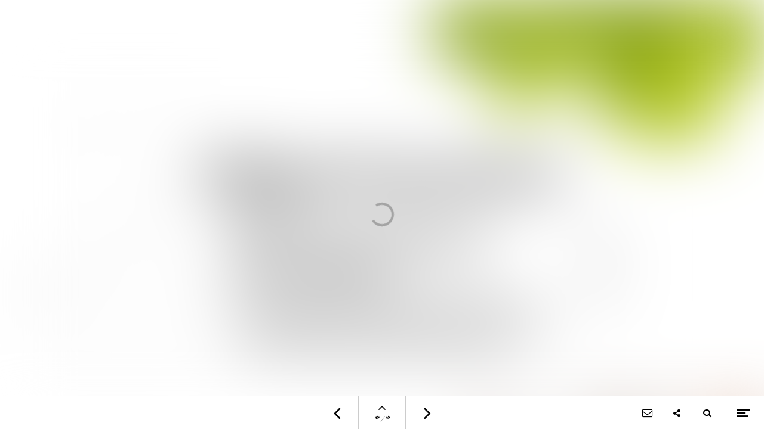

--- FILE ---
content_type: text/html; charset=utf-8
request_url: https://green-times.online/the-green-times-ro/tips
body_size: 29061
content:
<!DOCTYPE html>
<html class="scrollingBody" lang="ro">
    <head>
        <meta charset="utf-8">
        <!-- This publication is built with Maglr.com - Interactive publishing platform-->
        <link rel="preconnect" href="https://system.maglr.com">
        <link rel="preconnect" href="https://data.maglr.com">

        <link rel="preload" href="https://system.maglr.com/advanced/css/advanced_v11.css?v=11.3.26" as="style"  type="text/css" >
        <link rel="preload" href="https://system.maglr.com/advanced/js/advanced_v11.js?v=11.3.26" as="script"  type="application/javascript" >
        <link rel="preload" href="https://data.maglr.com/2730/issues/19188/263614/large.jpg?t=1592207469" as="image"  type="image/jpeg" >
        <link rel="preload" href="https://data.maglr.com/2730/fonts/fonts.css?t=1661333713" as="style"  type="text/css" >
        <link rel="preload" href="https://data.maglr.com/2730/interface/2814/interface-style.css?t=1721036003" as="style"  type="text/css" >
        <link rel="preload" href="https://system.maglr.com/frontend/assets/dist/css/frontend.min.css?v=2.2.76" as="style"  type="text/css" >
        <link rel="preload" href="https://system.maglr.com/frontend/assets/dist/js/frontend.min.js?v=2.2.76" as="script"  type="application/javascript" >

        <link href="https://system.maglr.com/frontend/assets/dist/css/frontend.min.css?v=2.2.76" rel="stylesheet" type="text/css">

        <script id="publicPath"> window.publicPath = "https://system.maglr.com/advanced/"; </script>
        <script type="module" src="https://system.maglr.com/webcomponents/web-components/web-components.esm.js?v=1.0.16"></script>

        <link href="https://data.maglr.com/2730/interface/2814/interface-style.css?t=1721036003" rel="stylesheet" type="text/css">


        <!-- meta_data START -->
        <title>Tips - The Green Times RO</title>
        
        <meta name="robots" content="index, follow" />
        
        <meta name="description" lang="ro" content="The Green Times by ICL Growing Solutions provides an overview of relevant developments and insights for growers, today and in the future."/>
        
        <meta name="apple-mobile-web-app-capable" content="yes" />
        <meta name="apple-touch-fullscreen" content="yes" />
        <meta name="apple-mobile-web-app-status-bar-style" content="black-translucent" />
            <link rel="apple-touch-icon" href="https://data.maglr.com/2730/logo/schermafbeelding_2020-01-24_om_16.46.15.jpg">
            <link rel="shortcut icon" type="image/x-icon" href="https://data.maglr.com/2730/logo/schermafbeelding_2020-01-24_om_16.46.15.jpg">
        
        <meta name="viewport" content="width=device-width, initial-scale=1.0, minimum-scale=1.0, user-scalable=yes" />
        <meta name="apple-mobile-web-app-status-bar-style" content="black-translucent" />
        
        <meta http-equiv="X-UA-Compatible" content="IE=edge">
        
        <meta property="og:site_name" content="ICL Growing Solutions"/>
        <meta property="og:image" content="https://data.maglr.com/2730/issues/19188/263614/original.jpg?t=1592207469" />
        <meta property="og:title" content="Tips - The Green Times RO" />
        <meta property="og:type" content="article" />
        <meta property="og:url" content="https://green-times.online/the-green-times-ro/tips" />
        <meta property="og:description" content="The Green Times by ICL Growing Solutions provides an overview of relevant developments and insights for growers, today and in the future." />
        
        <meta name="twitter:card" content="summary_large_image" />
        <meta name="twitter:site" content="ICL Growing Solutions" />
        <meta name="twitter:title" content="Tips - The Green Times RO" />
        <meta name="twitter:description" content="The Green Times by ICL Growing Solutions provides an overview of relevant developments and insights for growers, today and in the future." />
        <meta name="twitter:image:src" content="https://data.maglr.com/2730/issues/19188/263614/original.jpg?t=1592207469" />
        <meta name="twitter:domain" content="https://green-times.online/the-green-times-ro/tips" />
        
        
        <script type="application/ld+json">
        {
    "@context": "https:\/\/schema.org",
    "@type": "Article",
    "mainEntityOfPage": {
        "@type": "WebPage",
        "@id": "https:\/\/green-times.online\/the-green-times-ro\/tips"
    },
    "image": [
        "https:\/\/data.maglr.com\/2730\/issues\/19188\/263614\/original.jpg?t=1592207469"
    ],
    "publisher": {
        "@type": "Organization",
        "name": "ICL Growing Solutions",
        "logo": {
            "@type": "ImageObject",
            "url": "https:\/\/data.maglr.com\/2730\/logo\/schermafbeelding_2020-01-24_om_16.46.15.jpg"
        }
    },
    "author": {
        "@type": "Organization",
        "name": "ICL Growing Solutions"
    },
    "description": "The Green Times by ICL Growing Solutions provides an overview of relevant developments and insights for growers, today and in the future.",
    "datePublished": "2020-06-15T07:51:09+00:00",
    "dateModified": "2020-06-15T07:51:09+00:00",
    "headline": "Tips"
}
        </script>
        
        <script type="application/ld+json">
        {
    "@context": "https:\/\/schema.org",
    "@type": "WebSite",
    "name": "ICL Growing Solutions",
    "url": "https:\/\/green-times.online\/"
}
        </script>
        
        <script type="application/ld+json">
        {
    "@context": "https:\/\/schema.org\/",
    "@type": "BreadcrumbList",
    "itemListElement": [
        {
            "@type": "ListItem",
            "position": 1,
            "name": "Tips",
            "item": "https:\/\/green-times.online\/the-green-times-ro\/tips"
        }
    ]
}
        </script>
        <!-- meta_data END -->

        

            <script>
                //Google Tag Manager implementation
                (function(w,d,s,l,i){w[l]=w[l]||[];w[l].push({'gtm.start':
                new Date().getTime(),event:'gtm.js'});var f=d.getElementsByTagName(s)[0],
                j=d.createElement(s),dl=l!='dataLayer'?'&l='+l:'';j.async=true;j.src=
                'https://www.googletagmanager.com/gtm.js?id='+i+dl;f.parentNode.insertBefore(j,f);
                })(window,document,'script','dataLayer','GTM-ND2KK5L');
            </script>
        

    </head>
    <body class="scrollingBody main interface-buttons-square" data-activeview="viewer" data-sidemenu="closed">
                <noscript>
                    <iframe src="//www.googletagmanager.com/ns.html?id=GTM-ND2KK5L" height="0" width="0" style="display:none;visibility:hidden"></iframe>
                </noscript>
        


        <div class="viewer interface-classic bottom" data-baroffset="bottom" data-interfaceOffset="{&quot;type&quot;:&quot;bottom&quot;,&quot;height&quot;:55,&quot;width&quot;:0,&quot;mobile&quot;:{&quot;type&quot;:&quot;bottom&quot;,&quot;height&quot;:50,&quot;width&quot;:0}}" data-transparency="no">
            <main class="content" aria-label="Main" id="content-slider">
<div class="maglr-article" id="maglr-article-263614" data-article-id="263614">
    <div class="spread-container"
         id="263614"
         data-spread-id="263614"
         data-src="2730/issues/19188/263614/index.html"
         data-timestamp="1592207469"
         data-spread-type="2"
         data-version="11"
         data-spreadTitle="Tips"
     >

        <div id="preloadPlaceholder" style="background-image:url(https://data.maglr.com/2730/issues/19188/263614/large.jpg?t=1592207469)" class="preload_placeholder"></div>
        <link href="https://system.maglr.com/advanced/css/advanced_v11.css?v=11.3.26" rel="stylesheet" type="text/css" >
        <article id="spread_263614" data-spread_id="263614" class="spread content spread_v11" aria-label="Tips" tabindex="-1"><script type="text/javascript">window.publicPath = window.publicPath || 'https://system.maglr.com/advanced/' </script>
<div class="layout desktop scrolling-scenes " data-mousewheel='1' data-loopscenes='1' data-scenesnap='1'   >


        <div class="scroll-container">
            <section id="scene_c2932874-2264-4dcf-965e-59e81d0bf7dd_1" data-label="New scene" class="scene spreadholder tm longpage " data-alignment='tm' data-pagetype='longpage' data-scene-id='scene_c2932874-2264-4dcf-965e-59e81d0bf7dd_1' data-scene-index='0' >
                <div id="uuid_80f69ee2-ee5c-4be4-ac8d-eb3f44371b02_1" class="maglrspread" >
                            <div id="float_uuid_aeaa52c2-e235-4cdc-bd88-59f95268e3c3_1" data-label="New image" class="maglrfloat autofloat float-tm " data-float="{&quot;align&quot;:&quot;tm&quot;,&quot;margin&quot;:{&quot;top&quot;:888,&quot;left&quot;:-325}}">
                                <div id="uuid_aeaa52c2-e235-4cdc-bd88-59f95268e3c3_1" data-label="New image" class="element image "  ></div>
                            </div>
                            <div id="float_uuid_affedea4-20cf-42f7-83aa-a614163598b2_1" data-label="New image" class="maglrfloat autofloat float-tm " data-float="{&quot;align&quot;:&quot;tm&quot;,&quot;margin&quot;:{&quot;top&quot;:1788,&quot;left&quot;:524}}">
                                <div id="uuid_affedea4-20cf-42f7-83aa-a614163598b2_1" data-label="New image" class="element image "  ></div>
                            </div>
                            <div id="float_uuid_a8fdc319-09d5-4078-9eac-aff427d5191e_1" data-label="New group" class="maglrfloat autofloat float-tm " data-float="{&quot;align&quot;:&quot;tm&quot;,&quot;margin&quot;:{&quot;top&quot;:1775,&quot;left&quot;:504}}">
                            <div id="uuid_a8fdc319-09d5-4078-9eac-aff427d5191e_1" data-label="New group" class="element group "   >
                                            <div id="uuid_a7675608-f846-436d-bc6a-664f8b49bef3_1" data-label="New shape" class="element shape "  ></div>
                                            <div id="uuid_a12f032a-f4ec-48f2-b892-e1e3f8dcb9ef_1" data-label="New shape (Copy)" class="element shape "  ></div>
                            </div><!-- end  uuid_a8fdc319-09d5-4078-9eac-aff427d5191e_1 -->
                            </div>
                            <div id="float_uuid_ab6570c0-c383-4ef3-afd3-c78d90534511_1" data-label="New group" class="maglrfloat autofloat float-tm " data-float="{&quot;align&quot;:&quot;tm&quot;,&quot;margin&quot;:{&quot;top&quot;:567,&quot;left&quot;:-818}}">
                            <div id="uuid_ab6570c0-c383-4ef3-afd3-c78d90534511_1" data-label="New group" class="element group "   >
                                            <div id="uuid_ad848d9b-bd55-4d87-8622-197bbe91af18_1" data-label="New shape" class="element shape "  ></div>
                                            <div id="uuid_a8cf2042-ffd1-4dde-a118-c40df719ff7d_1" data-label="New shape (Copy)" class="element shape "  ></div>
                            </div><!-- end  uuid_ab6570c0-c383-4ef3-afd3-c78d90534511_1 -->
                            </div>
                            <div id="float_uuid_a3a0aa37-7ead-49e3-b88d-428ae5ac4c7c_1" data-label="New richtext" class="maglrfloat autofloat float-tm " data-float="{&quot;align&quot;:&quot;tm&quot;,&quot;margin&quot;:{&quot;top&quot;:245,&quot;left&quot;:402}}">
                                <div id="uuid_a3a0aa37-7ead-49e3-b88d-428ae5ac4c7c_1" data-label="New richtext" class="element text has_animation_in not_initialized delay_by_timeline"   ><p>Măsuri pentru</p></div>
                            </div>
                            <div id="float_uuid_afce9d7c-cd11-4103-8a48-c25d840088e8_1" data-label="titel" class="maglrfloat autofloat float-tm " data-float="{&quot;align&quot;:&quot;tm&quot;,&quot;margin&quot;:{&quot;top&quot;:337,&quot;left&quot;:468}}">
                                <div id="uuid_afce9d7c-cd11-4103-8a48-c25d840088e8_1" data-label="titel" class="element text has_animation_in not_initialized delay_by_timeline"   ><p>VIITOR</p></div>
                            </div>
                            <div id="float_uuid_aa028c52-5b4f-42c4-8d2e-3c3ca674365c_1" data-label="New richtext (Copy)" class="maglrfloat autofloat float-tm " data-float="{&quot;align&quot;:&quot;tm&quot;,&quot;margin&quot;:{&quot;top&quot;:375,&quot;left&quot;:462}}">
                                <div id="uuid_aa028c52-5b4f-42c4-8d2e-3c3ca674365c_1" data-label="New richtext (Copy)" class="element text has_animation_in not_initialized delay_by_timeline"   ><p>Pe care le puteți lua astăzi</p></div>
                            </div>
                            <div id="float_uuid_a77127ff-2cf7-4fca-8c4a-bdd59c308860_1" data-label="New image" class="maglrfloat autofloat float-tm " data-float="{&quot;align&quot;:&quot;tm&quot;,&quot;margin&quot;:{&quot;top&quot;:186,&quot;left&quot;:125}}">
                                <div id="uuid_a77127ff-2cf7-4fca-8c4a-bdd59c308860_1" data-label="New image" class="element image has_animation_in not_initialized"  ></div>
                            </div>
                            <div id="float_uuid_af5d5983-11d6-43b3-a066-01b466e9b8ea_1" data-label="Intro" class="maglrfloat autofloat float-tm " data-float="{&quot;align&quot;:&quot;tm&quot;,&quot;margin&quot;:{&quot;top&quot;:489,&quot;left&quot;:469}}">
                                <div id="uuid_af5d5983-11d6-43b3-a066-01b466e9b8ea_1" data-label="Intro" class="element text has_animation_in not_initialized delay_by_timeline"   ><p>De ce să așteptați, când puteți începe astăzi să contribuiți la o schimbare? Green Times vă oferă 4 sfaturi ușor de pus în practică de la experți din toată Europa. Acestea vă ajută să faceți culturile dumneavoastră mai sustenabile.</p></div>
                            </div>
                            <div id="float_uuid_a33a1150-bd47-4075-a9f9-caf543843f42_1" data-label="TERUG" class="maglrfloat float-bm" data-float="{&quot;align&quot;:&quot;bm&quot;,&quot;width&quot;:60,&quot;height&quot;:60}">
                            <div id="uuid_a33a1150-bd47-4075-a9f9-caf543843f42_1" data-label="TERUG" class="element group link"  data-scrollto-link='{"scene":"scene_c2932874-2264-4dcf-965e-59e81d0bf7dd_1","element":"uuid_a5c8b1f1-a903-429c-87a7-28835fdbba5b_1","speed":400}'  >
                                            <div id="uuid_aacbabbc-7fa7-4120-9a89-256b2bb8fba8_1" data-label="New shape" class="element shape "  ></div>
                                            <div id="uuid_adde58b7-8548-48fc-b288-fc10395cf776_1" data-label="New image" class="element image transition-effect"  ></div>
                            </div><!-- end  uuid_a33a1150-bd47-4075-a9f9-caf543843f42_1 -->
                            </div>
                            <div id="float_uuid_a530c810-b056-4bba-9367-305167c77f7b_1" data-label="New image" class="maglrfloat autofloat float-tm " data-float="{&quot;align&quot;:&quot;tm&quot;,&quot;margin&quot;:{&quot;top&quot;:659,&quot;left&quot;:704}}">
                                <div id="uuid_a530c810-b056-4bba-9367-305167c77f7b_1" data-label="New image" class="element image "  ></div>
                            </div>
                            <div id="float_uuid_adb7a63a-035f-4690-b0df-b2f0974eb446_1" data-label="New shape" class="maglrfloat autofloat float-tm " data-float="{&quot;align&quot;:&quot;tm&quot;,&quot;margin&quot;:{&quot;top&quot;:659,&quot;left&quot;:768}}">
                            <div id="masked_uuid_adb7a63a-035f-4690-b0df-b2f0974eb446_1" class="mask-animation-wrap">
                                <div id="uuid_adb7a63a-035f-4690-b0df-b2f0974eb446_1" data-label="New shape" class="element shape has_animation_in not_initialized"  ></div>
                            </div>
                            </div>
                            <div id="float_uuid_a77fe976-5bef-4bb7-b362-dab00584573c_1" data-label="New group" class="maglrfloat autofloat float-tm " data-float="{&quot;align&quot;:&quot;tm&quot;,&quot;margin&quot;:{&quot;top&quot;:659,&quot;left&quot;:777}}">
                            <div id="uuid_a77fe976-5bef-4bb7-b362-dab00584573c_1" data-label="New group" class="element group "   >
                                        <div id="masked_uuid_af5393cb-d73e-44ae-92f4-14a1a3c6253f_1" class="mask-animation-wrap">
                                            <div id="uuid_af5393cb-d73e-44ae-92f4-14a1a3c6253f_1" data-label="New image" class="element image has_animation_open has_animation_scroll not_initialized"  ></div>
                                        </div>
                                            <div id="uuid_ad07aa35-cac7-4fa8-8918-1d66165ef0f3_1" data-label="New richtext (Copy) (Copy) (Copy)" class="element text has_animation_open has_animation_scroll not_initialized"   ><p><em>Dr. Gianluigi Nario, Italia –</em> expert în fertilizarea cu azot </p></div>
                            </div><!-- end  uuid_a77fe976-5bef-4bb7-b362-dab00584573c_1 -->
                            </div>
                            <div id="float_uuid_abf726d4-0b63-494e-a3f5-243148dd5ce2_1" data-label="New group (Copy)" class="maglrfloat autofloat float-tm " data-float="{&quot;align&quot;:&quot;tm&quot;,&quot;margin&quot;:{&quot;top&quot;:1549,&quot;left&quot;:524}}">
                            <div id="uuid_abf726d4-0b63-494e-a3f5-243148dd5ce2_1" data-label="New group (Copy)" class="element group "   >
                                        <div id="masked_uuid_a01e6612-021a-43f4-ad27-85cfd0c86fdf_1" class="mask-animation-wrap">
                                            <div id="uuid_a01e6612-021a-43f4-ad27-85cfd0c86fdf_1" data-label="New image (Copy)" class="element image has_animation_open has_animation_scroll not_initialized"  ></div>
                                        </div>
                                            <div id="uuid_a564dc4e-712b-4581-bf30-ddf8cfd32b8b_1" data-label="New richtext (Copy) (Copy) (Copy) (Copy)" class="element text has_animation_open has_animation_scroll not_initialized"   ><p><strong></strong><em>Heinrich Beltz, Centrul de cercetare Bad Zwischenahn (DE)</em></p></div>
                            </div><!-- end  uuid_abf726d4-0b63-494e-a3f5-243148dd5ce2_1 -->
                            </div>
                            <div id="float_uuid_a4198384-eae1-404e-a34e-82cbdab50781_1" data-label="New shape" class="maglrfloat autofloat float-tm " data-float="{&quot;align&quot;:&quot;tm&quot;,&quot;margin&quot;:{&quot;top&quot;:650,&quot;left&quot;:296}}">
                                <div id="uuid_a4198384-eae1-404e-a34e-82cbdab50781_1" data-label="New shape" class="element shape "  ></div>
                            </div>
                            <div id="float_uuid_a0178bf0-1d84-4668-a1d9-7249cf2ca56e_1" data-label="New group (Copy)" class="maglrfloat autofloat float-tm " data-float="{&quot;align&quot;:&quot;tm&quot;,&quot;margin&quot;:{&quot;top&quot;:1461,&quot;left&quot;:670}}">
                            <div id="uuid_a0178bf0-1d84-4668-a1d9-7249cf2ca56e_1" data-label="New group (Copy)" class="element group "   >
                                        <div id="uuid_ad4c2810-83b0-48ec-a3cc-2d4af9f01693_1" data-label="tekst (Copy)" class="element group has_animation_open has_animation_scroll not_initialized"   >
                                                        <div id="uuid_a2f02464-adda-426e-a190-bcde6a4e5f46_1" data-label="New richtext (Copy) (Copy) (Copy)" class="element text "   ><p>În ultimii ani ne-am confruntat cu veri mai secetoase, dar și cu ploi torențiale tot mai frecvente. Acest lucru subliniază importanța calității apei, distribuția și drenarea acesteia sunt vitale pentru o agricultură durabilă.</p><p>Ce puteți face? Colectați apa pluvială și asigurați-vă că aveți puțuri funcționale. Dacă utilizați apă care poate afecta cultura (de exemplu: care conțin prea mult clor) însemna că trebuie să forați noi puțuri. Uneori puteți îmbunătăți drenarea substratului dumneavoastră folosind, cel puțin parțial, fibre de lemn sau fibră de cocos. De asemenea, investiția în culturi exterioare la container prin implementarea unui pat de lavă sau foarte bine drenate poate ajuta la managementul apei.</p></div>
                                                        <div id="uuid_ab1a7703-34b7-45a5-904b-b0112b891c36_1" data-label="New richtext (Copy) (Copy)" class="element text "   ><p><strong></strong>AVEȚI GRIJĂ LA CARACTERISTICILE APEI</p></div>
                                        </div><!-- end  uuid_ad4c2810-83b0-48ec-a3cc-2d4af9f01693_1 -->
                                        <div id="masked_uuid_ab444981-61b8-4041-b0c5-0445d3a05479_1" class="mask-animation-wrap">
                                        <div id="uuid_ab444981-61b8-4041-b0c5-0445d3a05479_1" data-label="COPY (Copy)" class="element group has_animation_open has_animation_scroll not_initialized"   >
                                                        <div id="uuid_a47a2e32-0d52-4c31-b572-1a84256f61a5_1" data-label="New shape (Copy)" class="element shape "  ></div>
                                                        <div id="uuid_a0e513b4-008d-4de7-b177-1fea74d083ec_1" data-label="New richtext (Copy) (Copy) (Copy) (Copy) (Copy)" class="element text "   ><p>2</p></div>
                                        </div><!-- end  uuid_ab444981-61b8-4041-b0c5-0445d3a05479_1 -->
                                        </div>
                            </div><!-- end  uuid_a0178bf0-1d84-4668-a1d9-7249cf2ca56e_1 -->
                            </div>
                            <div id="float_uuid_aa673a22-0c93-4acb-abfc-782621ccf0b8_1" data-label="New shape (Copy)" class="maglrfloat autofloat float-tm " data-float="{&quot;align&quot;:&quot;tm&quot;,&quot;margin&quot;:{&quot;top&quot;:2377,&quot;left&quot;:-670}}">
                                <div id="uuid_aa673a22-0c93-4acb-abfc-782621ccf0b8_1" data-label="New shape (Copy)" class="element shape "  ></div>
                            </div>
                            <div id="float_uuid_ae852abb-8d05-43e6-8dd5-e86cdb936505_1" data-label="New group (Copy) (Copy)" class="maglrfloat autofloat float-tm " data-float="{&quot;align&quot;:&quot;tm&quot;,&quot;margin&quot;:{&quot;top&quot;:2437,&quot;left&quot;:301}}">
                            <div id="uuid_ae852abb-8d05-43e6-8dd5-e86cdb936505_1" data-label="New group (Copy) (Copy)" class="element group "   >
                                        <div id="uuid_a5cb255c-2e79-4353-ab95-a866d794b48c_1" data-label="tekst (Copy) (Copy)" class="element group has_animation_open has_animation_scroll not_initialized"   >
                                                        <div id="uuid_a3f5fabf-faf6-4bb5-85a5-cd95734fbcf1_1" data-label="New richtext (Copy) (Copy) (Copy) (Copy)" class="element text "   ><p>Toată lumea din sectorul verde vorbește despre drone și senzori de date în ultima vreme. Cu toate acestea, există modalități mai puțin futuriste de a vă îmbunătăți practicile de cultivare. Totul începe cu a ști ce faceți.</p><p>Cum se spune: „a măsura înseamnă a ști”. Așadar, începeți să măsurați! Cultivatorii nu au nevoie de instrumente costisitoare pentru a măsura doi factori cruciali pentru succesul creșterii plantelor: irigarea și fertilizarea. Știți câți mm/m2 de apă dați și când ar trebui să udați? Puteți anticipa perioadele cu ploile cele mai abundente? Luați probe de sol din ghiveci și sunteți la curent cu starea de nutriție.</p><p>Colectarea datelor în mod regulat va dezvălui tipare și vă va oferi informații foarte valoroase. Astfel, puteți lua măsuri ale cantităților de apă și fertilizare<em>&nbsp;</em>înainte de apariția problemelor. Dar mai întâi trebuie să colectați datele. Ce mai așteptați?</p></div>
                                                        <div id="uuid_ad3e6efc-c986-4338-a55a-d82f1724de86_1" data-label="New richtext (Copy) (Copy) (Copy)" class="element text "   ><p><strong></strong>ȘTIȚI CE FACEȚI: COLECTAȚI DATE</p></div>
                                        </div><!-- end  uuid_a5cb255c-2e79-4353-ab95-a866d794b48c_1 -->
                                        <div id="masked_uuid_ae7045dd-c942-4423-9480-4f0c534ced78_1" class="mask-animation-wrap">
                                        <div id="uuid_ae7045dd-c942-4423-9480-4f0c534ced78_1" data-label="COPY (Copy) (Copy)" class="element group has_animation_open has_animation_scroll not_initialized"   >
                                                        <div id="uuid_aba7c732-5f4a-421c-816f-336e415eb692_1" data-label="New shape (Copy) (Copy)" class="element shape "  ></div>
                                                        <div id="uuid_ae1b344c-c66d-4b15-8d8e-488cfd240c14_1" data-label="New richtext (Copy) (Copy) (Copy) (Copy) (Copy) (Copy)" class="element text "   ><p>3</p></div>
                                        </div><!-- end  uuid_ae7045dd-c942-4423-9480-4f0c534ced78_1 -->
                                        </div>
                            </div><!-- end  uuid_ae852abb-8d05-43e6-8dd5-e86cdb936505_1 -->
                            </div>
                            <div id="float_uuid_a8f2a7dc-706d-475c-b54d-110ec294355b_1" data-label="New group (Copy) (Copy)" class="maglrfloat autofloat float-tm " data-float="{&quot;align&quot;:&quot;tm&quot;,&quot;margin&quot;:{&quot;top&quot;:2516,&quot;left&quot;:140}}">
                            <div id="uuid_a8f2a7dc-706d-475c-b54d-110ec294355b_1" data-label="New group (Copy) (Copy)" class="element group "   >
                                        <div id="masked_uuid_a4b2bbde-7942-4b06-8762-8bcea3f779f2_1" class="mask-animation-wrap">
                                            <div id="uuid_a4b2bbde-7942-4b06-8762-8bcea3f779f2_1" data-label="New image (Copy) (Copy)" class="element image has_animation_open has_animation_scroll not_initialized"  ></div>
                                        </div>
                                            <div id="uuid_af5224d2-c84f-4b79-a072-ab41d07a1a49_1" data-label="New richtext (Copy) (Copy) (Copy) (Copy) (Copy)" class="element text has_animation_open has_animation_scroll not_initialized"   ><p><em>Johan van den Broek, Delphy – expert de talie mondială în domeniul alimentație și <strong></strong>floriculturiă<strong>&nbsp;</strong> (NL)</em></p></div>
                            </div><!-- end  uuid_a8f2a7dc-706d-475c-b54d-110ec294355b_1 -->
                            </div>
                            <div id="float_uuid_a1096156-4e62-4da3-84e8-3855f40c4409_1" data-label="New group (Copy) (Copy)" class="maglrfloat autofloat float-tm " data-float="{&quot;align&quot;:&quot;tm&quot;,&quot;margin&quot;:{&quot;top&quot;:3030,&quot;left&quot;:571}}">
                            <div id="uuid_a1096156-4e62-4da3-84e8-3855f40c4409_1" data-label="New group (Copy) (Copy)" class="element group "   >
                                        <div id="uuid_a7beeb92-5639-4283-97f5-5e61e5be7b1f_1" data-label="tekst (Copy) (Copy)" class="element group has_animation_open has_animation_scroll not_initialized"   >
                                                        <div id="uuid_a9eebd59-c482-4163-9446-0597f7e5c677_1" data-label="New richtext (Copy) (Copy) (Copy) (Copy)" class="element text "   ><p>Creșterea fără turbă este un subiect fierbinte, în principal datorită creșterilor presiunilor politice și sociale. Pentru început concentrați-vă pe cultivarea cu o cantitate redusă de turbă. Ingrediente alternative, precum fibra de cocos, scoarța sau fibra de lemn, apar deja în substraturi. În calitate de cultivatori, trebuie să învățați să vă ocupați de aceste alternative și să adaptați fertilizarea și irigarea.</p><p>Nu trebuie să reinventați roata. Uitați-vă la cel mai mare producător de pepiniere la container din lume, Monrovia (SUA), care folosește de ani de zile scoarță și fibre de lemn, din cauza absenței turbei la nivel local și a prețurilor ridicate la importul de turbă din Canada și Europa. S-au pregătit și au învățat cum să folosească aceste medii de cultură și folosesc turbă numai pentru culturi speciale precum Rododendronul sau pentru înmulțire. Dacă ei pot face asta, puteți și dvs.!</p><p><br></p></div>
                                                        <div id="uuid_acf7568e-a598-42a1-9cd6-6195eceb4416_1" data-label="New richtext (Copy) (Copy) (Copy)" class="element text "   ><p><strong></strong>PREGĂTIȚI-VĂ PENTRU SUBSTRATURI ALTERNATIVE CONȚINUT REDUS DE TURBĂ</p></div>
                                        </div><!-- end  uuid_a7beeb92-5639-4283-97f5-5e61e5be7b1f_1 -->
                                        <div id="masked_uuid_a3d7aa40-969c-467f-9908-d224af39ffa1_1" class="mask-animation-wrap">
                                        <div id="uuid_a3d7aa40-969c-467f-9908-d224af39ffa1_1" data-label="COPY (Copy) (Copy)" class="element group has_animation_open has_animation_scroll not_initialized"   >
                                                        <div id="uuid_af5087a0-4ae1-42d8-92cd-b67c382b08d1_1" data-label="New shape (Copy) (Copy)" class="element shape "  ></div>
                                                        <div id="uuid_a34918d4-44c8-4c90-a7c6-cde9d69a190c_1" data-label="New richtext (Copy) (Copy) (Copy) (Copy) (Copy) (Copy)" class="element text "   ><p>4</p></div>
                                        </div><!-- end  uuid_a3d7aa40-969c-467f-9908-d224af39ffa1_1 -->
                                        </div>
                            </div><!-- end  uuid_a1096156-4e62-4da3-84e8-3855f40c4409_1 -->
                            </div>
                            <div id="float_uuid_afb30a2c-4f48-4b64-869e-7fd7b2d474d5_1" data-label="New group (Copy) (Copy)" class="maglrfloat autofloat float-tm " data-float="{&quot;align&quot;:&quot;tm&quot;,&quot;margin&quot;:{&quot;top&quot;:3034,&quot;left&quot;:1069}}">
                            <div id="uuid_afb30a2c-4f48-4b64-869e-7fd7b2d474d5_1" data-label="New group (Copy) (Copy)" class="element group "   >
                                        <div id="masked_uuid_af1b9d7b-125f-4c4b-b59f-74fe358553ba_1" class="mask-animation-wrap">
                                            <div id="uuid_af1b9d7b-125f-4c4b-b59f-74fe358553ba_1" data-label="New image (Copy) (Copy)" class="element image has_animation_open has_animation_scroll not_initialized"  ></div>
                                        </div>
                                            <div id="uuid_af046d15-64e1-44cb-b16a-c6fe75a17a40_1" data-label="New richtext (Copy) (Copy) (Copy) (Copy) (Copy)" class="element text has_animation_open has_animation_scroll not_initialized"   ><p><em>Heinrich Lösing, Versuchs- consultant pepiniere (DE)</em></p></div>
                            </div><!-- end  uuid_afb30a2c-4f48-4b64-869e-7fd7b2d474d5_1 -->
                            </div>
                            <div id="float_uuid_a1009844-426a-4d96-919b-c89eb3826a79_1" data-label="New group" class="maglrfloat autofloat float-tm " data-float="{&quot;align&quot;:&quot;tm&quot;,&quot;margin&quot;:{&quot;top&quot;:690,&quot;left&quot;:296}}">
                            <div id="uuid_a1009844-426a-4d96-919b-c89eb3826a79_1" data-label="New group" class="element group "   >
                                        <div id="uuid_a23b77a0-43cc-4d4e-ba7e-8f6ceb866d93_1" data-label="tekst" class="element group has_animation_open has_animation_scroll not_initialized"   >
                                                        <div id="uuid_a549627d-6d5b-4918-9c67-ae1d688d8df0_1" data-label="New richtext (Copy) (Copy)" class="element text "   ><p>După cum știu majoritatea cultivatorilor, la nivel colectiv am redus cantitatea de azot din apa de irigare. În ceea ce privește plantele cultivate în ghiveci sau la container este extrem de important să fim atenți la nitrați. Studiile arată că nu nitratul în sine este potențial cancerigen, ci rezultatul procesului său de oxidare – nitritul. Prin urmare, menținerea sub control a concentrațiilor de nitrați în apă este de o importanță vitală.</p><p>Puteți face acest lucru concentrându-vă pe diverși factori de producție: prin reducerea aportului de îngrășăminte, prin utilizarea unei practici mai moderne aplicând o gamă de îngrășăminte cu eliberare lentă sau cu eliberare controlată care eliberează treptat azot și alți nutrienți. Acestea eliberează cantiatea de azot pe care planta poate să o extragă, evitând levigarea și dozele ridicate de azot.</p></div>
                                                        <div id="uuid_a8063602-9df4-4b0e-880a-8132e64f2f94_1" data-label="New richtext (Copy)" class="element text "   ><p><strong></strong>CONTROLAȚI NIVELUL DE NITRAȚI CU &nbsp;AJUTORUL ÎNGRĂȘĂMINTELOR CU ELIBERARE CONTROLATĂ</p></div>
                                        </div><!-- end  uuid_a23b77a0-43cc-4d4e-ba7e-8f6ceb866d93_1 -->
                                        <div id="masked_uuid_a2167f34-867c-4431-96d5-54abecb5c1aa_1" class="mask-animation-wrap">
                                        <div id="uuid_a2167f34-867c-4431-96d5-54abecb5c1aa_1" data-label="COPY" class="element group has_animation_open has_animation_scroll not_initialized"   >
                                                        <div id="uuid_a96f3835-ac80-494c-ab61-7879dd3bed72_1" data-label="New shape" class="element shape "  ></div>
                                                        <div id="uuid_a69b8128-8977-411b-9252-2e5acf442feb_1" data-label="New richtext (Copy) (Copy) (Copy) (Copy)" class="element text "   ><p>1</p></div>
                                        </div><!-- end  uuid_a2167f34-867c-4431-96d5-54abecb5c1aa_1 -->
                                        </div>
                            </div><!-- end  uuid_a1009844-426a-4d96-919b-c89eb3826a79_1 -->
                            </div>
                            <div id="float_uuid_a572cbca-a186-4872-99fd-cdbbf0a1c66e_1" data-label="New image" class="maglrfloat autofloat float-tm " data-float="{&quot;align&quot;:&quot;tm&quot;,&quot;margin&quot;:{&quot;top&quot;:1930,&quot;left&quot;:93}}">
                                <div id="uuid_a572cbca-a186-4872-99fd-cdbbf0a1c66e_1" data-label="New image" class="element image "  ></div>
                            </div>
                            <div id="float_uuid_a9710376-41ca-4931-becc-972fe3fae114_1" data-label="scroll animatie" class="maglrfloat autofloat float-tm " data-float="{&quot;align&quot;:&quot;tm&quot;,&quot;margin&quot;:{&quot;top&quot;:380,&quot;left&quot;:1012}}">
                            <div id="masked_uuid_a9710376-41ca-4931-becc-972fe3fae114_1" class="mask-animation-wrap">
                            <div id="uuid_a9710376-41ca-4931-becc-972fe3fae114_1" data-label="scroll animatie" class="element group has_animation_in not_initialized delay_by_timeline"   >
                                            <div id="uuid_ac796d2d-934b-47c3-9bb0-2017d8bc364b_1" data-label="New richtext" class="element text "   ><p>DERULAȚI ÎN JOS</p></div>
                                            <div id="uuid_acbf387e-78d4-4ffe-b7b0-396901a5674e_1" data-label="New shape (Copy)" class="element shape "  ></div>
                                            <div id="uuid_ac0461dd-5abb-47d9-828d-05bca209cf67_1" data-label="New shape" class="element shape "  ></div>
                                            <div id="uuid_abc7b0f1-5752-4e58-a160-f461840c063f_1" data-label="New shape (Copy)" class="element shape "  ></div>
                            </div><!-- end  uuid_a9710376-41ca-4931-becc-972fe3fae114_1 -->
                            </div>
                            </div>
                            <div id="float_uuid_a5c8b1f1-a903-429c-87a7-28835fdbba5b_1" data-label="New image" class="maglrfloat autofloat float-tm " data-float="{&quot;align&quot;:&quot;tm&quot;,&quot;margin&quot;:{&quot;top&quot;:-78,&quot;left&quot;:677}}">
                                <div id="uuid_a5c8b1f1-a903-429c-87a7-28835fdbba5b_1" data-label="New image" class="element image "  ></div>
                            </div>
                            <div id="float_uuid_a51c8d7b-f9b7-494f-8875-69b67727cc08_1" data-label="New image" class="maglrfloat autofloat float-tm " data-float="{&quot;align&quot;:&quot;tm&quot;,&quot;margin&quot;:{&quot;top&quot;:3541,&quot;left&quot;:889}}">
                                <div id="uuid_a51c8d7b-f9b7-494f-8875-69b67727cc08_1" data-label="New image" class="element image "  ></div>
                            </div>
                            <div id="float_uuid_a2771ea4-abb4-410d-80e1-72b1ef285237_1" data-label="New image" class="maglrfloat autofloat float-tm " data-float="{&quot;align&quot;:&quot;tm&quot;,&quot;margin&quot;:{&quot;top&quot;:3033,&quot;left&quot;:-455}}">
                                <div id="uuid_a2771ea4-abb4-410d-80e1-72b1ef285237_1" data-label="New image" class="element image "  ></div>
                            </div>
                </div>
                <div class="originalholder">
                    <div class="safemargin" data-alignment="tm"></div>
                </div>
            </section>        </div>

        <div class="overlay">
            <div class="overlay-rotate">
                <img src="https://system.maglr.com/advanced/images/rotate.svg">
            </div>
            <div class="overlay-text">
                
            </div>
        </div></div>

<div class="layout mobile" >

    <div class="scale-container">
        <div id="scene_c2932874-2264-4dcf-965e-59e81d0bf7dd_2" data-label="New scene" class="scene spreadholder tm" data-alignment='tm' data-height='5251' data-original-height='5251' data-pagetype='longpage' data-scene-id='scene_c2932874-2264-4dcf-965e-59e81d0bf7dd_2' data-scene-index='0' >
            <div id="uuid_80f69ee2-ee5c-4be4-ac8d-eb3f44371b02_2" class="maglrspread" >
                        <div id="float_uuid_a51c8d7b-f9b7-494f-8875-69b67727cc08_2" data-label="New image" class="maglrfloat autofloat float-tm " data-float="{&quot;align&quot;:&quot;tm&quot;,&quot;margin&quot;:{&quot;top&quot;:5063,&quot;left&quot;:-50}}">
                            <div id="uuid_a51c8d7b-f9b7-494f-8875-69b67727cc08_2" data-label="New image" class="element image "  ></div>
                        </div>
                        <div id="float_uuid_a77127ff-2cf7-4fca-8c4a-bdd59c308860_2" data-label="New image" class="maglrfloat autofloat float-tm " data-float="{&quot;align&quot;:&quot;tm&quot;,&quot;margin&quot;:{&quot;top&quot;:98,&quot;left&quot;:-62}}">
                            <div id="uuid_a77127ff-2cf7-4fca-8c4a-bdd59c308860_2" data-label="New image" class="element image has_animation_in not_initialized"  ></div>
                        </div>
                        <div id="float_uuid_a5c8b1f1-a903-429c-87a7-28835fdbba5b_2" data-label="New image" class="maglrfloat autofloat float-tm " data-float="{&quot;align&quot;:&quot;tm&quot;,&quot;margin&quot;:{&quot;top&quot;:-12,&quot;left&quot;:47}}">
                            <div id="uuid_a5c8b1f1-a903-429c-87a7-28835fdbba5b_2" data-label="New image" class="element image "  ></div>
                        </div>
                        <div id="float_uuid_a3a0aa37-7ead-49e3-b88d-428ae5ac4c7c_2" data-label="New richtext" class="maglrfloat autofloat float-tm " data-float="{&quot;align&quot;:&quot;tm&quot;,&quot;margin&quot;:{&quot;top&quot;:169,&quot;left&quot;:26}}">
                            <div id="uuid_a3a0aa37-7ead-49e3-b88d-428ae5ac4c7c_2" data-label="New richtext" class="element text has_animation_in not_initialized delay_by_timeline"   ><p>Măsuri rezistente</p></div>
                        </div>
                        <div id="float_uuid_afce9d7c-cd11-4103-8a48-c25d840088e8_2" data-label="titel" class="maglrfloat autofloat float-tm " data-float="{&quot;align&quot;:&quot;tm&quot;,&quot;margin&quot;:{&quot;top&quot;:272,&quot;left&quot;:56}}">
                            <div id="uuid_afce9d7c-cd11-4103-8a48-c25d840088e8_2" data-label="titel" class="element text has_animation_in not_initialized delay_by_timeline"   ><p>VIITOR</p></div>
                        </div>
                        <div id="float_uuid_aa028c52-5b4f-42c4-8d2e-3c3ca674365c_2" data-label="New richtext (Copy)" class="maglrfloat autofloat float-tm " data-float="{&quot;align&quot;:&quot;tm&quot;,&quot;margin&quot;:{&quot;top&quot;:305,&quot;left&quot;:54}}">
                            <div id="uuid_aa028c52-5b4f-42c4-8d2e-3c3ca674365c_2" data-label="New richtext (Copy)" class="element text has_animation_in not_initialized delay_by_timeline"   ><p>Pe care le puteți lua astăzi</p></div>
                        </div>
                        <div id="float_uuid_af5d5983-11d6-43b3-a066-01b466e9b8ea_2" data-label="Intro" class="maglrfloat autofloat float-tm " data-float="{&quot;align&quot;:&quot;tm&quot;,&quot;margin&quot;:{&quot;top&quot;:421,&quot;left&quot;:40}}">
                            <div id="uuid_af5d5983-11d6-43b3-a066-01b466e9b8ea_2" data-label="Intro" class="element text has_animation_in not_initialized delay_by_timeline"   ><p>De ce să așteptați, când puteți începe astăzi să contribuiți la o schimbare? Green Times vă oferă 4 sfaturi ușor de pus în practică de la experți din toată Europa. Acestea vă ajută să faceți culturile dumneavoastră mai sustenabile.</p></div>
                        </div>
                        <div id="float_uuid_a1009844-426a-4d96-919b-c89eb3826a79_2" data-label="New group" class="maglrfloat autofloat float-tm " data-float="{&quot;align&quot;:&quot;tm&quot;,&quot;margin&quot;:{&quot;top&quot;:1103,&quot;left&quot;:34}}">
                        <div id="uuid_a1009844-426a-4d96-919b-c89eb3826a79_2" data-label="New group" class="element group "   >
                                    <div id="uuid_a23b77a0-43cc-4d4e-ba7e-8f6ceb866d93_2" data-label="tekst" class="element group has_animation_open has_animation_scroll not_initialized"   >
                                                    <div id="uuid_a549627d-6d5b-4918-9c67-ae1d688d8df0_2" data-label="New richtext (Copy) (Copy)" class="element text "   ><p>După cum știu majoritatea cultivatorilor, la nivel colectiv am redus cantitatea de azot din apa de irigare. În ceea ce privește plantele cultivate în ghiveci sau la container este extrem de important să fim atenți la nitrați. Studiile arată că nu nitratul în sine este potențial cancerigen, ci rezultatul procesului său de oxidare – nitritul. Prin urmare, menținerea sub control a concentrațiilor de nitrați în apă este de o importanță vitală.</p><p>Puteți face acest lucru concentrându-vă pe diverși factori de producție: prin reducerea aportului de îngrășăminte, prin utilizarea unei practici mai moderne aplicând o gamă de îngrășăminte cu eliberare lentă sau cu eliberare controlată care eliberează treptat azot și alți nutrienți. Acestea eliberează cantiatea de azot pe care planta poate să o extragă, evitând levigarea și dozele ridicate de azot.</p></div>
                                                    <div id="uuid_a8063602-9df4-4b0e-880a-8132e64f2f94_2" data-label="New richtext (Copy)" class="element text "   ><p><strong></strong>CONTROLAȚI NIVELUL DE NITRAȚI CU &nbsp;AJUTORUL ÎNGRĂȘĂMINTELOR CU ELIBERARE CONTROLATĂ</p></div>
                                    </div><!-- end  uuid_a23b77a0-43cc-4d4e-ba7e-8f6ceb866d93_2 -->
                                    <div id="masked_uuid_a2167f34-867c-4431-96d5-54abecb5c1aa_2" class="mask-animation-wrap">
                                    <div id="uuid_a2167f34-867c-4431-96d5-54abecb5c1aa_2" data-label="COPY" class="element group has_animation_open has_animation_scroll not_initialized"   >
                                                    <div id="uuid_a96f3835-ac80-494c-ab61-7879dd3bed72_2" data-label="New shape" class="element shape "  ></div>
                                                    <div id="uuid_a69b8128-8977-411b-9252-2e5acf442feb_2" data-label="New richtext (Copy) (Copy) (Copy) (Copy)" class="element text "   ><p>1</p></div>
                                    </div><!-- end  uuid_a2167f34-867c-4431-96d5-54abecb5c1aa_2 -->
                                    </div>
                        </div><!-- end  uuid_a1009844-426a-4d96-919b-c89eb3826a79_2 -->
                        </div>
                        <div id="float_uuid_a530c810-b056-4bba-9367-305167c77f7b_2" data-label="New image" class="maglrfloat autofloat float-tm " data-float="{&quot;align&quot;:&quot;tm&quot;,&quot;margin&quot;:{&quot;top&quot;:670,&quot;left&quot;:0}}">
                            <div id="uuid_a530c810-b056-4bba-9367-305167c77f7b_2" data-label="New image" class="element image "  ></div>
                        </div>
                        <div id="float_uuid_a9710376-41ca-4931-becc-972fe3fae114_2" data-label="scroll animatie" class="maglrfloat autofloat float-tm " data-float="{&quot;align&quot;:&quot;tm&quot;,&quot;margin&quot;:{&quot;top&quot;:424,&quot;left&quot;:325}}">
                        <div id="masked_uuid_a9710376-41ca-4931-becc-972fe3fae114_2" class="mask-animation-wrap">
                        <div id="uuid_a9710376-41ca-4931-becc-972fe3fae114_2" data-label="scroll animatie" class="element group has_animation_in not_initialized delay_by_timeline"   >
                                        <div id="uuid_ac796d2d-934b-47c3-9bb0-2017d8bc364b_2" data-label="New richtext" class="element text "   ><p>DERULAȚI ÎN JOS</p></div>
                                        <div id="uuid_acbf387e-78d4-4ffe-b7b0-396901a5674e_2" data-label="New shape (Copy)" class="element shape "  ></div>
                                        <div id="uuid_ac0461dd-5abb-47d9-828d-05bca209cf67_2" data-label="New shape" class="element shape "  ></div>
                                        <div id="uuid_abc7b0f1-5752-4e58-a160-f461840c063f_2" data-label="New shape (Copy)" class="element shape "  ></div>
                        </div><!-- end  uuid_a9710376-41ca-4931-becc-972fe3fae114_2 -->
                        </div>
                        </div>
                        <div id="float_uuid_affedea4-20cf-42f7-83aa-a614163598b2_2" data-label="New image" class="maglrfloat autofloat float-tm " data-float="{&quot;align&quot;:&quot;tm&quot;,&quot;margin&quot;:{&quot;top&quot;:1821,&quot;left&quot;:0}}">
                            <div id="uuid_affedea4-20cf-42f7-83aa-a614163598b2_2" data-label="New image" class="element image "  ></div>
                        </div>
                        <div id="float_uuid_a2a45e0e-9bc3-4df0-84fd-1d28d6114530_2" data-label="New group" class="maglrfloat autofloat float-tm " data-float="{&quot;align&quot;:&quot;tm&quot;,&quot;margin&quot;:{&quot;top&quot;:812,&quot;left&quot;:148}}">
                        <div id="uuid_a2a45e0e-9bc3-4df0-84fd-1d28d6114530_2" data-label="New group" class="element group "   >
                                        <div id="uuid_a8cf2042-ffd1-4dde-a118-c40df719ff7d_2" data-label="New shape (Copy)" class="element shape "  ></div>
                                    <div id="uuid_a77fe976-5bef-4bb7-b362-dab00584573c_2" data-label="New group" class="element group "   >
                                                <div id="masked_uuid_af5393cb-d73e-44ae-92f4-14a1a3c6253f_2" class="mask-animation-wrap">
                                                    <div id="uuid_af5393cb-d73e-44ae-92f4-14a1a3c6253f_2" data-label="New image" class="element image has_animation_open has_animation_scroll not_initialized"  ></div>
                                                </div>
                                                    <div id="uuid_ad07aa35-cac7-4fa8-8918-1d66165ef0f3_2" data-label="New richtext (Copy) (Copy) (Copy)" class="element text has_animation_open has_animation_scroll not_initialized"   ><p><em>Dr. Gianluigi Nario, Italia –</em> expert în fertilizarea cu azot </p></div>
                                    </div><!-- end  uuid_a77fe976-5bef-4bb7-b362-dab00584573c_2 -->
                        </div><!-- end  uuid_a2a45e0e-9bc3-4df0-84fd-1d28d6114530_2 -->
                        </div>
                        <div id="float_uuid_adb7a63a-035f-4690-b0df-b2f0974eb446_2" data-label="New shape" class="maglrfloat autofloat float-tm " data-float="{&quot;align&quot;:&quot;tm&quot;,&quot;margin&quot;:{&quot;top&quot;:2076,&quot;left&quot;:145}}">
                        <div id="masked_uuid_adb7a63a-035f-4690-b0df-b2f0974eb446_2" class="mask-animation-wrap">
                            <div id="uuid_adb7a63a-035f-4690-b0df-b2f0974eb446_2" data-label="New shape" class="element shape has_animation_in not_initialized"  ></div>
                        </div>
                        </div>
                        <div id="float_uuid_abf726d4-0b63-494e-a3f5-243148dd5ce2_2" data-label="New group (Copy)" class="maglrfloat autofloat float-tm " data-float="{&quot;align&quot;:&quot;tm&quot;,&quot;margin&quot;:{&quot;top&quot;:2108,&quot;left&quot;:174}}">
                        <div id="uuid_abf726d4-0b63-494e-a3f5-243148dd5ce2_2" data-label="New group (Copy)" class="element group "   >
                                    <div id="masked_uuid_a01e6612-021a-43f4-ad27-85cfd0c86fdf_2" class="mask-animation-wrap">
                                        <div id="uuid_a01e6612-021a-43f4-ad27-85cfd0c86fdf_2" data-label="New image (Copy)" class="element image has_animation_open has_animation_scroll not_initialized"  ></div>
                                    </div>
                                        <div id="uuid_a564dc4e-712b-4581-bf30-ddf8cfd32b8b_2" data-label="New richtext (Copy) (Copy) (Copy) (Copy)" class="element text has_animation_open has_animation_scroll not_initialized"   ><p><strong></strong><em>Heinrich Beltz, Centrul de cercetare Bad Zwischenahn (DE)</em></p></div>
                        </div><!-- end  uuid_abf726d4-0b63-494e-a3f5-243148dd5ce2_2 -->
                        </div>
                        <div id="float_uuid_a0178bf0-1d84-4668-a1d9-7249cf2ca56e_2" data-label="New group (Copy)" class="maglrfloat autofloat float-tm " data-float="{&quot;align&quot;:&quot;tm&quot;,&quot;margin&quot;:{&quot;top&quot;:2333,&quot;left&quot;:-1}}">
                        <div id="uuid_a0178bf0-1d84-4668-a1d9-7249cf2ca56e_2" data-label="New group (Copy)" class="element group "   >
                                    <div id="uuid_ad4c2810-83b0-48ec-a3cc-2d4af9f01693_2" data-label="tekst (Copy)" class="element group has_animation_open has_animation_scroll not_initialized"   >
                                                    <div id="uuid_a2f02464-adda-426e-a190-bcde6a4e5f46_2" data-label="New richtext (Copy) (Copy) (Copy)" class="element text "   ><p>În ultimii ani ne-am confruntat cu veri mai secetoase, dar și cu ploi torențiale tot mai frecvente. Acest lucru subliniază importanța calității apei, distribuția și drenarea acesteia sunt vitale pentru o agricultură durabilă.</p><p>Ce puteți face? Colectați apa pluvială și asigurați-vă că aveți puțuri funcționale. Dacă utilizați apă care poate afecta cultura (de exemplu: care conțin prea mult clor) însemna că trebuie să forați noi puțuri. Uneori puteți îmbunătăți drenarea substratului dumneavoastră folosind, cel puțin parțial, fibre de lemn sau fibră de cocos. De asemenea, investiția în culturi exterioare la container prin implementarea unui pat de lavă sau foarte bine drenate poate ajuta la managementul apei.</p></div>
                                                    <div id="uuid_ab1a7703-34b7-45a5-904b-b0112b891c36_2" data-label="New richtext (Copy) (Copy)" class="element text "   ><p><strong></strong>AVEȚI GRIJĂ LA CARACTERISTICILE APEI</p></div>
                                    </div><!-- end  uuid_ad4c2810-83b0-48ec-a3cc-2d4af9f01693_2 -->
                                    <div id="masked_uuid_ab444981-61b8-4041-b0c5-0445d3a05479_2" class="mask-animation-wrap">
                                    <div id="uuid_ab444981-61b8-4041-b0c5-0445d3a05479_2" data-label="COPY (Copy)" class="element group has_animation_open has_animation_scroll not_initialized"   >
                                                    <div id="uuid_a47a2e32-0d52-4c31-b572-1a84256f61a5_2" data-label="New shape (Copy)" class="element shape "  ></div>
                                                    <div id="uuid_a0e513b4-008d-4de7-b177-1fea74d083ec_2" data-label="New richtext (Copy) (Copy) (Copy) (Copy) (Copy)" class="element text "   ><p>2</p></div>
                                    </div><!-- end  uuid_ab444981-61b8-4041-b0c5-0445d3a05479_2 -->
                                    </div>
                                        <div id="uuid_aa673a22-0c93-4acb-abfc-782621ccf0b8_2" data-label="New shape (Copy)" class="element shape "  ></div>
                                    <div id="uuid_ae852abb-8d05-43e6-8dd5-e86cdb936505_2" data-label="New group (Copy) (Copy)" class="element group "   >
                                                <div id="uuid_a5cb255c-2e79-4353-ab95-a866d794b48c_2" data-label="tekst (Copy) (Copy)" class="element group has_animation_open has_animation_scroll not_initialized"   >
                                                                <div id="uuid_a3f5fabf-faf6-4bb5-85a5-cd95734fbcf1_2" data-label="New richtext (Copy) (Copy) (Copy) (Copy)" class="element text "   ><p>Toată lumea din sectorul verde vorbește despre drone și senzori de date în ultima vreme. Cu toate acestea, există modalități mai puțin futuriste de a vă îmbunătăți practicile de cultivare. Totul începe cu a ști ce faceți.</p><p>Cum se spune: „a măsura înseamnă a ști”. Așadar, începeți să măsurați! Cultivatorii nu au nevoie de instrumente costisitoare pentru a măsura doi factori cruciali pentru succesul creșterii plantelor: irigarea și fertilizarea. Știți câți mm/m2 de apă dați și când ar trebui să udați? Puteți anticipa perioadele cu ploile cele mai abundente? Luați probe de sol din ghiveci și sunteți la curent cu starea de nutriție.</p><p>Colectarea datelor în mod regulat va dezvălui tipare și vă va oferi informații foarte valoroase. Astfel, puteți lua măsuri ale cantităților de apă și fertilizare<em>&nbsp;</em>înainte de apariția problemelor. Dar mai întâi trebuie să colectați datele. Ce mai așteptați?</p></div>
                                                                <div id="uuid_ad3e6efc-c986-4338-a55a-d82f1724de86_2" data-label="New richtext (Copy) (Copy) (Copy)" class="element text "   ><p><strong></strong>ȘTIȚI CE FACEȚI: COLECTAȚI DATE</p></div>
                                                </div><!-- end  uuid_a5cb255c-2e79-4353-ab95-a866d794b48c_2 -->
                                                <div id="masked_uuid_ae7045dd-c942-4423-9480-4f0c534ced78_2" class="mask-animation-wrap">
                                                <div id="uuid_ae7045dd-c942-4423-9480-4f0c534ced78_2" data-label="COPY (Copy) (Copy)" class="element group has_animation_open has_animation_scroll not_initialized"   >
                                                                <div id="uuid_aba7c732-5f4a-421c-816f-336e415eb692_2" data-label="New shape (Copy) (Copy)" class="element shape "  ></div>
                                                                <div id="uuid_ae1b344c-c66d-4b15-8d8e-488cfd240c14_2" data-label="New richtext (Copy) (Copy) (Copy) (Copy) (Copy) (Copy)" class="element text "   ><p>3</p></div>
                                                </div><!-- end  uuid_ae7045dd-c942-4423-9480-4f0c534ced78_2 -->
                                                </div>
                                    </div><!-- end  uuid_ae852abb-8d05-43e6-8dd5-e86cdb936505_2 -->
                                    <div id="uuid_a8f2a7dc-706d-475c-b54d-110ec294355b_2" data-label="New group (Copy) (Copy)" class="element group "   >
                                                <div id="masked_uuid_a4b2bbde-7942-4b06-8762-8bcea3f779f2_2" class="mask-animation-wrap">
                                                    <div id="uuid_a4b2bbde-7942-4b06-8762-8bcea3f779f2_2" data-label="New image (Copy) (Copy)" class="element image has_animation_open has_animation_scroll not_initialized"  ></div>
                                                </div>
                                                    <div id="uuid_af5224d2-c84f-4b79-a072-ab41d07a1a49_2" data-label="New richtext (Copy) (Copy) (Copy) (Copy) (Copy)" class="element text has_animation_open has_animation_scroll not_initialized"   ><p><em>Johan van den Broek, Delphy – expert de talie mondială în domeniul alimentație și <strong></strong>floriculturiă<strong>&nbsp;</strong> (NL)</em></p></div>
                                    </div><!-- end  uuid_a8f2a7dc-706d-475c-b54d-110ec294355b_2 -->
                        </div><!-- end  uuid_a0178bf0-1d84-4668-a1d9-7249cf2ca56e_2 -->
                        </div>
                        <div id="float_uuid_a1096156-4e62-4da3-84e8-3855f40c4409_2" data-label="New group (Copy) (Copy)" class="maglrfloat autofloat float-tm " data-float="{&quot;align&quot;:&quot;tm&quot;,&quot;margin&quot;:{&quot;top&quot;:4316,&quot;left&quot;:34}}">
                        <div id="uuid_a1096156-4e62-4da3-84e8-3855f40c4409_2" data-label="New group (Copy) (Copy)" class="element group "   >
                                    <div id="uuid_a7beeb92-5639-4283-97f5-5e61e5be7b1f_2" data-label="tekst (Copy) (Copy)" class="element group has_animation_open has_animation_scroll not_initialized"   >
                                                    <div id="uuid_a9eebd59-c482-4163-9446-0597f7e5c677_2" data-label="New richtext (Copy) (Copy) (Copy) (Copy)" class="element text "   ><p>Creșterea fără turbă este un subiect fierbinte, în principal datorită creșterilor presiunilor politice și sociale. Pentru început concentrați-vă pe cultivarea cu o cantitate redusă de turbă. Ingrediente alternative, precum fibra de cocos, scoarța sau fibra de lemn, apar deja în substraturi. În calitate de cultivatori, trebuie să învățați să vă ocupați de aceste alternative și să adaptați fertilizarea și irigarea.</p><p>Nu trebuie să reinventați roata. Uitați-vă la cel mai mare producător de pepiniere la container din lume, Monrovia (SUA), care folosește de ani de zile scoarță și fibre de lemn, din cauza absenței turbei la nivel local și a prețurilor ridicate la importul de turbă din Canada și Europa. S-au pregătit și au învățat cum să folosească aceste medii de cultură și folosesc turbă numai pentru culturi speciale precum Rododendronul sau pentru înmulțire. Dacă ei pot face asta, puteți și dvs.!</p><p><br></p></div>
                                                    <div id="uuid_acf7568e-a598-42a1-9cd6-6195eceb4416_2" data-label="New richtext (Copy) (Copy) (Copy)" class="element text "   ><p><strong></strong>PREGĂTIȚI-VĂ PENTRU SUBSTRATURI ALTERNATIVE CONȚINUT REDUS DE TURBĂ</p></div>
                                    </div><!-- end  uuid_a7beeb92-5639-4283-97f5-5e61e5be7b1f_2 -->
                                    <div id="masked_uuid_a3d7aa40-969c-467f-9908-d224af39ffa1_2" class="mask-animation-wrap">
                                    <div id="uuid_a3d7aa40-969c-467f-9908-d224af39ffa1_2" data-label="COPY (Copy) (Copy)" class="element group has_animation_open has_animation_scroll not_initialized"   >
                                                    <div id="uuid_af5087a0-4ae1-42d8-92cd-b67c382b08d1_2" data-label="New shape (Copy) (Copy)" class="element shape "  ></div>
                                                    <div id="uuid_a34918d4-44c8-4c90-a7c6-cde9d69a190c_2" data-label="New richtext (Copy) (Copy) (Copy) (Copy) (Copy) (Copy)" class="element text "   ><p>4</p></div>
                                    </div><!-- end  uuid_a3d7aa40-969c-467f-9908-d224af39ffa1_2 -->
                                    </div>
                        </div><!-- end  uuid_a1096156-4e62-4da3-84e8-3855f40c4409_2 -->
                        </div>
                        <div id="float_uuid_afb30a2c-4f48-4b64-869e-7fd7b2d474d5_2" data-label="New group (Copy) (Copy)" class="maglrfloat autofloat float-tm " data-float="{&quot;align&quot;:&quot;tm&quot;,&quot;margin&quot;:{&quot;top&quot;:4096,&quot;left&quot;:172}}">
                        <div id="uuid_afb30a2c-4f48-4b64-869e-7fd7b2d474d5_2" data-label="New group (Copy) (Copy)" class="element group "   >
                                    <div id="masked_uuid_af1b9d7b-125f-4c4b-b59f-74fe358553ba_2" class="mask-animation-wrap">
                                        <div id="uuid_af1b9d7b-125f-4c4b-b59f-74fe358553ba_2" data-label="New image (Copy) (Copy)" class="element image has_animation_open has_animation_scroll not_initialized"  ></div>
                                    </div>
                                        <div id="uuid_af046d15-64e1-44cb-b16a-c6fe75a17a40_2" data-label="New richtext (Copy) (Copy) (Copy) (Copy) (Copy)" class="element text has_animation_open has_animation_scroll not_initialized"   ><p><em>Heinrich Lösing, Versuchs- consultant pepiniere (DE)</em></p></div>
                        </div><!-- end  uuid_afb30a2c-4f48-4b64-869e-7fd7b2d474d5_2 -->
                        </div>
                        <div id="float_uuid_a33a1150-bd47-4075-a9f9-caf543843f42_2" data-label="TERUG" class="maglrfloat float-bm" data-float="{&quot;align&quot;:&quot;bm&quot;,&quot;width&quot;:60,&quot;height&quot;:60}">
                        <div id="uuid_a33a1150-bd47-4075-a9f9-caf543843f42_2" data-label="TERUG" class="element group link"  data-scrollto-link='{"scene":"scene_c2932874-2264-4dcf-965e-59e81d0bf7dd_2","element":"uuid_a5c8b1f1-a903-429c-87a7-28835fdbba5b_2","speed":400}'  >
                                        <div id="uuid_aacbabbc-7fa7-4120-9a89-256b2bb8fba8_2" data-label="New shape" class="element shape "  ></div>
                                        <div id="uuid_adde58b7-8548-48fc-b288-fc10395cf776_2" data-label="New image" class="element image "  ></div>
                        </div><!-- end  uuid_a33a1150-bd47-4075-a9f9-caf543843f42_2 -->
                        </div>
            </div>
        </div>    </div>

</div>

<style>@media (min-width: 500px) {
#spread_263614 #uuid_a2771ea4-abb4-410d-80e1-72b1ef285237_1 { width:978px; height:653px; background-image: url(https://data.maglr.com/2730/issues/19188/263614/assets/media/adcee7ee12f5438c75f0526c5416e986.jpg); background-size: cover; background-position:50% 50%; background-repeat:no-repeat; }

#spread_263614 #float_uuid_a2771ea4-abb4-410d-80e1-72b1ef285237_1 { width:978px; height:653px; margin-top: 3033px; margin-left: -455px; }
#spread_263614 #uuid_a51c8d7b-f9b7-494f-8875-69b67727cc08_1 { width:722px; height:284px; background-image: url(https://data.maglr.com/2730/issues/19188/263614/assets/media/2a20abd42c97c64f47cf664bca8ea291.png); background-size: cover; background-position:50% 50%; background-repeat:no-repeat; }

#spread_263614 #float_uuid_a51c8d7b-f9b7-494f-8875-69b67727cc08_1 { width:722px; height:284px; margin-top: 3541px; margin-left: 889px; }
#spread_263614 #uuid_a5c8b1f1-a903-429c-87a7-28835fdbba5b_1 { width:994px; height:391px; background-image: url(https://data.maglr.com/2730/issues/19188/263614/assets/media/c29810e5844a83b75e3ec02cb677a749.png); background-size: cover; background-position:50% 50%; background-repeat:no-repeat; }

#spread_263614 #float_uuid_a5c8b1f1-a903-429c-87a7-28835fdbba5b_1 { width:994px; height:391px; margin-top: -78px; margin-left: 677px; }
#spread_263614 #uuid_abc7b0f1-5752-4e58-a160-f461840c063f_1 { background-color:rgba(0,0,0,1); width:2px; height:104px; }

#spread_263614 #uuid_ac0461dd-5abb-47d9-828d-05bca209cf67_1 { background-color:rgba(0,0,0,1); width:2px; height:104px; }

#spread_263614 #uuid_acbf387e-78d4-4ffe-b7b0-396901a5674e_1 { background-color:rgba(162,162,162,1); top:87px; width:1px; height:100px; }

#spread_263614 #uuid_ac796d2d-934b-47c3-9bb0-2017d8bc364b_1 { left:25px; transform: rotate(90deg); -webkit-transform: rotate(90deg); transform-origin: top left; width:215px; height:17px; font-family: "Montserrat"; font-weight:600; font-style:normal; font-size:11px; line-height:15px; letter-spacing:1.7px; color:rgba(0,0,0,1); padding:0px; padding-right:0px; overflow-x:hidden; overflow-y:auto; -ms-scrollbar-base-color: #CCCCCC; -ms-scrollbar-face-color: #999999; }

#spread_263614 #uuid_ac796d2d-934b-47c3-9bb0-2017d8bc364b_1::-webkit-scrollbar-track { background-color:#CCCCCC; }
#spread_263614 #uuid_ac796d2d-934b-47c3-9bb0-2017d8bc364b_1::-webkit-scrollbar-thumb { background-color:#999999; }
#spread_263614 #uuid_ac796d2d-934b-47c3-9bb0-2017d8bc364b_1::-webkit-scrollbar {  width: 5px; height: 5px; }
#spread_263614 #uuid_a9710376-41ca-4931-becc-972fe3fae114_1 { width:25px; height:215px; }

#spread_263614 #float_uuid_a9710376-41ca-4931-becc-972fe3fae114_1 { width:25px; height:215px; margin-top: 380px; margin-left: 1012px; }
#spread_263614 #masked_uuid_a9710376-41ca-4931-becc-972fe3fae114_1 { width:25px; height:215px; }
#spread_263614 #uuid_a572cbca-a186-4872-99fd-cdbbf0a1c66e_1 { width:431px; height:446px; background-image: url(https://data.maglr.com/2730/issues/19188/263614/assets/media/f0548470044ea172120e92d56cd4c2a7.png); background-size: cover; background-position:50% 50%; background-repeat:no-repeat; }

#spread_263614 #float_uuid_a572cbca-a186-4872-99fd-cdbbf0a1c66e_1 { width:431px; height:446px; margin-top: 1930px; margin-left: 93px; }
#spread_263614 #uuid_a69b8128-8977-411b-9252-2e5acf442feb_1 { left:12px; width:32px; height:56px; font-family: "GabrielaStencil-It"; font-weight:900; font-style:italic; font-size:35px; line-height:49px; letter-spacing:0px; color:rgba(255,255,255,1); padding:0px; padding-right:0px; overflow-x:hidden; overflow-y:auto; -ms-scrollbar-base-color: #CCCCCC; -ms-scrollbar-face-color: #999999; }

#spread_263614 #uuid_a69b8128-8977-411b-9252-2e5acf442feb_1::-webkit-scrollbar-track { background-color:#CCCCCC; }
#spread_263614 #uuid_a69b8128-8977-411b-9252-2e5acf442feb_1::-webkit-scrollbar-thumb { background-color:#999999; }
#spread_263614 #uuid_a69b8128-8977-411b-9252-2e5acf442feb_1::-webkit-scrollbar {  width: 5px; height: 5px; }
#spread_263614 #uuid_a96f3835-ac80-494c-ab61-7879dd3bed72_1 { background-color:rgba(0,0,0,1); top:3px; width:45px; height:45px; }

#spread_263614 #uuid_a2167f34-867c-4431-96d5-54abecb5c1aa_1 { width:45px; height:56px; }

#spread_263614 #masked_uuid_a2167f34-867c-4431-96d5-54abecb5c1aa_1 { width:45px; height:56px; }
#spread_263614 #uuid_a8063602-9df4-4b0e-880a-8132e64f2f94_1 { left:1px; width:367px; height:121px; font-family: "Montserrat"; font-weight:800; font-style:normal; font-size:18px; line-height:21px; letter-spacing:0.5px; color:#000000; padding:0px; padding-right:0px; overflow-x:hidden; overflow-y:auto; -ms-scrollbar-base-color: #CCCCCC; -ms-scrollbar-face-color: #999999; }

#spread_263614 #uuid_a8063602-9df4-4b0e-880a-8132e64f2f94_1::-webkit-scrollbar-track { background-color:#CCCCCC; }
#spread_263614 #uuid_a8063602-9df4-4b0e-880a-8132e64f2f94_1::-webkit-scrollbar-thumb { background-color:#999999; }
#spread_263614 #uuid_a8063602-9df4-4b0e-880a-8132e64f2f94_1::-webkit-scrollbar {  width: 5px; height: 5px; }
#spread_263614 #uuid_a549627d-6d5b-4918-9c67-ae1d688d8df0_1 { top:75px; width:368px; height:458px; font-family: "Montserrat"; font-weight:400; font-style:normal; font-size:14px; line-height:22px; letter-spacing:0.6px; color:#000000; padding:0px; padding-right:0px; overflow-x:hidden; overflow-y:auto; -ms-scrollbar-base-color: #CCCCCC; -ms-scrollbar-face-color: #999999; }

#spread_263614 #uuid_a549627d-6d5b-4918-9c67-ae1d688d8df0_1::-webkit-scrollbar-track { background-color:#CCCCCC; }
#spread_263614 #uuid_a549627d-6d5b-4918-9c67-ae1d688d8df0_1::-webkit-scrollbar-thumb { background-color:#999999; }
#spread_263614 #uuid_a549627d-6d5b-4918-9c67-ae1d688d8df0_1::-webkit-scrollbar {  width: 5px; height: 5px; }
#spread_263614 #uuid_a23b77a0-43cc-4d4e-ba7e-8f6ceb866d93_1 { top:11px; left:63px; width:368px; height:533px; }

#spread_263614 #uuid_a1009844-426a-4d96-919b-c89eb3826a79_1 { width:431px; height:544px; }

#spread_263614 #float_uuid_a1009844-426a-4d96-919b-c89eb3826a79_1 { width:431px; height:544px; margin-top: 690px; margin-left: 296px; }
#spread_263614 #uuid_af046d15-64e1-44cb-b16a-c6fe75a17a40_1 { top:211px; width:181px; height:62px; font-family: "Montserrat"; font-weight:400; font-style:normal; font-size:12px; line-height:15px; letter-spacing:0.5px; color:#000000; padding:0px; padding-right:0px; overflow-x:hidden; overflow-y:auto; -ms-scrollbar-base-color: #CCCCCC; -ms-scrollbar-face-color: #999999; }

#spread_263614 #uuid_af046d15-64e1-44cb-b16a-c6fe75a17a40_1::-webkit-scrollbar-track { background-color:#CCCCCC; }
#spread_263614 #uuid_af046d15-64e1-44cb-b16a-c6fe75a17a40_1::-webkit-scrollbar-thumb { background-color:#999999; }
#spread_263614 #uuid_af046d15-64e1-44cb-b16a-c6fe75a17a40_1::-webkit-scrollbar {  width: 5px; height: 5px; }
#spread_263614 #uuid_af1b9d7b-125f-4c4b-b59f-74fe358553ba_1 { width:161px; height:200px; background-image: url(https://data.maglr.com/2730/issues/19188/263614/assets/media/cb1c1ea5072a7ed08358fe95492bd0e0.jpg); background-size: cover; background-position:0% 0%; background-repeat:no-repeat; }

#spread_263614 #masked_uuid_af1b9d7b-125f-4c4b-b59f-74fe358553ba_1 { width:161px; height:200px; left:1px; }
#spread_263614 #uuid_afb30a2c-4f48-4b64-869e-7fd7b2d474d5_1 { width:181px; height:273px; }

#spread_263614 #float_uuid_afb30a2c-4f48-4b64-869e-7fd7b2d474d5_1 { width:181px; height:273px; margin-top: 3034px; margin-left: 1069px; }
#spread_263614 #uuid_a34918d4-44c8-4c90-a7c6-cde9d69a190c_1 { left:10px; width:32px; height:56px; font-family: "GabrielaStencil-It"; font-weight:900; font-style:italic; font-size:35px; line-height:49px; letter-spacing:0px; color:rgba(255,255,255,1); padding:0px; padding-right:0px; overflow-x:hidden; overflow-y:auto; -ms-scrollbar-base-color: #CCCCCC; -ms-scrollbar-face-color: #999999; }

#spread_263614 #uuid_a34918d4-44c8-4c90-a7c6-cde9d69a190c_1::-webkit-scrollbar-track { background-color:#CCCCCC; }
#spread_263614 #uuid_a34918d4-44c8-4c90-a7c6-cde9d69a190c_1::-webkit-scrollbar-thumb { background-color:#999999; }
#spread_263614 #uuid_a34918d4-44c8-4c90-a7c6-cde9d69a190c_1::-webkit-scrollbar {  width: 5px; height: 5px; }
#spread_263614 #uuid_af5087a0-4ae1-42d8-92cd-b67c382b08d1_1 { background-color:rgba(0,0,0,1); top:4px; width:45px; height:45px; }

#spread_263614 #uuid_a3d7aa40-969c-467f-9908-d224af39ffa1_1 { width:45px; height:56px; }

#spread_263614 #masked_uuid_a3d7aa40-969c-467f-9908-d224af39ffa1_1 { width:45px; height:56px; }
#spread_263614 #uuid_acf7568e-a598-42a1-9cd6-6195eceb4416_1 { width:326px; height:121px; font-family: "Montserrat"; font-weight:800; font-style:normal; font-size:18px; line-height:21px; letter-spacing:0.5px; color:#000000; padding:0px; padding-right:0px; overflow-x:hidden; overflow-y:auto; -ms-scrollbar-base-color: #CCCCCC; -ms-scrollbar-face-color: #999999; }

#spread_263614 #uuid_acf7568e-a598-42a1-9cd6-6195eceb4416_1::-webkit-scrollbar-track { background-color:#CCCCCC; }
#spread_263614 #uuid_acf7568e-a598-42a1-9cd6-6195eceb4416_1::-webkit-scrollbar-thumb { background-color:#999999; }
#spread_263614 #uuid_acf7568e-a598-42a1-9cd6-6195eceb4416_1::-webkit-scrollbar {  width: 5px; height: 5px; }
#spread_263614 #uuid_a9eebd59-c482-4163-9446-0597f7e5c677_1 { top:71px; width:400px; height:501px; font-family: "Montserrat"; font-weight:400; font-style:normal; font-size:14px; line-height:22px; letter-spacing:0.6px; color:#000000; padding:0px; padding-right:0px; overflow-x:hidden; overflow-y:auto; -ms-scrollbar-base-color: #CCCCCC; -ms-scrollbar-face-color: #999999; }

#spread_263614 #uuid_a9eebd59-c482-4163-9446-0597f7e5c677_1::-webkit-scrollbar-track { background-color:#CCCCCC; }
#spread_263614 #uuid_a9eebd59-c482-4163-9446-0597f7e5c677_1::-webkit-scrollbar-thumb { background-color:#999999; }
#spread_263614 #uuid_a9eebd59-c482-4163-9446-0597f7e5c677_1::-webkit-scrollbar {  width: 5px; height: 5px; }
#spread_263614 #uuid_a7beeb92-5639-4283-97f5-5e61e5be7b1f_1 { top:12px; left:63px; width:400px; height:572px; }

#spread_263614 #uuid_a1096156-4e62-4da3-84e8-3855f40c4409_1 { width:463px; height:584px; }

#spread_263614 #float_uuid_a1096156-4e62-4da3-84e8-3855f40c4409_1 { width:463px; height:584px; margin-top: 3030px; margin-left: 571px; }
#spread_263614 #uuid_af5224d2-c84f-4b79-a072-ab41d07a1a49_1 { top:213px; left:1px; width:181px; height:96px; font-family: "Montserrat"; font-weight:400; font-style:normal; font-size:12px; line-height:15px; letter-spacing:0.5px; color:#000000; padding:0px; padding-right:0px; overflow-x:hidden; overflow-y:auto; -ms-scrollbar-base-color: #CCCCCC; -ms-scrollbar-face-color: #999999; }

#spread_263614 #uuid_af5224d2-c84f-4b79-a072-ab41d07a1a49_1::-webkit-scrollbar-track { background-color:#CCCCCC; }
#spread_263614 #uuid_af5224d2-c84f-4b79-a072-ab41d07a1a49_1::-webkit-scrollbar-thumb { background-color:#999999; }
#spread_263614 #uuid_af5224d2-c84f-4b79-a072-ab41d07a1a49_1::-webkit-scrollbar {  width: 5px; height: 5px; }
#spread_263614 #uuid_a4b2bbde-7942-4b06-8762-8bcea3f779f2_1 { width:161px; height:199px; background-image: url(https://data.maglr.com/2730/issues/19188/263614/assets/media/f672c84f36015627a9a0c2a6f6bf1cdc.jpg); background-size: cover; background-position:0% 0%; background-repeat:no-repeat; }

#spread_263614 #masked_uuid_a4b2bbde-7942-4b06-8762-8bcea3f779f2_1 { width:161px; height:199px; }
#spread_263614 #uuid_a8f2a7dc-706d-475c-b54d-110ec294355b_1 { width:182px; height:309px; }

#spread_263614 #float_uuid_a8f2a7dc-706d-475c-b54d-110ec294355b_1 { width:182px; height:309px; margin-top: 2516px; margin-left: 140px; }
#spread_263614 #uuid_ae1b344c-c66d-4b15-8d8e-488cfd240c14_1 { left:10px; width:32px; height:56px; font-family: "GabrielaStencil-It"; font-weight:900; font-style:italic; font-size:35px; line-height:49px; letter-spacing:0px; color:rgba(255,255,255,1); padding:0px; padding-right:0px; overflow-x:hidden; overflow-y:auto; -ms-scrollbar-base-color: #CCCCCC; -ms-scrollbar-face-color: #999999; }

#spread_263614 #uuid_ae1b344c-c66d-4b15-8d8e-488cfd240c14_1::-webkit-scrollbar-track { background-color:#CCCCCC; }
#spread_263614 #uuid_ae1b344c-c66d-4b15-8d8e-488cfd240c14_1::-webkit-scrollbar-thumb { background-color:#999999; }
#spread_263614 #uuid_ae1b344c-c66d-4b15-8d8e-488cfd240c14_1::-webkit-scrollbar {  width: 5px; height: 5px; }
#spread_263614 #uuid_aba7c732-5f4a-421c-816f-336e415eb692_1 { background-color:rgba(0,0,0,1); top:4px; width:45px; height:45px; }

#spread_263614 #uuid_ae7045dd-c942-4423-9480-4f0c534ced78_1 { width:45px; height:56px; }

#spread_263614 #masked_uuid_ae7045dd-c942-4423-9480-4f0c534ced78_1 { width:45px; height:56px; }
#spread_263614 #uuid_ad3e6efc-c986-4338-a55a-d82f1724de86_1 { width:418px; height:65px; font-family: "Montserrat"; font-weight:800; font-style:normal; font-size:18px; line-height:21px; letter-spacing:0.5px; color:#000000; padding:0px; padding-right:0px; overflow-x:hidden; overflow-y:auto; -ms-scrollbar-base-color: #CCCCCC; -ms-scrollbar-face-color: #999999; }

#spread_263614 #uuid_ad3e6efc-c986-4338-a55a-d82f1724de86_1::-webkit-scrollbar-track { background-color:#CCCCCC; }
#spread_263614 #uuid_ad3e6efc-c986-4338-a55a-d82f1724de86_1::-webkit-scrollbar-thumb { background-color:#999999; }
#spread_263614 #uuid_ad3e6efc-c986-4338-a55a-d82f1724de86_1::-webkit-scrollbar {  width: 5px; height: 5px; }
#spread_263614 #uuid_a3f5fabf-faf6-4bb5-85a5-cd95734fbcf1_1 { top:29px; width:503px; height:404px; font-family: "Montserrat"; font-weight:400; font-style:normal; font-size:14px; line-height:22px; letter-spacing:0.6px; color:#000000; padding:0px; padding-right:0px; overflow-x:hidden; overflow-y:auto; -ms-scrollbar-base-color: #CCCCCC; -ms-scrollbar-face-color: #999999; }

#spread_263614 #uuid_a3f5fabf-faf6-4bb5-85a5-cd95734fbcf1_1::-webkit-scrollbar-track { background-color:#CCCCCC; }
#spread_263614 #uuid_a3f5fabf-faf6-4bb5-85a5-cd95734fbcf1_1::-webkit-scrollbar-thumb { background-color:#999999; }
#spread_263614 #uuid_a3f5fabf-faf6-4bb5-85a5-cd95734fbcf1_1::-webkit-scrollbar {  width: 5px; height: 5px; }
#spread_263614 #uuid_a5cb255c-2e79-4353-ab95-a866d794b48c_1 { top:7px; left:60px; width:503px; height:433px; }

#spread_263614 #uuid_ae852abb-8d05-43e6-8dd5-e86cdb936505_1 { width:563px; height:440px; }

#spread_263614 #float_uuid_ae852abb-8d05-43e6-8dd5-e86cdb936505_1 { width:563px; height:440px; margin-top: 2437px; margin-left: 301px; }
#spread_263614 #uuid_aa673a22-0c93-4acb-abfc-782621ccf0b8_1 { background-color:rgba(242,242,242,1); width:1595px; height:524px; }

#spread_263614 #float_uuid_aa673a22-0c93-4acb-abfc-782621ccf0b8_1 { width:1595px; height:524px; margin-top: 2377px; margin-left: -670px; }
#spread_263614 #uuid_a0e513b4-008d-4de7-b177-1fea74d083ec_1 { left:10px; width:32px; height:56px; font-family: "GabrielaStencil-It"; font-weight:900; font-style:italic; font-size:35px; line-height:49px; letter-spacing:0px; color:rgba(255,255,255,1); padding:0px; padding-right:0px; overflow-x:hidden; overflow-y:auto; -ms-scrollbar-base-color: #CCCCCC; -ms-scrollbar-face-color: #999999; }

#spread_263614 #uuid_a0e513b4-008d-4de7-b177-1fea74d083ec_1::-webkit-scrollbar-track { background-color:#CCCCCC; }
#spread_263614 #uuid_a0e513b4-008d-4de7-b177-1fea74d083ec_1::-webkit-scrollbar-thumb { background-color:#999999; }
#spread_263614 #uuid_a0e513b4-008d-4de7-b177-1fea74d083ec_1::-webkit-scrollbar {  width: 5px; height: 5px; }
#spread_263614 #uuid_a47a2e32-0d52-4c31-b572-1a84256f61a5_1 { background-color:rgba(0,0,0,1); top:4px; width:45px; height:45px; }

#spread_263614 #uuid_ab444981-61b8-4041-b0c5-0445d3a05479_1 { width:45px; height:56px; }

#spread_263614 #masked_uuid_ab444981-61b8-4041-b0c5-0445d3a05479_1 { width:45px; height:56px; }
#spread_263614 #uuid_ab1a7703-34b7-45a5-904b-b0112b891c36_1 { width:502px; height:61px; font-family: "Montserrat"; font-weight:800; font-style:normal; font-size:18px; line-height:21px; letter-spacing:0.5px; color:#000000; padding:0px; padding-right:0px; overflow-x:hidden; overflow-y:auto; -ms-scrollbar-base-color: #CCCCCC; -ms-scrollbar-face-color: #999999; }

#spread_263614 #uuid_ab1a7703-34b7-45a5-904b-b0112b891c36_1::-webkit-scrollbar-track { background-color:#CCCCCC; }
#spread_263614 #uuid_ab1a7703-34b7-45a5-904b-b0112b891c36_1::-webkit-scrollbar-thumb { background-color:#999999; }
#spread_263614 #uuid_ab1a7703-34b7-45a5-904b-b0112b891c36_1::-webkit-scrollbar {  width: 5px; height: 5px; }
#spread_263614 #uuid_a2f02464-adda-426e-a190-bcde6a4e5f46_1 { top:26px; width:502px; height:442px; font-family: "Montserrat"; font-weight:400; font-style:normal; font-size:14px; line-height:22px; letter-spacing:0.6px; color:#000000; padding:0px; padding-right:0px; overflow-x:hidden; overflow-y:auto; -ms-scrollbar-base-color: #CCCCCC; -ms-scrollbar-face-color: #999999; }

#spread_263614 #uuid_a2f02464-adda-426e-a190-bcde6a4e5f46_1::-webkit-scrollbar-track { background-color:#CCCCCC; }
#spread_263614 #uuid_a2f02464-adda-426e-a190-bcde6a4e5f46_1::-webkit-scrollbar-thumb { background-color:#999999; }
#spread_263614 #uuid_a2f02464-adda-426e-a190-bcde6a4e5f46_1::-webkit-scrollbar {  width: 5px; height: 5px; }
#spread_263614 #uuid_ad4c2810-83b0-48ec-a3cc-2d4af9f01693_1 { top:4px; left:64px; width:502px; height:468px; }

#spread_263614 #uuid_a0178bf0-1d84-4668-a1d9-7249cf2ca56e_1 { width:566px; height:472px; }

#spread_263614 #float_uuid_a0178bf0-1d84-4668-a1d9-7249cf2ca56e_1 { width:566px; height:472px; margin-top: 1461px; margin-left: 670px; }
#spread_263614 #uuid_a4198384-eae1-404e-a34e-82cbdab50781_1 { background-color:rgba(255,255,255,1); width:472px; height:633px; }

#spread_263614 #float_uuid_a4198384-eae1-404e-a34e-82cbdab50781_1 { width:472px; height:633px; margin-top: 650px; margin-left: 296px; }
#spread_263614 #uuid_a564dc4e-712b-4581-bf30-ddf8cfd32b8b_1 { top:184px; left:1px; width:181px; height:62px; font-family: "Montserrat"; font-weight:400; font-style:normal; font-size:12px; line-height:15px; letter-spacing:0.5px; color:#000000; padding:0px; padding-right:0px; overflow-x:hidden; overflow-y:auto; -ms-scrollbar-base-color: #CCCCCC; -ms-scrollbar-face-color: #999999; }

#spread_263614 #uuid_a564dc4e-712b-4581-bf30-ddf8cfd32b8b_1::-webkit-scrollbar-track { background-color:#CCCCCC; }
#spread_263614 #uuid_a564dc4e-712b-4581-bf30-ddf8cfd32b8b_1::-webkit-scrollbar-thumb { background-color:#999999; }
#spread_263614 #uuid_a564dc4e-712b-4581-bf30-ddf8cfd32b8b_1::-webkit-scrollbar {  width: 5px; height: 5px; }
#spread_263614 #uuid_a01e6612-021a-43f4-ad27-85cfd0c86fdf_1 { width:170px; height:170px; background-image: url(https://data.maglr.com/2730/issues/19188/263614/assets/media/3e82199cdebbc60ac5c9cd78479b3ad1.jpg); background-size: cover; background-position:0% 0%; background-repeat:no-repeat; }

#spread_263614 #masked_uuid_a01e6612-021a-43f4-ad27-85cfd0c86fdf_1 { width:170px; height:170px; }
#spread_263614 #uuid_abf726d4-0b63-494e-a3f5-243148dd5ce2_1 { width:182px; height:246px; }

#spread_263614 #float_uuid_abf726d4-0b63-494e-a3f5-243148dd5ce2_1 { width:182px; height:246px; margin-top: 1549px; margin-left: 524px; }
#spread_263614 #uuid_ad07aa35-cac7-4fa8-8918-1d66165ef0f3_1 { top:235px; width:181px; height:62px; font-family: "Montserrat"; font-weight:400; font-style:normal; font-size:12px; line-height:15px; letter-spacing:0.5px; color:#000000; padding:0px; padding-right:0px; overflow-x:hidden; overflow-y:auto; -ms-scrollbar-base-color: #CCCCCC; -ms-scrollbar-face-color: #999999; }

#spread_263614 #uuid_ad07aa35-cac7-4fa8-8918-1d66165ef0f3_1::-webkit-scrollbar-track { background-color:#CCCCCC; }
#spread_263614 #uuid_ad07aa35-cac7-4fa8-8918-1d66165ef0f3_1::-webkit-scrollbar-thumb { background-color:#999999; }
#spread_263614 #uuid_ad07aa35-cac7-4fa8-8918-1d66165ef0f3_1::-webkit-scrollbar {  width: 5px; height: 5px; }
#spread_263614 #uuid_af5393cb-d73e-44ae-92f4-14a1a3c6253f_1 { width:170px; height:226px; background-image: url(https://data.maglr.com/2730/issues/19188/263614/assets/media/4e8d19a056da68218eab8873fc132b19.jpg); background-size: cover; background-position:50% 50%; background-repeat:no-repeat; }

#spread_263614 #masked_uuid_af5393cb-d73e-44ae-92f4-14a1a3c6253f_1 { width:170px; height:226px; }
#spread_263614 #uuid_a77fe976-5bef-4bb7-b362-dab00584573c_1 { width:181px; height:297px; }

#spread_263614 #float_uuid_a77fe976-5bef-4bb7-b362-dab00584573c_1 { width:181px; height:297px; margin-top: 659px; margin-left: 777px; }
#spread_263614 #uuid_adb7a63a-035f-4690-b0df-b2f0974eb446_1 { background-color:rgba(255,255,255,1); width:205px; height:307px; }

#spread_263614 #float_uuid_adb7a63a-035f-4690-b0df-b2f0974eb446_1 { width:205px; height:307px; margin-top: 659px; margin-left: 768px; }
#spread_263614 #masked_uuid_adb7a63a-035f-4690-b0df-b2f0974eb446_1 { width:205px; height:307px; }
#spread_263614 #uuid_a530c810-b056-4bba-9367-305167c77f7b_1 { width:1036px; height:687px; background-image: url(https://data.maglr.com/2730/issues/19188/263614/assets/media/45e4cf52e4e0046503eb5035e60cb66d.jpg); background-size: cover; background-position:50% 50%; background-repeat:no-repeat; }

#spread_263614 #float_uuid_a530c810-b056-4bba-9367-305167c77f7b_1 { width:1036px; height:687px; margin-top: 659px; margin-left: 704px; }
#spread_263614 #uuid_adde58b7-8548-48fc-b288-fc10395cf776_1 { top:27px; left:20px; width:21px; height:10px; background-image: url(https://data.maglr.com/2730/issues/19188/263614/assets/media/282058640695de443718a9b60fc20cef.png); background-size: cover; background-position:0% 0%; background-repeat:no-repeat; }
#spread_263614 #uuid_adde58b7-8548-48fc-b288-fc10395cf776_1.active:not(.animating), #spread_263614 .active #uuid_adde58b7-8548-48fc-b288-fc10395cf776_1:not(.animating), #spread_263614 #uuid_adde58b7-8548-48fc-b288-fc10395cf776_1:not(.animating):hover, #spread_263614 .group.link:hover #uuid_adde58b7-8548-48fc-b288-fc10395cf776_1:not(.animating){ transform: translate(0px, -10px); -webkit-transform: translate(0px, -10px); }

#spread_263614 #uuid_aacbabbc-7fa7-4120-9a89-256b2bb8fba8_1 { background-color:rgba(0,0,0,1); width:60px; height:60px; }

#spread_263614 #uuid_a33a1150-bd47-4075-a9f9-caf543843f42_1 { width:60px; height:60px; }

#spread_263614 #float_uuid_a33a1150-bd47-4075-a9f9-caf543843f42_1 { width:60px; height:60px; margin-bottom: -2px; left: 50%; margin-left: -30px; }
#spread_263614 #uuid_af5d5983-11d6-43b3-a066-01b466e9b8ea_1 { width:466px; height:151px; font-family: "Montserrat"; font-weight:700; font-style:normal; font-size:14px; line-height:21px; letter-spacing:0.5px; color:#000000; padding:0px; padding-right:0px; overflow-x:hidden; overflow-y:auto; -ms-scrollbar-base-color: #CCCCCC; -ms-scrollbar-face-color: #999999; }

#spread_263614 #uuid_af5d5983-11d6-43b3-a066-01b466e9b8ea_1::-webkit-scrollbar-track { background-color:#CCCCCC; }
#spread_263614 #uuid_af5d5983-11d6-43b3-a066-01b466e9b8ea_1::-webkit-scrollbar-thumb { background-color:#999999; }
#spread_263614 #uuid_af5d5983-11d6-43b3-a066-01b466e9b8ea_1::-webkit-scrollbar {  width: 5px; height: 5px; }
#spread_263614 #float_uuid_af5d5983-11d6-43b3-a066-01b466e9b8ea_1 { width:466px; height:151px; margin-top: 489px; margin-left: 469px; }
#spread_263614 #uuid_a77127ff-2cf7-4fca-8c4a-bdd59c308860_1 { width:314px; height:421px; background-image: url(https://data.maglr.com/2730/issues/19188/263614/assets/media/114da8ad456f888922797cf4d11a3ee0.png); background-size: cover; background-position:50% 50%; background-repeat:no-repeat; }

#spread_263614 #float_uuid_a77127ff-2cf7-4fca-8c4a-bdd59c308860_1 { width:314px; height:421px; margin-top: 186px; margin-left: 125px; }
#spread_263614 #uuid_aa028c52-5b4f-42c4-8d2e-3c3ca674365c_1 { width:444px; height:108px; font-family: "GabrielaStencil-It"; font-weight:900; font-style:italic; font-size:46px; line-height:46px; letter-spacing:0px; color:#000000; padding:0px; padding-right:0px; overflow-x:hidden; overflow-y:auto; -ms-scrollbar-base-color: #CCCCCC; -ms-scrollbar-face-color: #999999; }

#spread_263614 #uuid_aa028c52-5b4f-42c4-8d2e-3c3ca674365c_1::-webkit-scrollbar-track { background-color:#CCCCCC; }
#spread_263614 #uuid_aa028c52-5b4f-42c4-8d2e-3c3ca674365c_1::-webkit-scrollbar-thumb { background-color:#999999; }
#spread_263614 #uuid_aa028c52-5b4f-42c4-8d2e-3c3ca674365c_1::-webkit-scrollbar {  width: 5px; height: 5px; }
#spread_263614 #float_uuid_aa028c52-5b4f-42c4-8d2e-3c3ca674365c_1 { width:444px; height:108px; margin-top: 375px; margin-left: 462px; }
#spread_263614 #uuid_afce9d7c-cd11-4103-8a48-c25d840088e8_1 { width:452px; height:43px; font-family: "Montserrat"; font-weight:800; font-style:normal; font-size:23px; line-height:32px; letter-spacing:0px; color:#000000; padding:0px; padding-right:0px; overflow-x:hidden; overflow-y:auto; -ms-scrollbar-base-color: #CCCCCC; -ms-scrollbar-face-color: #999999; }

#spread_263614 #uuid_afce9d7c-cd11-4103-8a48-c25d840088e8_1::-webkit-scrollbar-track { background-color:#CCCCCC; }
#spread_263614 #uuid_afce9d7c-cd11-4103-8a48-c25d840088e8_1::-webkit-scrollbar-thumb { background-color:#999999; }
#spread_263614 #uuid_afce9d7c-cd11-4103-8a48-c25d840088e8_1::-webkit-scrollbar {  width: 5px; height: 5px; }
#spread_263614 #float_uuid_afce9d7c-cd11-4103-8a48-c25d840088e8_1 { width:452px; height:43px; margin-top: 337px; margin-left: 468px; }
#spread_263614 #uuid_a3a0aa37-7ead-49e3-b88d-428ae5ac4c7c_1 { width:1066px; height:158px; font-family: "GabrielaStencil-It"; font-weight:900; font-style:italic; font-size:73px; line-height:102px; letter-spacing:0px; color:#000000; padding:0px; padding-right:0px; overflow-x:hidden; overflow-y:auto; -ms-scrollbar-base-color: #CCCCCC; -ms-scrollbar-face-color: #999999; }

#spread_263614 #uuid_a3a0aa37-7ead-49e3-b88d-428ae5ac4c7c_1::-webkit-scrollbar-track { background-color:#CCCCCC; }
#spread_263614 #uuid_a3a0aa37-7ead-49e3-b88d-428ae5ac4c7c_1::-webkit-scrollbar-thumb { background-color:#999999; }
#spread_263614 #uuid_a3a0aa37-7ead-49e3-b88d-428ae5ac4c7c_1::-webkit-scrollbar {  width: 5px; height: 5px; }
#spread_263614 #float_uuid_a3a0aa37-7ead-49e3-b88d-428ae5ac4c7c_1 { width:1066px; height:158px; margin-top: 245px; margin-left: 402px; }
#spread_263614 #uuid_a8cf2042-ffd1-4dde-a118-c40df719ff7d_1 { background-color:rgba(255,255,255,1); width:1295px; height:321px; }

#spread_263614 #uuid_ad848d9b-bd55-4d87-8622-197bbe91af18_1 { background-color:rgba(255,255,255,1); top:980px; width:1292px; height:262px; }

#spread_263614 #uuid_ab6570c0-c383-4ef3-afd3-c78d90534511_1 { width:1295px; height:1242px; }

#spread_263614 #float_uuid_ab6570c0-c383-4ef3-afd3-c78d90534511_1 { width:1295px; height:1242px; margin-top: 567px; margin-left: -818px; }
#spread_263614 #uuid_a12f032a-f4ec-48f2-b892-e1e3f8dcb9ef_1 { background-color:rgba(255,255,255,1); top:870px; width:1601px; height:400px; }

#spread_263614 #uuid_a7675608-f846-436d-bc6a-664f8b49bef3_1 { background-color:rgba(255,255,255,1); left:18px; width:1601px; height:173px; }

#spread_263614 #uuid_a8fdc319-09d5-4078-9eac-aff427d5191e_1 { width:1619px; height:1270px; }

#spread_263614 #float_uuid_a8fdc319-09d5-4078-9eac-aff427d5191e_1 { width:1619px; height:1270px; margin-top: 1775px; margin-left: 504px; }
#spread_263614 #uuid_affedea4-20cf-42f7-83aa-a614163598b2_1 { width:1842px; height:857px; background-image: url(https://data.maglr.com/2730/issues/19188/263614/assets/media/6dec4f1f7b48df253c51134dd9af6a49.png); background-size: cover; background-position:50% 50%; background-repeat:no-repeat; }

#spread_263614 #float_uuid_affedea4-20cf-42f7-83aa-a614163598b2_1 { width:1842px; height:857px; margin-top: 1788px; margin-left: 524px; }
#spread_263614 #uuid_aeaa52c2-e235-4cdc-bd88-59f95268e3c3_1 { width:799px; height:790px; background-image: url(https://data.maglr.com/2730/issues/19188/263614/assets/media/374c2b559640d74d98014f7302156473.jpg); background-size: cover; background-position:50% 50%; background-repeat:no-repeat; }

#spread_263614 #float_uuid_aeaa52c2-e235-4cdc-bd88-59f95268e3c3_1 { width:799px; height:790px; margin-top: 888px; margin-left: -325px; }
#spread_263614 #uuid_80f69ee2-ee5c-4be4-ac8d-eb3f44371b02_1 { width:1380px; height:3825px; }

#spread_263614 #scene_c2932874-2264-4dcf-965e-59e81d0bf7dd_1 .safemargin { width: 1200px; height: 700px; top: 0%; left: 50%; -webkit-transform: translate(-50%, -0%); transform: translate(-50%, -0%); }
#spread_263614 #scene_c2932874-2264-4dcf-965e-59e81d0bf7dd_1.scene { background-size:contain; background-color:rgba(255,255,255,1);; position:relative }
#spread_263614 #scene_c2932874-2264-4dcf-965e-59e81d0bf7dd_1 .originalholder { width: 1380px; height: 3825px; }}
@media (max-width: 500px) {
#spread_263614 #uuid_adde58b7-8548-48fc-b288-fc10395cf776_2 { top:27px; left:20px; width:21px; height:10px; background-image: url(https://data.maglr.com/2730/issues/19188/263614/assets/media/282058640695de443718a9b60fc20cef.png); background-size: cover; background-position:0% 0%; background-repeat:no-repeat; }
#spread_263614 #uuid_adde58b7-8548-48fc-b288-fc10395cf776_2.active:not(.animating), #spread_263614 .active #uuid_adde58b7-8548-48fc-b288-fc10395cf776_2:not(.animating){ transform: translate(0px, -10px); -webkit-transform: translate(0px, -10px); }

#spread_263614 #uuid_aacbabbc-7fa7-4120-9a89-256b2bb8fba8_2 { background-color:rgba(0,0,0,1); width:60px; height:60px; }

#spread_263614 #uuid_a33a1150-bd47-4075-a9f9-caf543843f42_2 { width:60px; height:60px; }

#spread_263614 #float_uuid_a33a1150-bd47-4075-a9f9-caf543843f42_2 { width:60px; height:60px; margin-bottom: -2px; left: 50%; margin-left: -31px; }
#spread_263614 #uuid_af046d15-64e1-44cb-b16a-c6fe75a17a40_2 { top:211px; width:181px; height:45px; font-family: "Montserrat"; font-weight:400; font-style:normal; font-size:12px; line-height:15px; letter-spacing:0.5px; color:#000000; padding:0px; padding-right:0px; overflow-x:hidden; overflow-y:auto; -ms-scrollbar-base-color: #CCCCCC; -ms-scrollbar-face-color: #999999; }

#spread_263614 #uuid_af046d15-64e1-44cb-b16a-c6fe75a17a40_2::-webkit-scrollbar-track { background-color:#CCCCCC; }
#spread_263614 #uuid_af046d15-64e1-44cb-b16a-c6fe75a17a40_2::-webkit-scrollbar-thumb { background-color:#999999; }
#spread_263614 #uuid_af046d15-64e1-44cb-b16a-c6fe75a17a40_2::-webkit-scrollbar {  width: 5px; height: 5px; }
#spread_263614 #uuid_af1b9d7b-125f-4c4b-b59f-74fe358553ba_2 { width:161px; height:200px; background-image: url(https://data.maglr.com/2730/issues/19188/263614/assets/media/cb1c1ea5072a7ed08358fe95492bd0e0.jpg); background-size: cover; background-position:0% 0%; background-repeat:no-repeat; }

#spread_263614 #masked_uuid_af1b9d7b-125f-4c4b-b59f-74fe358553ba_2 { width:161px; height:200px; left:1px; }
#spread_263614 #uuid_afb30a2c-4f48-4b64-869e-7fd7b2d474d5_2 { width:181px; height:256px; }

#spread_263614 #float_uuid_afb30a2c-4f48-4b64-869e-7fd7b2d474d5_2 { width:181px; height:256px; margin-top: 4096px; margin-left: 172px; }
#spread_263614 #uuid_a34918d4-44c8-4c90-a7c6-cde9d69a190c_2 { left:10px; width:32px; height:49px; font-family: "GabrielaStencil-It"; font-weight:900; font-style:italic; font-size:35px; line-height:49px; letter-spacing:0px; color:rgba(255,255,255,1); padding:0px; padding-right:0px; overflow-x:hidden; overflow-y:auto; -ms-scrollbar-base-color: #CCCCCC; -ms-scrollbar-face-color: #999999; }

#spread_263614 #uuid_a34918d4-44c8-4c90-a7c6-cde9d69a190c_2::-webkit-scrollbar-track { background-color:#CCCCCC; }
#spread_263614 #uuid_a34918d4-44c8-4c90-a7c6-cde9d69a190c_2::-webkit-scrollbar-thumb { background-color:#999999; }
#spread_263614 #uuid_a34918d4-44c8-4c90-a7c6-cde9d69a190c_2::-webkit-scrollbar {  width: 5px; height: 5px; }
#spread_263614 #uuid_af5087a0-4ae1-42d8-92cd-b67c382b08d1_2 { background-color:rgba(0,0,0,1); top:4px; width:45px; height:45px; }

#spread_263614 #uuid_a3d7aa40-969c-467f-9908-d224af39ffa1_2 { width:45px; height:50px; }

#spread_263614 #masked_uuid_a3d7aa40-969c-467f-9908-d224af39ffa1_2 { width:45px; height:50px; left:1px; }
#spread_263614 #uuid_acf7568e-a598-42a1-9cd6-6195eceb4416_2 { width:325px; height:80px; font-family: "Montserrat"; font-weight:800; font-style:normal; font-size:18px; line-height:21px; letter-spacing:0.5px; color:#000000; padding:0px; padding-right:0px; overflow-x:hidden; overflow-y:auto; -ms-scrollbar-base-color: #CCCCCC; -ms-scrollbar-face-color: #999999; }

#spread_263614 #uuid_acf7568e-a598-42a1-9cd6-6195eceb4416_2::-webkit-scrollbar-track { background-color:#CCCCCC; }
#spread_263614 #uuid_acf7568e-a598-42a1-9cd6-6195eceb4416_2::-webkit-scrollbar-thumb { background-color:#999999; }
#spread_263614 #uuid_acf7568e-a598-42a1-9cd6-6195eceb4416_2::-webkit-scrollbar {  width: 5px; height: 5px; }
#spread_263614 #uuid_a9eebd59-c482-4163-9446-0597f7e5c677_2 { top:72px; width:316px; height:691px; font-family: "Montserrat"; font-weight:400; font-style:normal; font-size:14px; line-height:22px; letter-spacing:0.6px; color:#000000; padding:0px; padding-right:0px; overflow-x:hidden; overflow-y:auto; -ms-scrollbar-base-color: #CCCCCC; -ms-scrollbar-face-color: #999999; }

#spread_263614 #uuid_a9eebd59-c482-4163-9446-0597f7e5c677_2::-webkit-scrollbar-track { background-color:#CCCCCC; }
#spread_263614 #uuid_a9eebd59-c482-4163-9446-0597f7e5c677_2::-webkit-scrollbar-thumb { background-color:#999999; }
#spread_263614 #uuid_a9eebd59-c482-4163-9446-0597f7e5c677_2::-webkit-scrollbar {  width: 5px; height: 5px; }
#spread_263614 #uuid_a7beeb92-5639-4283-97f5-5e61e5be7b1f_2 { top:69px; width:325px; height:763px; }

#spread_263614 #uuid_a1096156-4e62-4da3-84e8-3855f40c4409_2 { width:325px; height:832px; }

#spread_263614 #float_uuid_a1096156-4e62-4da3-84e8-3855f40c4409_2 { width:325px; height:832px; margin-top: 4316px; margin-left: 34px; }
#spread_263614 #uuid_af5224d2-c84f-4b79-a072-ab41d07a1a49_2 { top:213px; left:1px; width:181px; height:81px; font-family: "Montserrat"; font-weight:400; font-style:normal; font-size:12px; line-height:15px; letter-spacing:0.5px; color:#000000; padding:0px; padding-right:0px; overflow-x:hidden; overflow-y:auto; -ms-scrollbar-base-color: #CCCCCC; -ms-scrollbar-face-color: #999999; }

#spread_263614 #uuid_af5224d2-c84f-4b79-a072-ab41d07a1a49_2::-webkit-scrollbar-track { background-color:#CCCCCC; }
#spread_263614 #uuid_af5224d2-c84f-4b79-a072-ab41d07a1a49_2::-webkit-scrollbar-thumb { background-color:#999999; }
#spread_263614 #uuid_af5224d2-c84f-4b79-a072-ab41d07a1a49_2::-webkit-scrollbar {  width: 5px; height: 5px; }
#spread_263614 #uuid_a4b2bbde-7942-4b06-8762-8bcea3f779f2_2 { width:161px; height:199px; background-image: url(https://data.maglr.com/2730/issues/19188/263614/assets/media/f672c84f36015627a9a0c2a6f6bf1cdc.jpg); background-size: cover; background-position:0% 0%; background-repeat:no-repeat; }

#spread_263614 #masked_uuid_a4b2bbde-7942-4b06-8762-8bcea3f779f2_2 { width:161px; height:199px; }
#spread_263614 #uuid_a8f2a7dc-706d-475c-b54d-110ec294355b_2 { top:697px; left:175px; width:182px; height:294px; }

#spread_263614 #uuid_ae1b344c-c66d-4b15-8d8e-488cfd240c14_2 { left:10px; width:32px; height:49px; font-family: "GabrielaStencil-It"; font-weight:900; font-style:italic; font-size:35px; line-height:49px; letter-spacing:0px; color:rgba(255,255,255,1); padding:0px; padding-right:0px; overflow-x:hidden; overflow-y:auto; -ms-scrollbar-base-color: #CCCCCC; -ms-scrollbar-face-color: #999999; }

#spread_263614 #uuid_ae1b344c-c66d-4b15-8d8e-488cfd240c14_2::-webkit-scrollbar-track { background-color:#CCCCCC; }
#spread_263614 #uuid_ae1b344c-c66d-4b15-8d8e-488cfd240c14_2::-webkit-scrollbar-thumb { background-color:#999999; }
#spread_263614 #uuid_ae1b344c-c66d-4b15-8d8e-488cfd240c14_2::-webkit-scrollbar {  width: 5px; height: 5px; }
#spread_263614 #uuid_aba7c732-5f4a-421c-816f-336e415eb692_2 { background-color:rgba(0,0,0,1); top:4px; width:45px; height:45px; }

#spread_263614 #uuid_ae7045dd-c942-4423-9480-4f0c534ced78_2 { width:45px; height:49px; }

#spread_263614 #masked_uuid_ae7045dd-c942-4423-9480-4f0c534ced78_2 { width:45px; height:49px; }
#spread_263614 #uuid_ad3e6efc-c986-4338-a55a-d82f1724de86_2 { width:325px; height:42px; font-family: "Montserrat"; font-weight:800; font-style:normal; font-size:18px; line-height:21px; letter-spacing:0.5px; color:#000000; padding:0px; padding-right:0px; overflow-x:hidden; overflow-y:auto; -ms-scrollbar-base-color: #CCCCCC; -ms-scrollbar-face-color: #999999; }

#spread_263614 #uuid_ad3e6efc-c986-4338-a55a-d82f1724de86_2::-webkit-scrollbar-track { background-color:#CCCCCC; }
#spread_263614 #uuid_ad3e6efc-c986-4338-a55a-d82f1724de86_2::-webkit-scrollbar-thumb { background-color:#999999; }
#spread_263614 #uuid_ad3e6efc-c986-4338-a55a-d82f1724de86_2::-webkit-scrollbar {  width: 5px; height: 5px; }
#spread_263614 #uuid_a3f5fabf-faf6-4bb5-85a5-cd95734fbcf1_2 { top:44px; width:312px; height:676px; font-family: "Montserrat"; font-weight:400; font-style:normal; font-size:14px; line-height:22px; letter-spacing:0.6px; color:#000000; padding:0px; padding-right:0px; overflow-x:hidden; overflow-y:auto; -ms-scrollbar-base-color: #CCCCCC; -ms-scrollbar-face-color: #999999; }

#spread_263614 #uuid_a3f5fabf-faf6-4bb5-85a5-cd95734fbcf1_2::-webkit-scrollbar-track { background-color:#CCCCCC; }
#spread_263614 #uuid_a3f5fabf-faf6-4bb5-85a5-cd95734fbcf1_2::-webkit-scrollbar-thumb { background-color:#999999; }
#spread_263614 #uuid_a3f5fabf-faf6-4bb5-85a5-cd95734fbcf1_2::-webkit-scrollbar {  width: 5px; height: 5px; }
#spread_263614 #uuid_a5cb255c-2e79-4353-ab95-a866d794b48c_2 { top:72px; width:325px; height:720px; }

#spread_263614 #uuid_ae852abb-8d05-43e6-8dd5-e86cdb936505_2 { top:934px; left:36px; width:325px; height:792px; }

#spread_263614 #uuid_aa673a22-0c93-4acb-abfc-782621ccf0b8_2 { background-color:rgba(242,242,242,1); top:757px; width:388px; height:1122px; }

#spread_263614 #uuid_a0e513b4-008d-4de7-b177-1fea74d083ec_2 { left:10px; width:32px; height:49px; font-family: "GabrielaStencil-It"; font-weight:900; font-style:italic; font-size:35px; line-height:49px; letter-spacing:0px; color:rgba(255,255,255,1); padding:0px; padding-right:0px; overflow-x:hidden; overflow-y:auto; -ms-scrollbar-base-color: #CCCCCC; -ms-scrollbar-face-color: #999999; }

#spread_263614 #uuid_a0e513b4-008d-4de7-b177-1fea74d083ec_2::-webkit-scrollbar-track { background-color:#CCCCCC; }
#spread_263614 #uuid_a0e513b4-008d-4de7-b177-1fea74d083ec_2::-webkit-scrollbar-thumb { background-color:#999999; }
#spread_263614 #uuid_a0e513b4-008d-4de7-b177-1fea74d083ec_2::-webkit-scrollbar {  width: 5px; height: 5px; }
#spread_263614 #uuid_a47a2e32-0d52-4c31-b572-1a84256f61a5_2 { background-color:rgba(0,0,0,1); top:4px; width:45px; height:45px; }

#spread_263614 #uuid_ab444981-61b8-4041-b0c5-0445d3a05479_2 { width:45px; height:49px; }

#spread_263614 #masked_uuid_ab444981-61b8-4041-b0c5-0445d3a05479_2 { width:45px; height:49px; left:35px; }
#spread_263614 #uuid_ab1a7703-34b7-45a5-904b-b0112b891c36_2 { width:325px; height:62px; font-family: "Montserrat"; font-weight:800; font-style:normal; font-size:18px; line-height:21px; letter-spacing:0.5px; color:#000000; padding:0px; padding-right:0px; overflow-x:hidden; overflow-y:auto; -ms-scrollbar-base-color: #CCCCCC; -ms-scrollbar-face-color: #999999; }

#spread_263614 #uuid_ab1a7703-34b7-45a5-904b-b0112b891c36_2::-webkit-scrollbar-track { background-color:#CCCCCC; }
#spread_263614 #uuid_ab1a7703-34b7-45a5-904b-b0112b891c36_2::-webkit-scrollbar-thumb { background-color:#999999; }
#spread_263614 #uuid_ab1a7703-34b7-45a5-904b-b0112b891c36_2::-webkit-scrollbar {  width: 5px; height: 5px; }
#spread_263614 #uuid_a2f02464-adda-426e-a190-bcde6a4e5f46_2 { top:62px; left:2px; width:314px; height:566px; font-family: "Montserrat"; font-weight:400; font-style:normal; font-size:14px; line-height:22px; letter-spacing:0.6px; color:#000000; padding:0px; padding-right:0px; overflow-x:hidden; overflow-y:auto; -ms-scrollbar-base-color: #CCCCCC; -ms-scrollbar-face-color: #999999; }

#spread_263614 #uuid_a2f02464-adda-426e-a190-bcde6a4e5f46_2::-webkit-scrollbar-track { background-color:#CCCCCC; }
#spread_263614 #uuid_a2f02464-adda-426e-a190-bcde6a4e5f46_2::-webkit-scrollbar-thumb { background-color:#999999; }
#spread_263614 #uuid_a2f02464-adda-426e-a190-bcde6a4e5f46_2::-webkit-scrollbar {  width: 5px; height: 5px; }
#spread_263614 #uuid_ad4c2810-83b0-48ec-a3cc-2d4af9f01693_2 { top:69px; left:34px; width:325px; height:628px; }

#spread_263614 #uuid_a0178bf0-1d84-4668-a1d9-7249cf2ca56e_2 { width:388px; height:1879px; }

#spread_263614 #float_uuid_a0178bf0-1d84-4668-a1d9-7249cf2ca56e_2 { width:388px; height:1879px; margin-top: 2333px; margin-left: -1px; }
#spread_263614 #uuid_a564dc4e-712b-4581-bf30-ddf8cfd32b8b_2 { top:184px; left:1px; width:181px; height:45px; font-family: "Montserrat"; font-weight:400; font-style:normal; font-size:12px; line-height:15px; letter-spacing:0.5px; color:#000000; padding:0px; padding-right:0px; overflow-x:hidden; overflow-y:auto; -ms-scrollbar-base-color: #CCCCCC; -ms-scrollbar-face-color: #999999; }

#spread_263614 #uuid_a564dc4e-712b-4581-bf30-ddf8cfd32b8b_2::-webkit-scrollbar-track { background-color:#CCCCCC; }
#spread_263614 #uuid_a564dc4e-712b-4581-bf30-ddf8cfd32b8b_2::-webkit-scrollbar-thumb { background-color:#999999; }
#spread_263614 #uuid_a564dc4e-712b-4581-bf30-ddf8cfd32b8b_2::-webkit-scrollbar {  width: 5px; height: 5px; }
#spread_263614 #uuid_a01e6612-021a-43f4-ad27-85cfd0c86fdf_2 { width:170px; height:170px; background-image: url(https://data.maglr.com/2730/issues/19188/263614/assets/media/3e82199cdebbc60ac5c9cd78479b3ad1.jpg); background-size: cover; background-position:0% 0%; background-repeat:no-repeat; }

#spread_263614 #masked_uuid_a01e6612-021a-43f4-ad27-85cfd0c86fdf_2 { width:170px; height:170px; }
#spread_263614 #uuid_abf726d4-0b63-494e-a3f5-243148dd5ce2_2 { width:182px; height:229px; }

#spread_263614 #float_uuid_abf726d4-0b63-494e-a3f5-243148dd5ce2_2 { width:182px; height:229px; margin-top: 2108px; margin-left: 174px; }
#spread_263614 #uuid_adb7a63a-035f-4690-b0df-b2f0974eb446_2 { background-color:rgba(255,255,255,1); width:247px; height:131px; }

#spread_263614 #float_uuid_adb7a63a-035f-4690-b0df-b2f0974eb446_2 { width:247px; height:131px; margin-top: 2076px; margin-left: 145px; }
#spread_263614 #masked_uuid_adb7a63a-035f-4690-b0df-b2f0974eb446_2 { width:247px; height:131px; }
#spread_263614 #uuid_ad07aa35-cac7-4fa8-8918-1d66165ef0f3_2 { top:235px; width:181px; height:67px; font-family: "Montserrat"; font-weight:400; font-style:normal; font-size:12px; line-height:15px; letter-spacing:0.5px; color:#000000; padding:0px; padding-right:0px; overflow-x:hidden; overflow-y:auto; -ms-scrollbar-base-color: #CCCCCC; -ms-scrollbar-face-color: #999999; }

#spread_263614 #uuid_ad07aa35-cac7-4fa8-8918-1d66165ef0f3_2::-webkit-scrollbar-track { background-color:#CCCCCC; }
#spread_263614 #uuid_ad07aa35-cac7-4fa8-8918-1d66165ef0f3_2::-webkit-scrollbar-thumb { background-color:#999999; }
#spread_263614 #uuid_ad07aa35-cac7-4fa8-8918-1d66165ef0f3_2::-webkit-scrollbar {  width: 5px; height: 5px; }
#spread_263614 #uuid_af5393cb-d73e-44ae-92f4-14a1a3c6253f_2 { width:170px; height:226px; background-image: url(https://data.maglr.com/2730/issues/19188/263614/assets/media/4e8d19a056da68218eab8873fc132b19.jpg); background-size: cover; background-position:50% 50%; background-repeat:no-repeat; }

#spread_263614 #masked_uuid_af5393cb-d73e-44ae-92f4-14a1a3c6253f_2 { width:170px; height:226px; }
#spread_263614 #uuid_a77fe976-5bef-4bb7-b362-dab00584573c_2 { top:26px; left:28px; width:181px; height:302px; }

#spread_263614 #uuid_a8cf2042-ffd1-4dde-a118-c40df719ff7d_2 { background-color:rgba(255,255,255,1); width:375px; height:321px; }

#spread_263614 #uuid_a2a45e0e-9bc3-4df0-84fd-1d28d6114530_2 { width:375px; height:328px; }

#spread_263614 #float_uuid_a2a45e0e-9bc3-4df0-84fd-1d28d6114530_2 { width:375px; height:328px; margin-top: 812px; margin-left: 148px; }
#spread_263614 #uuid_affedea4-20cf-42f7-83aa-a614163598b2_2 { width:375px; height:383px; background-image: url(https://data.maglr.com/2730/issues/19188/263614/assets/media/d98c90dc82178dabbf813ce1ae54b590.png); background-size:cover; background-position:0% 50%; background-repeat:no-repeat; }

#spread_263614 #float_uuid_affedea4-20cf-42f7-83aa-a614163598b2_2 { width:375px; height:383px; margin-top: 1821px; margin-left: 0px; }
#spread_263614 #uuid_abc7b0f1-5752-4e58-a160-f461840c063f_2 { background-color:rgba(0,0,0,1); width:2px; height:104px; }

#spread_263614 #uuid_ac0461dd-5abb-47d9-828d-05bca209cf67_2 { background-color:rgba(0,0,0,1); width:2px; height:104px; }

#spread_263614 #uuid_acbf387e-78d4-4ffe-b7b0-396901a5674e_2 { background-color:rgba(162,162,162,1); top:87px; width:1px; height:100px; }

#spread_263614 #uuid_ac796d2d-934b-47c3-9bb0-2017d8bc364b_2 { left:25px; transform: rotate(90deg); -webkit-transform: rotate(90deg); transform-origin: top left; width:222px; height:16px; font-family: "Montserrat"; font-weight:600; font-style:normal; font-size:11px; line-height:15px; letter-spacing:1.7px; color:rgba(0,0,0,1); padding:0px; padding-right:0px; overflow-x:hidden; overflow-y:auto; -ms-scrollbar-base-color: #CCCCCC; -ms-scrollbar-face-color: #999999; }

#spread_263614 #uuid_ac796d2d-934b-47c3-9bb0-2017d8bc364b_2::-webkit-scrollbar-track { background-color:#CCCCCC; }
#spread_263614 #uuid_ac796d2d-934b-47c3-9bb0-2017d8bc364b_2::-webkit-scrollbar-thumb { background-color:#999999; }
#spread_263614 #uuid_ac796d2d-934b-47c3-9bb0-2017d8bc364b_2::-webkit-scrollbar {  width: 5px; height: 5px; }
#spread_263614 #uuid_a9710376-41ca-4931-becc-972fe3fae114_2 { width:25px; height:222px; }

#spread_263614 #float_uuid_a9710376-41ca-4931-becc-972fe3fae114_2 { width:25px; height:222px; margin-top: 424px; margin-left: 325px; }
#spread_263614 #masked_uuid_a9710376-41ca-4931-becc-972fe3fae114_2 { width:25px; height:222px; }
#spread_263614 #uuid_a530c810-b056-4bba-9367-305167c77f7b_2 { width:375px; height:333px; background-image: url(https://data.maglr.com/2730/issues/19188/263614/assets/media/275e0147f579a241827976150c85a299.jpg); background-size:cover; background-position:100% 50%; background-repeat:no-repeat; }

#spread_263614 #float_uuid_a530c810-b056-4bba-9367-305167c77f7b_2 { width:375px; height:333px; margin-top: 670px; margin-left: 0px; }
#spread_263614 #uuid_a69b8128-8977-411b-9252-2e5acf442feb_2 { left:12px; width:32px; height:49px; font-family: "GabrielaStencil-It"; font-weight:900; font-style:italic; font-size:35px; line-height:49px; letter-spacing:0px; color:rgba(255,255,255,1); padding:0px; padding-right:0px; overflow-x:hidden; overflow-y:auto; -ms-scrollbar-base-color: #CCCCCC; -ms-scrollbar-face-color: #999999; }

#spread_263614 #uuid_a69b8128-8977-411b-9252-2e5acf442feb_2::-webkit-scrollbar-track { background-color:#CCCCCC; }
#spread_263614 #uuid_a69b8128-8977-411b-9252-2e5acf442feb_2::-webkit-scrollbar-thumb { background-color:#999999; }
#spread_263614 #uuid_a69b8128-8977-411b-9252-2e5acf442feb_2::-webkit-scrollbar {  width: 5px; height: 5px; }
#spread_263614 #uuid_a96f3835-ac80-494c-ab61-7879dd3bed72_2 { background-color:rgba(0,0,0,1); top:3px; width:45px; height:45px; }

#spread_263614 #uuid_a2167f34-867c-4431-96d5-54abecb5c1aa_2 { width:45px; height:49px; }

#spread_263614 #masked_uuid_a2167f34-867c-4431-96d5-54abecb5c1aa_2 { width:45px; height:49px; }
#spread_263614 #uuid_a8063602-9df4-4b0e-880a-8132e64f2f94_2 { width:325px; height:92px; font-family: "Montserrat"; font-weight:800; font-style:normal; font-size:18px; line-height:21px; letter-spacing:0.5px; color:#000000; padding:0px; padding-right:0px; overflow-x:hidden; overflow-y:auto; -ms-scrollbar-base-color: #CCCCCC; -ms-scrollbar-face-color: #999999; }

#spread_263614 #uuid_a8063602-9df4-4b0e-880a-8132e64f2f94_2::-webkit-scrollbar-track { background-color:#CCCCCC; }
#spread_263614 #uuid_a8063602-9df4-4b0e-880a-8132e64f2f94_2::-webkit-scrollbar-thumb { background-color:#999999; }
#spread_263614 #uuid_a8063602-9df4-4b0e-880a-8132e64f2f94_2::-webkit-scrollbar {  width: 5px; height: 5px; }
#spread_263614 #uuid_a549627d-6d5b-4918-9c67-ae1d688d8df0_2 { top:99px; left:1px; width:318px; height:676px; font-family: "Montserrat"; font-weight:400; font-style:normal; font-size:14px; line-height:22px; letter-spacing:0.6px; color:#000000; padding:0px; padding-right:0px; overflow-x:hidden; overflow-y:auto; -ms-scrollbar-base-color: #CCCCCC; -ms-scrollbar-face-color: #999999; }

#spread_263614 #uuid_a549627d-6d5b-4918-9c67-ae1d688d8df0_2::-webkit-scrollbar-track { background-color:#CCCCCC; }
#spread_263614 #uuid_a549627d-6d5b-4918-9c67-ae1d688d8df0_2::-webkit-scrollbar-thumb { background-color:#999999; }
#spread_263614 #uuid_a549627d-6d5b-4918-9c67-ae1d688d8df0_2::-webkit-scrollbar {  width: 5px; height: 5px; }
#spread_263614 #uuid_a23b77a0-43cc-4d4e-ba7e-8f6ceb866d93_2 { top:64px; width:325px; height:775px; }

#spread_263614 #uuid_a1009844-426a-4d96-919b-c89eb3826a79_2 { width:325px; height:839px; }

#spread_263614 #float_uuid_a1009844-426a-4d96-919b-c89eb3826a79_2 { width:325px; height:839px; margin-top: 1103px; margin-left: 34px; }
#spread_263614 #uuid_af5d5983-11d6-43b3-a066-01b466e9b8ea_2 { width:269px; height:314px; font-family: "Montserrat"; font-weight:700; font-style:normal; font-size:14px; line-height:21px; letter-spacing:0.5px; color:#000000; padding:0px; padding-right:0px; overflow-x:hidden; overflow-y:auto; -ms-scrollbar-base-color: #CCCCCC; -ms-scrollbar-face-color: #999999; }

#spread_263614 #uuid_af5d5983-11d6-43b3-a066-01b466e9b8ea_2::-webkit-scrollbar-track { background-color:#CCCCCC; }
#spread_263614 #uuid_af5d5983-11d6-43b3-a066-01b466e9b8ea_2::-webkit-scrollbar-thumb { background-color:#999999; }
#spread_263614 #uuid_af5d5983-11d6-43b3-a066-01b466e9b8ea_2::-webkit-scrollbar {  width: 5px; height: 5px; }
#spread_263614 #float_uuid_af5d5983-11d6-43b3-a066-01b466e9b8ea_2 { width:269px; height:314px; margin-top: 421px; margin-left: 40px; }
#spread_263614 #uuid_aa028c52-5b4f-42c4-8d2e-3c3ca674365c_2 { width:302px; height:128px; font-family: "GabrielaStencil-It"; font-weight:900; font-style:italic; font-size:31px; line-height:31px; letter-spacing:0px; color:#000000; padding:0px; padding-right:0px; overflow-x:hidden; overflow-y:auto; -ms-scrollbar-base-color: #CCCCCC; -ms-scrollbar-face-color: #999999; }

#spread_263614 #uuid_aa028c52-5b4f-42c4-8d2e-3c3ca674365c_2::-webkit-scrollbar-track { background-color:#CCCCCC; }
#spread_263614 #uuid_aa028c52-5b4f-42c4-8d2e-3c3ca674365c_2::-webkit-scrollbar-thumb { background-color:#999999; }
#spread_263614 #uuid_aa028c52-5b4f-42c4-8d2e-3c3ca674365c_2::-webkit-scrollbar {  width: 5px; height: 5px; }
#spread_263614 #float_uuid_aa028c52-5b4f-42c4-8d2e-3c3ca674365c_2 { width:302px; height:128px; margin-top: 305px; margin-left: 54px; }
#spread_263614 #uuid_afce9d7c-cd11-4103-8a48-c25d840088e8_2 { width:295px; height:32px; font-family: "Montserrat"; font-weight:800; font-style:normal; font-size:23px; line-height:32px; letter-spacing:0px; color:#000000; padding:0px; padding-right:0px; overflow-x:hidden; overflow-y:auto; -ms-scrollbar-base-color: #CCCCCC; -ms-scrollbar-face-color: #999999; }

#spread_263614 #uuid_afce9d7c-cd11-4103-8a48-c25d840088e8_2::-webkit-scrollbar-track { background-color:#CCCCCC; }
#spread_263614 #uuid_afce9d7c-cd11-4103-8a48-c25d840088e8_2::-webkit-scrollbar-thumb { background-color:#999999; }
#spread_263614 #uuid_afce9d7c-cd11-4103-8a48-c25d840088e8_2::-webkit-scrollbar {  width: 5px; height: 5px; }
#spread_263614 #float_uuid_afce9d7c-cd11-4103-8a48-c25d840088e8_2 { width:295px; height:32px; margin-top: 272px; margin-left: 56px; }
#spread_263614 #uuid_a3a0aa37-7ead-49e3-b88d-428ae5ac4c7c_2 { width:325px; height:193px; font-family: "GabrielaStencil-It"; font-weight:900; font-style:italic; font-size:53px; line-height:47px; letter-spacing:0px; color:#000000; padding:0px; padding-right:0px; overflow-x:hidden; overflow-y:auto; -ms-scrollbar-base-color: #CCCCCC; -ms-scrollbar-face-color: #999999; }

#spread_263614 #uuid_a3a0aa37-7ead-49e3-b88d-428ae5ac4c7c_2::-webkit-scrollbar-track { background-color:#CCCCCC; }
#spread_263614 #uuid_a3a0aa37-7ead-49e3-b88d-428ae5ac4c7c_2::-webkit-scrollbar-thumb { background-color:#999999; }
#spread_263614 #uuid_a3a0aa37-7ead-49e3-b88d-428ae5ac4c7c_2::-webkit-scrollbar {  width: 5px; height: 5px; }
#spread_263614 #float_uuid_a3a0aa37-7ead-49e3-b88d-428ae5ac4c7c_2 { width:325px; height:193px; margin-top: 169px; margin-left: 26px; }
#spread_263614 #uuid_a5c8b1f1-a903-429c-87a7-28835fdbba5b_2 { width:375px; height:148px; background-image: url(https://data.maglr.com/2730/issues/19188/263614/assets/media/879359f88b9162fd647bc7fd5b1860b2.png); background-size: cover; background-position:50% 50%; background-repeat:no-repeat; }

#spread_263614 #float_uuid_a5c8b1f1-a903-429c-87a7-28835fdbba5b_2 { width:375px; height:148px; margin-top: -12px; margin-left: 47px; }
#spread_263614 #uuid_a77127ff-2cf7-4fca-8c4a-bdd59c308860_2 { width:215px; height:288px; background-image: url(https://data.maglr.com/2730/issues/19188/263614/assets/media/cca73c0d657b1142f8c15795b5742285.png); background-size: cover; background-position:50% 50%; background-repeat:no-repeat; }

#spread_263614 #float_uuid_a77127ff-2cf7-4fca-8c4a-bdd59c308860_2 { width:215px; height:288px; margin-top: 98px; margin-left: -62px; }
#spread_263614 #uuid_a51c8d7b-f9b7-494f-8875-69b67727cc08_2 { width:476px; height:188px; background-image: url(https://data.maglr.com/2730/issues/19188/263614/assets/media/17de75e743febfa7cab8956e438cdf75.png); background-size: cover; background-position:50% 50%; background-repeat:no-repeat; }

#spread_263614 #float_uuid_a51c8d7b-f9b7-494f-8875-69b67727cc08_2 { width:476px; height:188px; margin-top: 5063px; margin-left: -50px; }
#spread_263614 #uuid_80f69ee2-ee5c-4be4-ac8d-eb3f44371b02_2 { background-color:rgba(255,255,255,1); width:375px; height:5251px; }

#spread_263614 #scene_c2932874-2264-4dcf-965e-59e81d0bf7dd_2 .safemargin { width: 375px; height: 700px; top: 0%; left: 50%; -webkit-transform: translate(-50%, -0%); transform: translate(-50%, -0%); }
#spread_263614 #scene_c2932874-2264-4dcf-965e-59e81d0bf7dd_2.scene { background-color:rgba(255,255,255,1); }
#spread_263614 #scene_c2932874-2264-4dcf-965e-59e81d0bf7dd_2 .originalholder { width: 375px; height: 5251px; }}

</style>
<script id="spread_settings-263614">window.fastload = {
    "spread_id": 263614,
    "settings": {
        "scenes": {
            "1": [
                "scene_c2932874-2264-4dcf-965e-59e81d0bf7dd_1"
            ],
            "2": [
                "scene_c2932874-2264-4dcf-965e-59e81d0bf7dd_2"
            ]
        },
        "animations": {
            "scene_c2932874-2264-4dcf-965e-59e81d0bf7dd_1": {
                "settings": {
                    "restart": false
                },
                "children": {
                    "uuid_a5c8b1f1-a903-429c-87a7-28835fdbba5b_1": {
                        "scroll": {
                            "type": "parallax",
                            "ease": "Power0.easeNone",
                            "acceleration": 0.2,
                            "damping": 1
                        }
                    },
                    "uuid_a9710376-41ca-4931-becc-972fe3fae114_1": {
                        "in": {
                            "type": "maskedMove",
                            "ease": false,
                            "start_position": "top",
                            "open": false,
                            "start": 1.3,
                            "duration": 1
                        },
                        "children": {
                            "uuid_ac0461dd-5abb-47d9-828d-05bca209cf67_1": {
                                "scroll": {
                                    "type": "parallax",
                                    "ease": "Power0.easeNone",
                                    "acceleration": 0.2,
                                    "damping": 1
                                }
                            }
                        }
                    },
                    "uuid_a1009844-426a-4d96-919b-c89eb3826a79_1": {
                        "children": {
                            "uuid_a2167f34-867c-4431-96d5-54abecb5c1aa_1": {
                                "in": {
                                    "type": "maskedMove",
                                    "ease": "Power2.easeInOut",
                                    "start_position": "right",
                                    "open": true,
                                    "trigger": {
                                        "point": 0.2,
                                        "reset": true
                                    },
                                    "start": 0.4,
                                    "duration": 1
                                }
                            },
                            "uuid_a23b77a0-43cc-4d4e-ba7e-8f6ceb866d93_1": {
                                "in": {
                                    "type": "fadepos",
                                    "ease": "Power2.easeInOut",
                                    "start_position": "bottom",
                                    "startoffset": 25,
                                    "open": true,
                                    "trigger": {
                                        "point": 0.2,
                                        "reset": true
                                    },
                                    "start": 0,
                                    "duration": 1
                                }
                            }
                        }
                    },
                    "uuid_afb30a2c-4f48-4b64-869e-7fd7b2d474d5_1": {
                        "children": {
                            "uuid_af046d15-64e1-44cb-b16a-c6fe75a17a40_1": {
                                "in": {
                                    "type": "fade",
                                    "ease": "Power0.easeNone",
                                    "start_position": "center",
                                    "open": true,
                                    "trigger": {
                                        "point": 0,
                                        "reset": true
                                    },
                                    "start": 0,
                                    "duration": 1
                                }
                            },
                            "uuid_af1b9d7b-125f-4c4b-b59f-74fe358553ba_1": {
                                "in": {
                                    "type": "maskedMove",
                                    "ease": "Power2.easeInOut",
                                    "start_position": "bottom",
                                    "open": true,
                                    "trigger": {
                                        "point": 0.2,
                                        "reset": null
                                    },
                                    "start": 0,
                                    "duration": 1
                                }
                            }
                        }
                    },
                    "uuid_a1096156-4e62-4da3-84e8-3855f40c4409_1": {
                        "children": {
                            "uuid_a3d7aa40-969c-467f-9908-d224af39ffa1_1": {
                                "in": {
                                    "type": "maskedMove",
                                    "ease": "Power2.easeInOut",
                                    "start_position": "right",
                                    "open": true,
                                    "trigger": {
                                        "point": 0.2,
                                        "reset": true
                                    },
                                    "start": 0.4,
                                    "duration": 1
                                }
                            },
                            "uuid_a7beeb92-5639-4283-97f5-5e61e5be7b1f_1": {
                                "in": {
                                    "type": "fadepos",
                                    "ease": "Power2.easeInOut",
                                    "start_position": "bottom",
                                    "startoffset": 25,
                                    "open": true,
                                    "trigger": {
                                        "point": 0.2,
                                        "reset": true
                                    },
                                    "start": 0,
                                    "duration": 1
                                }
                            }
                        }
                    },
                    "uuid_a8f2a7dc-706d-475c-b54d-110ec294355b_1": {
                        "children": {
                            "uuid_af5224d2-c84f-4b79-a072-ab41d07a1a49_1": {
                                "in": {
                                    "type": "fade",
                                    "ease": "Power0.easeNone",
                                    "start_position": "center",
                                    "open": true,
                                    "trigger": {
                                        "point": 0,
                                        "reset": true
                                    },
                                    "start": 0,
                                    "duration": 1
                                }
                            },
                            "uuid_a4b2bbde-7942-4b06-8762-8bcea3f779f2_1": {
                                "in": {
                                    "type": "maskedMove",
                                    "ease": "Power2.easeInOut",
                                    "start_position": "bottom",
                                    "open": true,
                                    "trigger": {
                                        "point": 0.2,
                                        "reset": null
                                    },
                                    "start": 0,
                                    "duration": 1
                                }
                            }
                        }
                    },
                    "uuid_ae852abb-8d05-43e6-8dd5-e86cdb936505_1": {
                        "children": {
                            "uuid_ae7045dd-c942-4423-9480-4f0c534ced78_1": {
                                "in": {
                                    "type": "maskedMove",
                                    "ease": "Power2.easeInOut",
                                    "start_position": "right",
                                    "open": true,
                                    "trigger": {
                                        "point": 0.2,
                                        "reset": true
                                    },
                                    "start": 0.4,
                                    "duration": 1
                                }
                            },
                            "uuid_a5cb255c-2e79-4353-ab95-a866d794b48c_1": {
                                "in": {
                                    "type": "fadepos",
                                    "ease": "Power2.easeInOut",
                                    "start_position": "bottom",
                                    "startoffset": 25,
                                    "open": true,
                                    "trigger": {
                                        "point": 0.2,
                                        "reset": true
                                    },
                                    "start": 0,
                                    "duration": 1
                                }
                            }
                        }
                    },
                    "uuid_a0178bf0-1d84-4668-a1d9-7249cf2ca56e_1": {
                        "children": {
                            "uuid_ab444981-61b8-4041-b0c5-0445d3a05479_1": {
                                "in": {
                                    "type": "maskedMove",
                                    "ease": "Power2.easeInOut",
                                    "start_position": "right",
                                    "open": true,
                                    "trigger": {
                                        "point": 0.2,
                                        "reset": true
                                    },
                                    "start": 0.4,
                                    "duration": 1
                                }
                            },
                            "uuid_ad4c2810-83b0-48ec-a3cc-2d4af9f01693_1": {
                                "in": {
                                    "type": "fadepos",
                                    "ease": "Power2.easeInOut",
                                    "start_position": "bottom",
                                    "startoffset": 25,
                                    "open": true,
                                    "trigger": {
                                        "point": 0.2,
                                        "reset": true
                                    },
                                    "start": 0,
                                    "duration": 1
                                }
                            }
                        }
                    },
                    "uuid_abf726d4-0b63-494e-a3f5-243148dd5ce2_1": {
                        "children": {
                            "uuid_a564dc4e-712b-4581-bf30-ddf8cfd32b8b_1": {
                                "in": {
                                    "type": "fade",
                                    "ease": "Power0.easeNone",
                                    "start_position": "center",
                                    "open": true,
                                    "trigger": {
                                        "point": 0,
                                        "reset": true
                                    },
                                    "start": 0,
                                    "duration": 1
                                }
                            },
                            "uuid_a01e6612-021a-43f4-ad27-85cfd0c86fdf_1": {
                                "in": {
                                    "type": "maskedMove",
                                    "ease": "Power2.easeInOut",
                                    "start_position": "bottom",
                                    "open": true,
                                    "trigger": {
                                        "point": 0.2,
                                        "reset": null
                                    },
                                    "start": 0,
                                    "duration": 1
                                }
                            }
                        }
                    },
                    "uuid_a77fe976-5bef-4bb7-b362-dab00584573c_1": {
                        "children": {
                            "uuid_ad07aa35-cac7-4fa8-8918-1d66165ef0f3_1": {
                                "in": {
                                    "type": "fade",
                                    "ease": "Power0.easeNone",
                                    "start_position": "center",
                                    "open": true,
                                    "trigger": {
                                        "point": 0,
                                        "reset": true
                                    },
                                    "start": 0,
                                    "duration": 1
                                }
                            },
                            "uuid_af5393cb-d73e-44ae-92f4-14a1a3c6253f_1": {
                                "in": {
                                    "type": "maskedMove",
                                    "ease": "Power2.easeInOut",
                                    "start_position": "bottom",
                                    "open": true,
                                    "trigger": {
                                        "point": 0.2,
                                        "reset": null
                                    },
                                    "start": 0,
                                    "duration": 1
                                }
                            }
                        }
                    },
                    "uuid_adb7a63a-035f-4690-b0df-b2f0974eb446_1": {
                        "in": {
                            "type": "maskedMove",
                            "ease": "Power2.easeInOut",
                            "start_position": "bottom",
                            "open": false,
                            "start": 0,
                            "duration": 1
                        }
                    },
                    "uuid_af5d5983-11d6-43b3-a066-01b466e9b8ea_1": {
                        "in": {
                            "type": "fade",
                            "ease": "Power0.easeNone",
                            "start_position": "center",
                            "open": false,
                            "start": 1.2,
                            "duration": 1
                        }
                    },
                    "uuid_a77127ff-2cf7-4fca-8c4a-bdd59c308860_1": {
                        "in": {
                            "type": "zoom",
                            "ease": "Power2.easeInOut",
                            "zoom": "130",
                            "open": false,
                            "start": 0,
                            "duration": 1
                        }
                    },
                    "uuid_aa028c52-5b4f-42c4-8d2e-3c3ca674365c_1": {
                        "in": {
                            "type": "fadepos",
                            "ease": "Power2.easeInOut",
                            "start_position": "bottom",
                            "startoffset": 25,
                            "open": false,
                            "start": 0.6,
                            "duration": 1
                        }
                    },
                    "uuid_afce9d7c-cd11-4103-8a48-c25d840088e8_1": {
                        "in": {
                            "type": "fadepos",
                            "ease": "Power2.easeInOut",
                            "start_position": "bottom",
                            "startoffset": 25,
                            "open": false,
                            "start": 0.4,
                            "duration": 1
                        }
                    },
                    "uuid_a3a0aa37-7ead-49e3-b88d-428ae5ac4c7c_1": {
                        "in": {
                            "type": "fadepos",
                            "ease": "Power2.easeInOut",
                            "start_position": "bottom",
                            "startoffset": 25,
                            "open": false,
                            "start": 0.2,
                            "duration": 1
                        }
                    },
                    "uuid_aeaa52c2-e235-4cdc-bd88-59f95268e3c3_1": {
                        "scroll": {
                            "type": "parallax",
                            "ease": "Power0.easeNone",
                            "acceleration": -0.2,
                            "damping": 1
                        }
                    }
                }
            },
            "scene_c2932874-2264-4dcf-965e-59e81d0bf7dd_2": {
                "settings": {
                    "restart": false
                },
                "children": {
                    "uuid_afb30a2c-4f48-4b64-869e-7fd7b2d474d5_2": {
                        "children": {
                            "uuid_af046d15-64e1-44cb-b16a-c6fe75a17a40_2": {
                                "in": {
                                    "type": "fade",
                                    "ease": "Power0.easeNone",
                                    "start_position": "center",
                                    "open": true,
                                    "trigger": {
                                        "point": 0,
                                        "reset": true
                                    },
                                    "start": 0,
                                    "duration": 1
                                }
                            },
                            "uuid_af1b9d7b-125f-4c4b-b59f-74fe358553ba_2": {
                                "in": {
                                    "type": "maskedMove",
                                    "ease": "Power2.easeInOut",
                                    "start_position": "bottom",
                                    "open": true,
                                    "trigger": {
                                        "point": 0.2,
                                        "reset": null
                                    },
                                    "start": 0,
                                    "duration": 1
                                }
                            }
                        }
                    },
                    "uuid_a1096156-4e62-4da3-84e8-3855f40c4409_2": {
                        "children": {
                            "uuid_a3d7aa40-969c-467f-9908-d224af39ffa1_2": {
                                "in": {
                                    "type": "maskedMove",
                                    "ease": "Power2.easeInOut",
                                    "start_position": "right",
                                    "open": true,
                                    "trigger": {
                                        "point": 0.2,
                                        "reset": true
                                    },
                                    "start": 0.4,
                                    "duration": 1
                                }
                            },
                            "uuid_a7beeb92-5639-4283-97f5-5e61e5be7b1f_2": {
                                "in": {
                                    "type": "fadepos",
                                    "ease": "Power2.easeInOut",
                                    "start_position": "bottom",
                                    "startoffset": 25,
                                    "open": true,
                                    "trigger": {
                                        "point": 0.2,
                                        "reset": true
                                    },
                                    "start": 0,
                                    "duration": 1
                                }
                            }
                        }
                    },
                    "uuid_a0178bf0-1d84-4668-a1d9-7249cf2ca56e_2": {
                        "children": {
                            "uuid_a8f2a7dc-706d-475c-b54d-110ec294355b_2": {
                                "children": {
                                    "uuid_af5224d2-c84f-4b79-a072-ab41d07a1a49_2": {
                                        "in": {
                                            "type": "fade",
                                            "ease": "Power0.easeNone",
                                            "start_position": "center",
                                            "open": true,
                                            "trigger": {
                                                "point": 0,
                                                "reset": true
                                            },
                                            "start": 0,
                                            "duration": 1
                                        }
                                    },
                                    "uuid_a4b2bbde-7942-4b06-8762-8bcea3f779f2_2": {
                                        "in": {
                                            "type": "maskedMove",
                                            "ease": "Power2.easeInOut",
                                            "start_position": "bottom",
                                            "open": true,
                                            "trigger": {
                                                "point": 0.2,
                                                "reset": null
                                            },
                                            "start": 0,
                                            "duration": 1
                                        }
                                    }
                                }
                            },
                            "uuid_ae852abb-8d05-43e6-8dd5-e86cdb936505_2": {
                                "children": {
                                    "uuid_ae7045dd-c942-4423-9480-4f0c534ced78_2": {
                                        "in": {
                                            "type": "maskedMove",
                                            "ease": "Power2.easeInOut",
                                            "start_position": "right",
                                            "open": true,
                                            "trigger": {
                                                "point": 0.2,
                                                "reset": true
                                            },
                                            "start": 0.4,
                                            "duration": 1
                                        }
                                    },
                                    "uuid_a5cb255c-2e79-4353-ab95-a866d794b48c_2": {
                                        "in": {
                                            "type": "fadepos",
                                            "ease": "Power2.easeInOut",
                                            "start_position": "bottom",
                                            "startoffset": 25,
                                            "open": true,
                                            "trigger": {
                                                "point": 0.2,
                                                "reset": true
                                            },
                                            "start": 0,
                                            "duration": 1
                                        }
                                    }
                                }
                            },
                            "uuid_ab444981-61b8-4041-b0c5-0445d3a05479_2": {
                                "in": {
                                    "type": "maskedMove",
                                    "ease": "Power2.easeInOut",
                                    "start_position": "right",
                                    "open": true,
                                    "trigger": {
                                        "point": 0.2,
                                        "reset": true
                                    },
                                    "start": 0.4,
                                    "duration": 1
                                }
                            },
                            "uuid_ad4c2810-83b0-48ec-a3cc-2d4af9f01693_2": {
                                "in": {
                                    "type": "fadepos",
                                    "ease": "Power2.easeInOut",
                                    "start_position": "bottom",
                                    "startoffset": 25,
                                    "open": true,
                                    "trigger": {
                                        "point": 0.2,
                                        "reset": true
                                    },
                                    "start": 0,
                                    "duration": 1
                                }
                            }
                        }
                    },
                    "uuid_abf726d4-0b63-494e-a3f5-243148dd5ce2_2": {
                        "children": {
                            "uuid_a564dc4e-712b-4581-bf30-ddf8cfd32b8b_2": {
                                "in": {
                                    "type": "fade",
                                    "ease": "Power0.easeNone",
                                    "start_position": "center",
                                    "open": true,
                                    "trigger": {
                                        "point": 0,
                                        "reset": true
                                    },
                                    "start": 0,
                                    "duration": 1
                                }
                            },
                            "uuid_a01e6612-021a-43f4-ad27-85cfd0c86fdf_2": {
                                "in": {
                                    "type": "maskedMove",
                                    "ease": "Power2.easeInOut",
                                    "start_position": "bottom",
                                    "open": true,
                                    "trigger": {
                                        "point": 0.2,
                                        "reset": null
                                    },
                                    "start": 0,
                                    "duration": 1
                                }
                            }
                        }
                    },
                    "uuid_adb7a63a-035f-4690-b0df-b2f0974eb446_2": {
                        "in": {
                            "type": "maskedMove",
                            "ease": "Power2.easeInOut",
                            "start_position": "bottom",
                            "open": false,
                            "start": 0,
                            "duration": 1
                        }
                    },
                    "uuid_a2a45e0e-9bc3-4df0-84fd-1d28d6114530_2": {
                        "children": {
                            "uuid_a77fe976-5bef-4bb7-b362-dab00584573c_2": {
                                "children": {
                                    "uuid_ad07aa35-cac7-4fa8-8918-1d66165ef0f3_2": {
                                        "in": {
                                            "type": "fade",
                                            "ease": "Power0.easeNone",
                                            "start_position": "center",
                                            "open": true,
                                            "trigger": {
                                                "point": 0,
                                                "reset": true
                                            },
                                            "start": 0,
                                            "duration": 1
                                        }
                                    },
                                    "uuid_af5393cb-d73e-44ae-92f4-14a1a3c6253f_2": {
                                        "in": {
                                            "type": "maskedMove",
                                            "ease": "Power2.easeInOut",
                                            "start_position": "bottom",
                                            "open": true,
                                            "trigger": {
                                                "point": 0.2,
                                                "reset": null
                                            },
                                            "start": 0,
                                            "duration": 1
                                        }
                                    }
                                }
                            }
                        }
                    },
                    "uuid_a9710376-41ca-4931-becc-972fe3fae114_2": {
                        "in": {
                            "type": "maskedMove",
                            "ease": false,
                            "start_position": "top",
                            "open": false,
                            "start": 1.3,
                            "duration": 1
                        },
                        "children": {
                            "uuid_ac0461dd-5abb-47d9-828d-05bca209cf67_2": {
                                "scroll": {
                                    "type": "parallax",
                                    "ease": "Power0.easeNone",
                                    "acceleration": 0.2,
                                    "damping": 1
                                }
                            }
                        }
                    },
                    "uuid_a1009844-426a-4d96-919b-c89eb3826a79_2": {
                        "children": {
                            "uuid_a2167f34-867c-4431-96d5-54abecb5c1aa_2": {
                                "in": {
                                    "type": "maskedMove",
                                    "ease": "Power2.easeInOut",
                                    "start_position": "right",
                                    "open": true,
                                    "trigger": {
                                        "point": 0.2,
                                        "reset": true
                                    },
                                    "start": 0.4,
                                    "duration": 1
                                }
                            },
                            "uuid_a23b77a0-43cc-4d4e-ba7e-8f6ceb866d93_2": {
                                "in": {
                                    "type": "fadepos",
                                    "ease": "Power2.easeInOut",
                                    "start_position": "bottom",
                                    "startoffset": 25,
                                    "open": true,
                                    "trigger": {
                                        "point": 0.2,
                                        "reset": true
                                    },
                                    "start": 0,
                                    "duration": 1
                                }
                            }
                        }
                    },
                    "uuid_af5d5983-11d6-43b3-a066-01b466e9b8ea_2": {
                        "in": {
                            "type": "fade",
                            "ease": "Power0.easeNone",
                            "start_position": "center",
                            "open": false,
                            "start": 1.2,
                            "duration": 1
                        }
                    },
                    "uuid_aa028c52-5b4f-42c4-8d2e-3c3ca674365c_2": {
                        "in": {
                            "type": "fadepos",
                            "ease": "Power2.easeInOut",
                            "start_position": "bottom",
                            "startoffset": 25,
                            "open": false,
                            "start": 0.6,
                            "duration": 1
                        }
                    },
                    "uuid_afce9d7c-cd11-4103-8a48-c25d840088e8_2": {
                        "in": {
                            "type": "fadepos",
                            "ease": "Power2.easeInOut",
                            "start_position": "bottom",
                            "startoffset": 25,
                            "open": false,
                            "start": 0.4,
                            "duration": 1
                        }
                    },
                    "uuid_a3a0aa37-7ead-49e3-b88d-428ae5ac4c7c_2": {
                        "in": {
                            "type": "fadepos",
                            "ease": "Power2.easeInOut",
                            "start_position": "bottom",
                            "startoffset": 25,
                            "open": false,
                            "start": 0.2,
                            "duration": 1
                        }
                    },
                    "uuid_a5c8b1f1-a903-429c-87a7-28835fdbba5b_2": {
                        "scroll": {
                            "type": "parallax",
                            "ease": "Power0.easeNone",
                            "acceleration": 0.2,
                            "damping": 1
                        }
                    },
                    "uuid_a77127ff-2cf7-4fca-8c4a-bdd59c308860_2": {
                        "in": {
                            "type": "zoom",
                            "ease": "Power2.easeInOut",
                            "zoom": "130",
                            "open": false,
                            "start": 0,
                            "duration": 1
                        }
                    }
                }
            }
        },
        "videos": [],
        "spread_audio": false,
        "data_domain": "https:\/\/data.maglr.com",
        "_client_globals": {
            "issues_json_path": "\/2730\/issues\/issues.json",
            "client_id": 2730
        },
        "_spread_globals": {
            "issue_id": 19188,
            "spread_id": 263614,
            "spread_title": "Tips",
            "issue_title": "The Green Times RO",
            "user_id": 4079
        },
        "_maglr_assets": {
            "js": 11,
            "css": 11,
            "editor": "1.5.9"
        },
        "replaceables": []
    }
}</script></article>
    </div>
    <div class="spreadloading"></div>
</div>
</main>
        
            <nav class="interface" aria-label="Navigare">
                <div class="go-level-up-holder">
                    <button class="close-level-up w-inline-block">
                        <div class="icon-level-up-close maglr-icon-close"></div>
                        <div class="i-font-title">Înapoi</div>
                    </button>
                </div>
        
                <div class="navigationbar i-font-title menubar-bg">
                    <a class="skiplink i-font-title" data-ga-short="Interface-viewer|Accessibility|use_skiplink" data-skiptotarget="current-spread" role="link" tabindex="0">Sari la conținut</a>
                    <div class="menubar-left i-menu-bg">
            <button class="menu-icon i-menu-icon open-menu maglr-icon-menu" data-ga-short="Interface-viewer|Open-sidemenu|direct" aria-expanded="false"><span>Deschideți meniul</span></button>
    </div>
                    <div class="menubar-center i-menu-bg">
                        <div class="basic-nav show-help-tooltip">
                            <button class="basic-nav-arrow maglr-icon-left i-menu-icon interface-previous"><span>Pagina precedentă</span></button>
                            <div class="basic-line i-menu-color"></div>
                            <div class="basic-go-up i-menu-icon">
                                <div class="backgroundOverlay"></div>
                                <div class="thumbrow i-popup-bg" id="navigation-bar-spreads-list" role="dialog" aria-label="Navigare cu spread-uri" aria-modal="true">
                                    <!-- HB-navigation-bar-spread -->
                                </div>
                                <button id="classic-go-up-button" class="maglr-icon-up" aria-expanded="false"><span>Deschideți navigarea</span></button>
                                <div class="basic-pagenumbers i-font-title" id="page-number-indicator">* / *</div>
                            </div>
                            <div class="basic-line i-menu-color"></div>
                            <button class="basic-nav-arrow right maglr-icon-right i-menu-icon interface-next"><span>Pagina următoare</span></button>
                        </div>
                    </div>
                    <div class="menubar-right i-menu-bg">
                        <div class="menubar-extra-icons">
           <div>
               <button class="menu-icon i-menu-icon" id="audio-button" data-ga-short="Interface-viewer|Switch-audio|toggle" title="toggle-audio">
                   <span>Comutați sunetul</span>
               </button>
           </div>
           <div>
               <button class="menu-icon i-menu-icon maglr-icon-mail" data-tab="contact" data-ga-short="Interface-viewer|Open-sidemenu|contact">
                   <span>A lua legatura</span>
               </button>
           </div>
           <div>
               <button class="menu-icon i-menu-icon maglr-icon-share" data-tab="share" data-ga-short="Interface-viewer|Open-sidemenu|share">
                   <span>Acțiune</span>
               </button>
           </div>
           <div>
               <button class="menu-icon i-menu-icon maglr-icon-search" data-tab="search" data-ga-short="Interface-viewer|Open-sidemenu|search">
                   <span>Căutare</span>
               </button>
           </div>
           <div>
               <button class="menu-icon i-menu-icon back-to-overview maglr-icon-overview" data-overviewType="no-overview" data-ga-short="Interface-viewer|Open-overview|back_to_overview">
                   <span>Pentru prezentare generală</span>
               </button>
           </div>
       </div>
           <button class="menu-icon i-menu-icon open-menu maglr-icon-menu" data-ga-short="Interface-viewer|Open-sidemenu|direct" aria-expanded="false"><span>Deschideți meniul</span></button>
    </div>
                <script id="HB-navigation-bar-spread" type="text/x-handlebars-template">
                  <div class="name-issue i-font-title i-popup-title">{{issue_title}}</div>
                  <span class="close-text i-font-title i-popup-title">{{thumbrow_close_text}}</span>
                  <ol>
                    {{#spreads}}
                        <li>
                            <a href="/{{url}}" title="{{spread_title}}" data-historypush class="thumbrow-item i-spread-link" data-spreadlink="{{spread_id}}" aria-label="{{spread_title}}">
                                <div class="thumb-popup-img" style="background-image:url({{spread_thumb}}?t={{#if date_preview_published}}{{date_preview_published}}{{/if}}{{#unless date_preview_published}}{{date_published}}{{/unless}})"></div>
                                <div class="thumb-popup-title-block">
                                    <div class="thumb-popup-number i-font-title i-spread-link-text">{{ spread_index @index}}.</div>
                                    <div class="thumb-popup-title i-font-title i-spread-link-text">{{spread_title}}</div>
                                </div>
                            </a>
                        </li>
                    {{/spreads}}
                  </ol>
                </script>


                </div>
            </nav>
    
    
    
    
    <div class="swipeEffect"></div>
        
            <div id="content-loader" class="content-loader" aria-hidden="true" inert>
                    
                    <div class="maglr-article" id="maglr-article-263611" data-article-id="263611">
                        <div class="spread-container"
                             id="263611"
                             data-spread-id="263611"
                             data-src="2730/issues/19188/263611/index.html"
                             data-timestamp="1592207502"
                             data-spread-type="2"
                             data-version="11"
                             data-spreadTitle="Cover"
                         >
                    
                        </div>
                        <div class="spreadloading"></div>
                    </div>
                    
                    <div class="maglr-article" id="maglr-article-263612" data-article-id="263612">
                        <div class="spread-container"
                             id="263612"
                             data-spread-id="263612"
                             data-src="2730/issues/19188/263612/index.html"
                             data-timestamp="1592207467"
                             data-spread-type="2"
                             data-version="11"
                             data-spreadTitle="Einleitung"
                         >
                    
                        </div>
                        <div class="spreadloading"></div>
                    </div>
                    
                    <div class="maglr-article" id="maglr-article-263613" data-article-id="263613">
                        <div class="spread-container"
                             id="263613"
                             data-spread-id="263613"
                             data-src="2730/issues/19188/263613/index.html"
                             data-timestamp="1592207468"
                             data-spread-type="2"
                             data-version="11"
                             data-spreadTitle="Timeline"
                         >
                    
                        </div>
                        <div class="spreadloading"></div>
                    </div>
                    
                    <div class="maglr-article" id="maglr-article-263615" data-article-id="263615">
                        <div class="spread-container"
                             id="263615"
                             data-spread-id="263615"
                             data-src="2730/issues/19188/263615/index.html"
                             data-timestamp="1586250512"
                             data-spread-type="2"
                             data-version="11"
                             data-spreadTitle="Video"
                         >
                    
                        </div>
                        <div class="spreadloading"></div>
                    </div>
                    
                    <div class="maglr-article" id="maglr-article-263616" data-article-id="263616">
                        <div class="spread-container"
                             id="263616"
                             data-spread-id="263616"
                             data-src="2730/issues/19188/263616/index.html"
                             data-timestamp="1592207469"
                             data-spread-type="2"
                             data-version="11"
                             data-spreadTitle="Interview"
                         >
                    
                        </div>
                        <div class="spreadloading"></div>
                    </div>
                    
                    <div class="maglr-article" id="maglr-article-263617" data-article-id="263617">
                        <div class="spread-container"
                             id="263617"
                             data-spread-id="263617"
                             data-src="2730/issues/19188/263617/index.html"
                             data-timestamp="1592207470"
                             data-spread-type="2"
                             data-version="11"
                             data-spreadTitle="Trends"
                         >
                    
                        </div>
                        <div class="spreadloading"></div>
                    </div>
                    
                    <div class="maglr-article" id="maglr-article-263618" data-article-id="263618">
                        <div class="spread-container"
                             id="263618"
                             data-spread-id="263618"
                             data-src="2730/issues/19188/263618/index.html"
                             data-timestamp="1586252451"
                             data-spread-type="2"
                             data-version="11"
                             data-spreadTitle="Colofon"
                         >
                    
                        </div>
                        <div class="spreadloading"></div>
                    </div>
            </div>
        </div>

        <div class="sidemenu-shade" aria-hidden="true">
            <div class="sidepanel-back">
                <button class="sidepanel-back-icon maglr-icon-back"><span>Închideți meniul lateral</span></button>
            </div>
        </div>
        
        <aside class="sidemenu" id="sidemenu" aria-label="Sidebar" aria-hidden="true">
            <div class="close-sidepanel-mobile maglr-icon-left" ></div>
            <button class="maglr-icon-close close-sidepanel" data-color-check="sidepanel-menu">
              <span>Închideți meniul lateral</span>
            </button>
        
            <div class="sidepanel" data-activetab="issues">
                <div class="sidepanel-menu i-popup-bg i-popup-shade">
                    <div class="sidepanel-menu-slider" role="tablist" aria-label="sidemenu">
                      <button id="sidemenu-tab-issues" data-tab="issues" data-ga-short="Interface-sidemenu|Open-tab|issues" class="sidepanel-link i-spread-link i-font-main" role="tab" aria-controls="tabpane-issues" aria-selected="false" >
                          <span class="i-spread-link-text">Probleme</span>
                      </button>
                      <button id="sidemenu-tab-contact" data-tab="contact" data-ga-short="Interface-sidemenu|Open-tab|contact" class="sidepanel-link i-spread-link i-font-main" role="tab" aria-controls="tabpane-contact" aria-selected="false" >
                          <span class="i-spread-link-text">A lua legatura</span>
                      </button>
                      <button id="sidemenu-tab-share" data-tab="share" data-ga-short="Interface-sidemenu|Open-tab|share" class="sidepanel-link i-spread-link i-font-main" role="tab" aria-controls="tabpane-share" aria-selected="false" >
                          <span class="i-spread-link-text">Acțiune</span>
                      </button>
                      <button id="sidemenu-tab-search" data-tab="search" data-ga-short="Interface-sidemenu|Open-tab|search" class="sidepanel-link i-spread-link i-font-main" role="tab" aria-controls="tabpane-search" aria-selected="false" >
                          <span class="i-spread-link-text">Căutare</span>
                      </button>
                </div>
                </div>
        
                <div class="sidepanel-content i-popup-bg">
        
        
                    <div data-tab-pane="issues" class="tab-pane-issues tab-pane" role="tabpanel" id="tabpane-issues" aria-labelledby="sidemenu-tab-issues" tabindex="0">
                        <div class="sidepanel-cols">
                            <h3 class="sidepanel-heading i-popup-title i-font-title">Alte publicații</h3>
                            <div class="sidepanel-issues-container">
                                            <a class="issue-item" title="The Green Times No2 - RO" data-issue-id="26937"
                                               href="/the-green-times-no2-ro/cover" data-historypush
                                            >
                                            <div class="issue-cover" style="background-image:url(
                                                    https://data.maglr.com/2730/issues/26937/large.jpg?t=1625824828
                                                )">
                                                </div>
                                                <div class="issue-titles w-clearfix">
                                                    <div class="issue-cover-title i-font-main">The Green Times No2 - RO</div>
                                                    <div class="issue-cover-date"></div>
                                                </div>
                                            </a>
                                                                                <a class="issue-item" title="The Green Times RO" data-issue-id="19188"
                                               href="/the-green-times-ro/the-green-times-it1" data-historypush
                                            >
                                            <div class="issue-cover" style="background-image:url(
                                                    https://data.maglr.com/2730/issues/19188/large.jpg?t=1592207502
                                                )">
                                                </div>
                                                <div class="issue-titles w-clearfix">
                                                    <div class="issue-cover-title i-font-main">The Green Times RO</div>
                                                    <div class="issue-cover-date"></div>
                                                </div>
                                            </a>
                                                                    <!-- sidepanel issues HB -->
                            </div>
                        </div>
                    </div>
        
        
                    <div data-tab-pane="contact" class="tab-pane" role="tabpanel" id="tabpane-contact" aria-labelledby="sidemenu-tab-contact" tabindex="0">
                        <div class="sidepanel-cols split">
                        <div class="sidepanel-col-left">
                            <h3 class="sidepanel-heading i-popup-title i-font-title">Contactați-ne</h3>
                            <div class="sidepanel-text i-popup-main  i-font-main">Întrebări despre The Green Times? Sau sugestii pentru ediția viitoare? Trimiteți-ne un mesaj</div>
                            <div class="sidepanel-follow-us">
                            </div>
                        </div>
                        <div class="sidepanel-col-right">
                            <div class="w-form ">
                                <form id="maglrinterface-contact-form" name="contact-form">
                                    <div class="form-row">
                                        <label for="contact-form-contact-name" class="form-label i-popup-title i-font-title">Nume</label>
                                        <div class="input-row">
                                            <input type="text" class="maglr-input i-font-main" data-validator="notEmpty" name="contact-name" id="contact-form-contact-name" data-name="name" placeholder="Nume" autocomplete="name" >
                                            <div class="input-error i-font-main">Te rog scrieti numele</div>
                                        </div>
                                    </div>
                                    <div class="form-row">
                                        <label for="contact-form-contact-email" class="form-label i-popup-title i-font-title">E-mail</label>
                                        <div class="input-row">
                                            <input type="email" class="maglr-input i-font-main" data-validator="notEmpty;email" name="contact-email" id="contact-form-contact-email" data-name="email"  placeholder="E-mail" autocomplete="email" >
                                            <div class="input-error i-font-main">Vă rugăm să introduceți o adresă de e-mail corectă</div>
                                        </div>
                                    </div>
                                    <div class="form-row">
                                        <label for="contact-form-contact-remark" class="form-label i-popup-title i-font-title">Observație</label>
                                        <div class="input-row">
                                            <textarea placeholder="Comentariul sau observația ta" data-validator="notEmpty" id="contact-form-contact-remark" data-name="remark" name="contact-remark"  class="maglr-textarea i-font-main"></textarea>
                                            <div class="input-error i-font-main">Vă rugăm să introduceți un comentariu</div>
                                        </div>
                                    </div>
                                    <div class="input-row">
                                        <div class="recaptcha-cookie-warning i-font-main" style="display: none;">
                                            Trebuie să acceptați declarația de cookie-uri de mai jos înainte de a putea trimite acest formular de contact.
                                        </div>
                                    </div>
                                    <div class="recaptcha-badge i-font-main">
                                        Acest site este protejat de reCAPTCHA și se aplică <a href="https://policies.google.com/privacy" target="_blank" rel="noopener noreferrer">Politica de confidențialitate</a> și <a href="https://policies.google.com/terms" target="_blank" rel="noopener noreferrer">Termenii și condițiile</a> Google.
                                    </div>
                                    <input type="submit" value="Trimite" id="contact-from-submit" class="formbutton w-button i-popup-button i-font-button" data-ga-short="Interface-sidemenu|Contact-tab|submit_form">
                                </form>
                                <div class="form-done">
                                    <div class="i-font-main i-popup-title">Mulțumesc! Feedback-ul dvs. a fost trimis!</div>
                                </div>
                                <div class="form-fail">
                                    <div class="i-font-main i-popup-title">Ceva nu a mers în timp ce trimitem formularul. Încearcă din nou.</div>
                                </div>
                            </div>
                        </div>
                    </div>
                    </div>
        
        
                    <div data-tab-pane="share" class="tab-pane" role="tabpanel" id="tabpane-share" aria-labelledby="sidemenu-tab-share" tabindex="0">
                        <div class="sidepanel-cols split">
                            <div class="sidepanel-col-left" id="maglrinterface-share-panel">
                                <h3 class="sidepanel-heading i-popup-title i-font-title">Distribuiți</h3>
                                <div class="sidepanel-text i-popup-main i-font-main">Sau urmăriți-ne pe socialul nostru</div>
                                <div class="sidepanel-sharechoice">
                                  <div class="input-row" role="radio" aria-checked="true">
                                    <label class="container-radio i-popup-title i-font-title" for="sidepanel-share-sharechoice-spread"><span class="labeltxt">Împărtășeste acestă pagină</span>
                                      <input type="radio" checked="checked" name="sharechoice" value="spread" id="sidepanel-share-sharechoice-spread">
                                      <span class="checkmark"></span>
                                    </label>
                                  </div>
                                  <div class="input-row" role="radio" aria-checked="false">
                                    <label class="container-radio i-popup-title i-font-title" for="sidepanel-share-sharechoice-issue"><span class="labeltxt">Distribuiți această publicație</span>
                                      <input type="radio" name="sharechoice" value="issue" id="sidepanel-share-sharechoice-issue">
                                      <span class="checkmark"></span>
                                    </label>
                                  </div>
                                </div>
        
                                <div class="sidepanel-share-options">
                                    <a class="sidepanel-shareitem maglr-icon-linkedin i-popup-link" target="_blank" href="https://www.linkedin.com/shareArticle?url=" title="LinkedIn" data-ga-short="Interface-sidemenu|Share-tab|linkedin"><span>Distribuiți pagina pe Linkedin</span></a>
                                    <a class="sidepanel-shareitem maglr-icon-facebook i-popup-link" target="_blank" href="https://www.facebook.com/sharer/sharer.php?u=" title="Facebook" data-ga-short="Interface-sidemenu|Share-tab|facebook"><span>Distribuiți pagina pe Facebook</span></a>
                                    <a class="sidepanel-shareitem maglr-icon-twitter i-popup-link" target="_blank" href="https://twitter.com/intent/tweet?url=" title="Twitter" data-ga-short="Interface-sidemenu|Share-tab|twitter"><span>Distribuiți pagina pe X</span></a>
                                    <a class="sidepanel-shareitem maglr-icon-whatsapp i-popup-link" target="_blank" href="whatsapp://send?text=Citi%C8%9Bi%20acest%20articol:" title="WhatsApp" data-ga-short="Interface-sidemenu|Share-tab|whatsapp"><span>Distribuiți pagina pe Whatsapp</span></a>
                                    <a class="sidepanel-shareitem maglr-icon-mail i-popup-link" href="mailto:?Subject=Citi%C8%9Bi%20acest%20articol&Body=A%C8%99%20dori%20s%C4%83%20v%C4%83%20transmit%20urm%C4%83torul%20articol%3A%25%200D%25%200A%25%200D%25%200A" title="E-mail" data-ga-short="Interface-sidemenu|Share-tab|email"><span>Partajați pagina într-un e-mail</span></a>
                                </div>
                            </div>
                            <div id="sidemenu-share-content" class="sidepanel-col-right">
                                <!-- script share -->
                            </div>
                            <script id="HB-sidemenu-share" type="text/x-handlebars-template">
                                <div class="sidepanel-share-issue-preview i-popup-main i-font-main"  >
                                    <div class="issue-cover" style="background-image: url('{{spread.spread_thumb}}?t={{spread.date_published}}');"></div>
                                    <div class="sidepanel-share-spreadname"><strong>{{spread.meta.meta_title}}</strong></div>
                                    <div class="sidepanel-share-issuename">{{spread.meta.meta_description}}</div>
                                </div>
                            </script>
                        </div>
                    </div>
        
                    <div data-tab-pane="search" class="tab-pane" role="tabpanel" id="tabpane-search" aria-labelledby="sidemenu-tab-search" tabindex="0">
                        <div class="sidepanel-cols split">
                            <div class="sidepanel-col-left">
                                    <h3 id="maglrinterface-search-heading" class="sidepanel-heading i-popup-title i-font-title">Căutați</h3>
                                    <div class="sidepanel-text i-popup-main i-font-main">Căutați cuvinte cheie în ediția curentă a The Green Times.</div>
                            </div>
                            <div class="sidepanel-col-right">
                                <div class="w-form">
                                    <form id="maglrinterface-search-form" name="maglrinterface-search-form" class="searchform" role="search">
                                        <input type="text" class="search-input maglr-input i-font-main" name="search" id="maglrinterface-search-field" placeholder="Cuvânt sau frază" aria-labelledby="maglrinterface-search-heading"  >
                                        <div class="input-error">Lungimea minimă de căutare este de 3 caractere</div>
                                        <input type="submit" value="Căutare" class="formbutton w-button i-popup-button i-font-button">
                                    </form>
                                </div>
        
        
                                <div class="search-results" id="maglrinterface-search-results" aria-live="polite" aria-atomic="true">
                                </div>
        
                            </div>
                        </div>
                    </div>
        
        
        
                </div>
            </div>
            <a href="https://www.maglr.com?utm_source=2730&utm_medium=maglr&utm_campaign=The+Green+Times+RO" title="Create interactive content"  target="_blank" class="published-with-maglr show-logo" data-color-check="sidepanel-content"></a>
        </aside>


        
<script id="maglr-frontend-settings">
var cache_timestamp = 1731057227,
cat_filter = {
    "5717": [],
    "5718": [],
    "5755": [],
    "5760": [],
    "5761": [],
    "5775": [],
    "5815": [],
    "5816": [
        19188,
        26937
    ],
    "5820": [],
    "5631": [
        19188,
        26937
    ],
    "7991": [],
    "default": [
        26937,
        19188
    ]
},
categories = [
    {
        "category_id": 5816,
        "name": "Romanian",
        "cl_client_client_id": 2730,
        "us_user_user_id": 4079,
        "position": 9,
        "public": 1,
        "default_status": false,
        "status": 1,
        "cl_publication_type_publication_type_id": 1,
        "share_settings": 1,
        "updated": "2022-10-31T07:27:59.000000Z",
        "pj_project_project_id": null,
        "issue_count": 2
    },
    {
        "category_id": 5631,
        "name": "Default",
        "cl_client_client_id": 2730,
        "us_user_user_id": 4079,
        "position": 11,
        "public": 0,
        "default_status": true,
        "status": 1,
        "cl_publication_type_publication_type_id": 1,
        "share_settings": 1,
        "updated": "2023-03-07T13:38:46.000000Z",
        "pj_project_project_id": null,
        "issue_count": 2
    }
],
client_id = 2730,
client_languages = [
    {
        "language_id": 1,
        "language": "Nederlands",
        "abbreviation": "nl_NL",
        "system_translation": "nederlands",
        "active": false
    },
    {
        "language_id": 2,
        "language": "English",
        "abbreviation": "en_US",
        "system_translation": "engels",
        "active": false
    },
    {
        "language_id": 6,
        "language": "Italiano",
        "abbreviation": "it_IT",
        "system_translation": "italiaans",
        "active": false
    },
    {
        "language_id": 8,
        "language": "Deutsch",
        "abbreviation": "de_DE",
        "system_translation": "duits",
        "active": false
    },
    {
        "language_id": 10,
        "language": "Espa\u00f1ol",
        "abbreviation": "es_ES",
        "system_translation": "spaans",
        "active": false
    },
    {
        "language_id": 12,
        "language": "Magyar",
        "abbreviation": "hu_HU",
        "system_translation": "hongaars",
        "active": false
    },
    {
        "language_id": 13,
        "language": "Polski",
        "abbreviation": "pl_PL",
        "system_translation": "pools",
        "active": false
    },
    {
        "language_id": 16,
        "language": "Fran\u00e7ais",
        "abbreviation": "fr_FR",
        "system_translation": "frans",
        "active": false
    },
    {
        "language_id": 18,
        "language": "Romanian",
        "abbreviation": "ro_RO",
        "system_translation": "romeens",
        "active": true
    },
    {
        "language_id": 21,
        "language": "\u05e2\u05b4\u05d1\u05e8\u05b4\u05d9\u05ea",
        "abbreviation": "he_IL",
        "system_translation": "hebreeuws"
    },
    {
        "language_id": 22,
        "language": "T\u00fcrk",
        "abbreviation": "tr_TR",
        "system_translation": "turks"
    }
],
client_name = "ICL Group - Green Times",
dash_domain = "https:\/\/dashboard.maglr.io",
data_domain = "https:\/\/data.maglr.com",
domain_id = 10770,
embed_domain = "https:\/\/embed.maglr.com",
forms_domain = "https:\/\/forms.maglr.com",
interface_settings = {
    "settings": {
        "overview_enabled": 0,
        "show_help_tooltip": 1,
        "show_register_tooltip": 0,
        "history_bind": false,
        "text": {
            "active_language": "Rom\u00e2n\u0103",
            "btn_search": "C\u0103utare",
            "search_noresult": "Nici un rezultat gasit",
            "search_result": "[COUNT] Rezultat (e) g\u0103sit",
            "search_title": "C\u0103uta\u021bi",
            "search_description": "C\u0103uta\u021bi cuvinte cheie \u00een edi\u021bia curent\u0103 a The Green Times.",
            "search_placeholder": "Cuv\u00e2nt sau fraz\u0103",
            "sidemenu_search_length_error": "Lungimea minim\u0103 de c\u0103utare este de 3 caractere",
            "register_title": "\u00cenregistra\u021bi-v\u0103 e-mailul",
            "register_description": "\u00cenregistreaz\u0103-te pentru a primi ultimele nout\u0103\u021bi!",
            "contactform_submit": "Mul\u021bumesc! Feedback-ul dvs. a fost trimis!",
            "contactform_error": "Ceva nu a mers \u00een timp ce trimitem formularul. \u00cencearc\u0103 din nou.",
            "contactform_no_name": "Te rog scrieti numele",
            "contactform_no_email": "V\u0103 rug\u0103m s\u0103 introduce\u021bi o adres\u0103 de e-mail corect\u0103",
            "contactform_no_remark": "V\u0103 rug\u0103m s\u0103 introduce\u021bi un comentariu",
            "registerform_submit": "Mul\u021bumesc! \u00cenregistrarea dvs. a fost trimis\u0103!",
            "registerform_error": "Ceva nu a mers \u00een timp ce trimitem formularul. \u00cencearc\u0103 din nou.",
            "registerform_no_first_name": "V\u0103 rug\u0103m s\u0103 introduce\u021bi prenumele",
            "registerform_no_last_name": "V\u0103 rug\u0103m s\u0103 introduce\u021bi prenumele",
            "registerform_no_email": "V\u0103 rug\u0103m s\u0103 introduce\u021bi o adres\u0103 de e-mail corect\u0103",
            "print_title": "Descarc\u0103 PDF",
            "print_description": "Aceast\u0103 publica\u021bie este disponibil\u0103 \u00een format PDF printabil. Face\u021bi clic pe butonul de mai jos pentru a \u00eencepe desc\u0103rcarea, aceasta poate dura c\u00e2teva secunde. Re\u021bine\u021bi c\u0103 \u00een versiunea de imprimare lipsesc componente interactive precum videoclipuri \u0219i prezent\u0103ri de diapozitive.",
            "download_pdf_complete": "Descarc\u0103 PDF complet",
            "download_pdf_single_page": "Descarc\u0103 un singur articol PDF",
            "download_pdf_generate_title": "Un moment v\u0103 rog, convertim paginile \u00een PDF.",
            "download_pdf_generate_description": "Generarea documentelor dureaz\u0103 aproximativ 5 secunde pe pagin\u0103.",
            "download_pdf_generate_button": "Descarc\u0103 PDF",
            "download_pdf_generate_success": "PDF-ul este gata de desc\u0103rcare",
            "download_pdf_generate_error": "Ups! Ceva a mers prost. V\u0103 rug\u0103m s\u0103 \u00eencerca\u021bi din nou \u00een c\u00e2teva minute.",
            "download_pdf_generate_buttonerror": "Genera\u021bia PDF a e\u0219uat",
            "login_btn_name": "Autentificare",
            "login_password_notice": "Parola",
            "login_password_placeholder": "Parola",
            "login_input_error": "Parola incorecta",
            "login_title": "Publicarea este securizat\u0103",
            "login_description": "Publicarea este protejat\u0103 prin parol\u0103. Introduce\u021bi parola ob\u021binut\u0103 mai jos pentru a continua s\u0103 citi\u021bi.",
            "share_whatsapp_title": "Citi%C8%9Bi%20acest%20articol",
            "share_mail_title": "Citi%C8%9Bi%20acest%20articol",
            "share_mail_body": "A%C8%99%20dori%20s%C4%83%20v%C4%83%20transmit%20urm%C4%83torul%20articol%3A%25%200D%25%200A%25%200D%25%200A",
            "share_title": "Distribui\u021bi",
            "share_description": "Sau urm\u0103ri\u021bi-ne pe socialul nostru",
            "share_type_spread": "\u00cemp\u0103rt\u0103\u0219este acest\u0103 pagin\u0103",
            "share_type_issue": "Distribui\u021bi aceast\u0103 publica\u021bie",
            "contact_information_title": "Contacta\u021bi-ne",
            "contact_information": "\u00centreb\u0103ri despre The Green Times? Sau sugestii pentru edi\u021bia viitoare? Trimite\u021bi-ne un mesaj",
            "more_information_btn_website": "Website",
            "more_information_title": "Despre noi",
            "more_information": "Lorem ipsum dolor sit amet .....",
            "legacy_title": "Publica\u021bii mai vechi",
            "recent_title": "Ad\u0103ugat recent",
            "sidemenu": {
                "tabs": {
                    "spreads": "Pagini",
                    "issues": "Probleme",
                    "info": "Informa\u021bie",
                    "contact": "A lua legatura",
                    "register": "Inregistreaza-te",
                    "share": "Ac\u021biune",
                    "search": "C\u0103utare",
                    "pdf": "Descarc\u0103 PDF",
                    "sitemap": "Harta site-ului",
                    "loggedin": "Deconectare"
                },
                "sitemap": {
                    "overview": "Accesa\u021bi o imagine de ansamblu"
                },
                "contact": {
                    "name_label": "Nume",
                    "name_placeholder": "Nume",
                    "email_label": "E-mail",
                    "email_placeholder": "E-mail",
                    "remark_label": "Observa\u021bie",
                    "remark_placeholder": "Comentariul sau observa\u021bia ta",
                    "button_send": "Trimite"
                },
                "register": {
                    "first_name_label": "Nume",
                    "last_name_label": "Numele de familie",
                    "firstname_placeholder": "Nume",
                    "lastname_placeholder": "Numele de familie",
                    "email_label": "E-mail",
                    "email_placeholder": "E-mail",
                    "button_send": "Inregistreaza-te",
                    "webnotifications_title": "Activa\u021bi Notific\u0103rile Web",
                    "webnotifications_description": "Trimite\u021bi-mi actualiz\u0103ri ca notificare web",
                    "webnotifications_disabled": "Notific\u0103rile Web sunt blocate, pentru a le activa, elimina\u021bi blocajul din set\u0103rile browserului."
                },
                "spreads": {
                    "title": "Pagini",
                    "overview": "\u00cenapoi la imagine de ansamblu"
                },
                "issues": {
                    "title": "Alte publica\u021bii"
                }
            },
            "bottommenu": {
                "download_all": "Descarca toate",
                "logout": "Deconectare",
                "refresh_overview": "Actualizare general\u0103",
                "fullscreen": "Ecran complet"
            },
            "register_tooltip_title": "Hai sa pastram legatura",
            "register_tooltip_description": "Abona\u021bi-v\u0103 cu u\u0219urin\u021b\u0103 la publica\u021biile noastre",
            "register_tooltip_button_notification": "Notificare web",
            "register_tooltip_button_newsletter": "Buletin informativ",
            "navigation_tooltip_title": "Merge\u021bi la pagina urm\u0103toare",
            "navigation_tooltip_description": "Utiliza\u021bi aceste controale pentru a naviga prin aceast\u0103 publica\u021bie.",
            "audio_tooltip": "Pentru o experien\u021b\u0103 mai bun\u0103, activa\u021bi sunetul",
            "category_label_default": "Toate publica\u021biile",
            "category_label_recent": "Recent",
            "update": "Actualiza\u021bi",
            "download": "Descarca",
            "consent_title": "Acest site web folose\u0219te cookie-uri",
            "consent_description": "Utiliz\u0103m cookie-uri func\u021bionale \u0219i analitice pentru a \u00eembun\u0103t\u0103\u021bi site-ul nostru web. \u00cen plus, ter\u021bii plaseaz\u0103 cookie-uri de urm\u0103rire pentru a afi\u0219a reclame personalizate pe social media. F\u0103c\u00e2nd clic pe accept, accepta\u021bi plasarea acestor cookie-uri.",
            "consentButtonAccept": "Accept",
            "consentButtonReject": "Respinge",
            "embedCloseText": "\u00cenchide",
            "error_menu_item_not_found": "Elementul de meniu nu a fost g\u0103sit",
            "error_broken_link": "Pagina nu a fost gasita",
            "error_internallink_preview": "Leg\u0103turile interne sunt dezactivate atunci c\u00e2nd sunt \u00een modul de previzualizare.",
            "warning_preview_share_disabled": "Partajarea este dezactivat\u0103 atunci c\u00e2nd este \u00een modul de previzualizare.",
            "open_recent_publication": "Deschide\u021bi publicarea recent\u0103",
            "share_linkedin": "Distribui\u021bi pagina pe Linkedin",
            "share_facebook": "Distribui\u021bi pagina pe Facebook",
            "share_twitter": "Distribui\u021bi pagina pe X",
            "share_whatsapp": "Distribui\u021bi pagina pe Whatsapp",
            "share_email": "Partaja\u021bi pagina \u00eentr-un e-mail",
            "warning_preview_overview": "Vizualiza\u021bi \u00een prezent o previzualizare. Prin urmare, \u00een acest rezumat este afi\u0219at doar proiectul curent. Ie\u0219i\u021bi din previzualizare pentru a vizualiza imaginea de ansamblu complet\u0103. <a href=\"\/clear\">Ie\u0219i\u021bi din previzualizare<\/a>",
            "button_next_page": "Pagina urm\u0103toare",
            "button_previous_page": "Pagina precedent\u0103",
            "button_open_menu": "Deschide\u021bi meniul",
            "button_toggle_audio": "Comuta\u021bi sunetul",
            "button_overview": "Pentru prezentare general\u0103",
            "button_delete": "\u0218terge\u021bi problema",
            "button_home": "Acas\u0103",
            "button_close_sidemenu": "\u00cenchide\u021bi meniul lateral",
            "button_close_overlay": "\u00cenchide\u021bi suprapunerea",
            "button_open_spread_navigation": "Deschide\u021bi navigarea",
            "spreads_flyout": "Navigare cu spread-uri",
            "submenu_back": "\u00cenapoi",
            "change_language_label": "Schimba\u021bi limba",
            "overview_categories_label": "Lista categoriilor",
            "overview_recent_issues": "Lista publica\u021biilor recente",
            "overview_issues": "Lista publica\u021biilor",
            "overview_legacy_issues": "Lista de publica\u021bii vechi",
            "gated_content_title": "Abona\u021bi-v\u0103 pentru a citi mai multe",
            "contact_website": "Site-ul",
            "contact_instagram": "Instagram",
            "contact_linkedin": "Linkedin",
            "contact_twitter": "X",
            "contact_facebook": "Facebook",
            "contact_youtube": "Youtube",
            "contact_pinterest": "Pinterest",
            "alt_logo_navbar": "Vizitati site-ul",
            "thumbrow_close_text": "Utiliza\u021bi tasta de evacuare pentru a \u00eenchide",
            "aria_page_number": "Pagina $1 din $2",
            "aria_interface_navigation": "Navigare",
            "overview_skiplinks": "Sari la con\u021binut",
            "content_skiplinks": "Sari la con\u021binut",
            "recaptcha_cookie_consent_required": "Trebuie s\u0103 accepta\u021bi declara\u021bia de cookie-uri de mai jos \u00eenainte de a putea trimite acest formular de contact.",
            "recaptcha_badge_text": "Acest site este protejat de reCAPTCHA \u0219i se aplic\u0103 <a href=\"https:\/\/policies.google.com\/privacy\" target=\"_blank\" rel=\"noopener noreferrer\">Politica de confiden\u021bialitate<\/a> \u0219i <a href=\"https:\/\/policies.google.com\/terms\" target=\"_blank\" rel=\"noopener noreferrer\">Termenii \u0219i condi\u021biile<\/a> Google.",
            "login_back": "Back",
            "login_button_email_code": "Login with email code",
            "login_button_password": "Login with password",
            "login_button_sso": "Login with SSO",
            "login_choice_title": "Choose login method",
            "login_email_code_description": "Enter the code below that we just sent to you by email. This code is valid for 30 minutes and can only be used once.",
            "login_email_code_label": "Enter code",
            "login_email_code_submit_button": "Login",
            "login_email_description": "Enter your email address below. If this email address is known to us, you will receive an email within one minute containing a code to log in.",
            "login_email_request_new_code": "Request new code",
            "login_email_submit_button": "Send code",
            "login_email_title": "Log in with email",
            "interface_text_id": 3454,
            "cl_client_client_id": 2730,
            "date_modified": 1721036003,
            "cl_language_language_id": 18,
            "cl_interface_settings_interface_settings_id": 3267,
            "magazine_environment_name": "The Green Times",
            "meta_sitename": "ICL Growing Solutions",
            "meta_description": "The Green Times by ICL Growing Solutions provides an overview of relevant developments and insights for growers, today and in the future.",
            "overview_title": "Despre The Green Times",
            "overview_description": "ICL v\u0103 \u00eenso\u021be\u0219te \u00een partea nev\u0103zut\u0103 a horticulturii ornamentale \u00een revista The Green Times. Noi evolu\u021bii, informa\u021bii utile \u0219i relat\u0103ri de impact despre \u0219i pentru cultivatorii profesioni\u0219ti din \u00eentreaga lume."
        },
        "single_issue": false,
        "navigation": {
            "overview_type": 1,
            "viewer_type": 1,
            "position": 6
        },
        "cookieConsent": false,
        "enabled_tabs": {
            "issues": true,
            "contact": true,
            "share": true,
            "search": true
        },
        "shortcuts": [
            {
                "tab": "contact",
                "icon": "mail",
                "title": "A lua legatura"
            },
            {
                "tab": "share",
                "icon": "share",
                "title": "Ac\u021biune"
            },
            {
                "tab": "search",
                "icon": "search",
                "title": "C\u0103utare"
            }
        ]
    },
    "url_injects": []
},
issues = {
    "26937": {
        "issue_id": 26937,
        "issue_title": "The Green Times No2 - RO",
        "cl_client_client_id": 2730,
        "us_user_user_id": 4079,
        "issue_data": "[{\"id\": 354501, \"lvl\": 0, \"depth\": 0, \"children\": [], \"spread_index\": 0}, {\"id\": 354502, \"lvl\": 0, \"depth\": 0, \"children\": [], \"spread_index\": 1}, {\"id\": 354503, \"lvl\": 0, \"back\": false, \"loop\": false, \"type\": \"level\", \"depth\": 1, \"children\": [{\"id\": 354504, \"lvl\": 1, \"depth\": 0, \"children\": [], \"spread_index\": 0}, {\"id\": 354505, \"lvl\": 1, \"depth\": 0, \"children\": [], \"spread_index\": 1}, {\"id\": 354506, \"lvl\": 1, \"depth\": 0, \"children\": [], \"spread_index\": 3}, {\"id\": 354507, \"lvl\": 1, \"depth\": 0, \"children\": [], \"spread_index\": 2}, {\"id\": 354508, \"lvl\": 1, \"depth\": 0, \"children\": [], \"spread_index\": 4}, {\"id\": 354509, \"lvl\": 1, \"depth\": 0, \"children\": [], \"spread_index\": 5}, {\"id\": 354510, \"lvl\": 1, \"depth\": 0, \"children\": [], \"spread_index\": 6}], \"show_close\": false, \"transition\": 0, \"spread_index\": 2}, {\"id\": 354511, \"lvl\": 0, \"back\": false, \"loop\": false, \"type\": \"level\", \"depth\": 0, \"children\": [], \"show_close\": false, \"transition\": 0, \"spread_index\": 3}, {\"id\": 354512, \"lvl\": 0, \"depth\": 0, \"children\": [], \"spread_index\": 4}, {\"id\": 354513, \"lvl\": 0, \"depth\": 0, \"children\": [], \"spread_index\": 5}, {\"id\": 354514, \"lvl\": 0, \"depth\": 0, \"children\": [], \"spread_index\": 6}, {\"id\": 354515, \"lvl\": 0, \"depth\": 0, \"children\": [], \"spread_index\": 7}]",
        "active": 1,
        "cl_language_language_id": 18,
        "js_category_category_id": 5631,
        "active_status_js_category_category_id": 13,
        "date_ranking": 1622219043,
        "date_published": 1625824828,
        "date_preview_published": null,
        "date_created": 1622219043,
        "date_modified": 1625824828,
        "security": 0,
        "path_cover": "\/userfiles\/usersdata\/2730\/screenshots\/354501\/default.jpg",
        "issue_thumb": null,
        "cl_publication_type_publication_type_id": 1,
        "pj_project_project_id": null,
        "secure_userdata": 0,
        "gated": null,
        "hide_interface_menu": 0,
        "js_key_value": [],
        "js_spreads": [
            {
                "spread_id": 354501,
                "cl_client_client_id": 2730,
                "spread_title": "Cover",
                "reference_tag": "cover",
                "active": null,
                "spread_thumb": "https:\/\/data.maglr.com\/2730\/issues\/26937\/354501\/large.jpg",
                "js_spread_markup_spread_markup_id": 362909,
                "spread_type": 2,
                "date_created": 1622219043,
                "date_modified": 1625238464,
                "date_published": 1625824827,
                "date_preview_published": null,
                "js_template_template_id": 0,
                "js_color_style_color_style_id": 0,
                "assets_version_js": 11,
                "assets_version_css": 11,
                "assets_version_preview": null,
                "slave_option": 0,
                "custom_shorturl": 0,
                "js_issue_issue_id": 26937,
                "join_active": 1,
                "url": "the-green-times-no2-ro\/cover",
                "shorttag": null,
                "js_key_value": []
            },
            {
                "spread_id": 354502,
                "cl_client_client_id": 2730,
                "spread_title": "Introducere",
                "reference_tag": "-3",
                "active": null,
                "spread_thumb": "https:\/\/data.maglr.com\/2730\/issues\/26937\/354502\/large.jpg",
                "js_spread_markup_spread_markup_id": 362910,
                "spread_type": 2,
                "date_created": 1622219044,
                "date_modified": 1625239529,
                "date_published": 1625824827,
                "date_preview_published": null,
                "js_template_template_id": 0,
                "js_color_style_color_style_id": 0,
                "assets_version_js": 11,
                "assets_version_css": 11,
                "assets_version_preview": null,
                "slave_option": 0,
                "custom_shorturl": 0,
                "js_issue_issue_id": 26937,
                "join_active": 1,
                "url": "the-green-times-no2-ro\/introducere",
                "shorttag": null,
                "js_key_value": []
            },
            {
                "spread_id": 354503,
                "cl_client_client_id": 2730,
                "spread_title": "O chestiune de familie",
                "reference_tag": "Longpage",
                "active": null,
                "spread_thumb": "https:\/\/data.maglr.com\/2730\/issues\/26937\/354503\/large.jpg",
                "js_spread_markup_spread_markup_id": 362911,
                "spread_type": 2,
                "date_created": 1622219045,
                "date_modified": 1625239542,
                "date_published": 1625824827,
                "date_preview_published": null,
                "js_template_template_id": 0,
                "js_color_style_color_style_id": 0,
                "assets_version_js": 11,
                "assets_version_css": 11,
                "assets_version_preview": null,
                "slave_option": 0,
                "custom_shorturl": 0,
                "js_issue_issue_id": 26937,
                "join_active": 1,
                "url": "the-green-times-no2-ro\/o-chestiune-de-familie",
                "shorttag": null,
                "js_key_value": []
            },
            {
                "spread_id": 354504,
                "cl_client_client_id": 2730,
                "spread_title": "Spania 1",
                "reference_tag": "3b_read_more_spain_1",
                "active": null,
                "spread_thumb": "https:\/\/data.maglr.com\/2730\/issues\/26937\/354504\/large.jpg",
                "js_spread_markup_spread_markup_id": 362912,
                "spread_type": 2,
                "date_created": 1622219045,
                "date_modified": 1625239836,
                "date_published": 1625824827,
                "date_preview_published": null,
                "js_template_template_id": 0,
                "js_color_style_color_style_id": 0,
                "assets_version_js": 11,
                "assets_version_css": 11,
                "assets_version_preview": null,
                "slave_option": 0,
                "custom_shorturl": 0,
                "js_issue_issue_id": 26937,
                "join_active": 1,
                "url": "the-green-times-no2-ro\/spania-1",
                "shorttag": null,
                "js_key_value": []
            },
            {
                "spread_id": 354505,
                "cl_client_client_id": 2730,
                "spread_title": "Regatul Unit",
                "reference_tag": "3b",
                "active": null,
                "spread_thumb": "https:\/\/data.maglr.com\/2730\/issues\/26937\/354505\/large.jpg",
                "js_spread_markup_spread_markup_id": 362913,
                "spread_type": 2,
                "date_created": 1622219045,
                "date_modified": 1625239847,
                "date_published": 1625824827,
                "date_preview_published": null,
                "js_template_template_id": 0,
                "js_color_style_color_style_id": 0,
                "assets_version_js": 11,
                "assets_version_css": 11,
                "assets_version_preview": null,
                "slave_option": 0,
                "custom_shorturl": 0,
                "js_issue_issue_id": 26937,
                "join_active": 1,
                "url": "the-green-times-no2-ro\/regatul-unit",
                "shorttag": null,
                "js_key_value": []
            },
            {
                "spread_id": 354506,
                "cl_client_client_id": 2730,
                "spread_title": "Italia",
                "reference_tag": "3b_read_more_italy",
                "active": null,
                "spread_thumb": "https:\/\/data.maglr.com\/2730\/issues\/26937\/354506\/large.jpg",
                "js_spread_markup_spread_markup_id": 362914,
                "spread_type": 2,
                "date_created": 1622219046,
                "date_modified": 1625582269,
                "date_published": 1625824828,
                "date_preview_published": null,
                "js_template_template_id": 0,
                "js_color_style_color_style_id": 0,
                "assets_version_js": 11,
                "assets_version_css": 11,
                "assets_version_preview": null,
                "slave_option": 0,
                "custom_shorturl": 0,
                "js_issue_issue_id": 26937,
                "join_active": 1,
                "url": "the-green-times-no2-ro\/italia",
                "shorttag": null,
                "js_key_value": []
            },
            {
                "spread_id": 354507,
                "cl_client_client_id": 2730,
                "spread_title": "Noua Zeeland\u0103",
                "reference_tag": "3b_read_more_new_zealand",
                "active": null,
                "spread_thumb": "https:\/\/data.maglr.com\/2730\/issues\/26937\/354507\/large.jpg",
                "js_spread_markup_spread_markup_id": 362915,
                "spread_type": 2,
                "date_created": 1622219046,
                "date_modified": 1625567690,
                "date_published": 1625824828,
                "date_preview_published": null,
                "js_template_template_id": 0,
                "js_color_style_color_style_id": 0,
                "assets_version_js": 11,
                "assets_version_css": 11,
                "assets_version_preview": null,
                "slave_option": 0,
                "custom_shorturl": 0,
                "js_issue_issue_id": 26937,
                "join_active": 1,
                "url": "the-green-times-no2-ro\/noua-zeeland",
                "shorttag": null,
                "js_key_value": []
            },
            {
                "spread_id": 354508,
                "cl_client_client_id": 2730,
                "spread_title": "Olanda",
                "reference_tag": "3b_read_more_netherlands",
                "active": null,
                "spread_thumb": "https:\/\/data.maglr.com\/2730\/issues\/26937\/354508\/large.jpg",
                "js_spread_markup_spread_markup_id": 362916,
                "spread_type": 2,
                "date_created": 1622219046,
                "date_modified": 1625239882,
                "date_published": 1625824828,
                "date_preview_published": null,
                "js_template_template_id": 0,
                "js_color_style_color_style_id": 0,
                "assets_version_js": 11,
                "assets_version_css": 11,
                "assets_version_preview": null,
                "slave_option": 0,
                "custom_shorturl": 0,
                "js_issue_issue_id": 26937,
                "join_active": 1,
                "url": "the-green-times-no2-ro\/olanda",
                "shorttag": null,
                "js_key_value": []
            },
            {
                "spread_id": 354509,
                "cl_client_client_id": 2730,
                "spread_title": "Groen Zeker Doen",
                "reference_tag": "Longpage",
                "active": null,
                "spread_thumb": "https:\/\/data.maglr.com\/2730\/issues\/26937\/354509\/large.jpg",
                "js_spread_markup_spread_markup_id": 362917,
                "spread_type": 2,
                "date_created": 1622219047,
                "date_modified": 1622471541,
                "date_published": 1625824828,
                "date_preview_published": null,
                "js_template_template_id": 0,
                "js_color_style_color_style_id": 0,
                "assets_version_js": 11,
                "assets_version_css": 11,
                "assets_version_preview": null,
                "slave_option": 0,
                "custom_shorturl": 0,
                "js_issue_issue_id": 26937,
                "join_active": 1,
                "url": "the-green-times-no2-ro\/groen-zeker-doen",
                "shorttag": null,
                "js_key_value": []
            },
            {
                "spread_id": 354510,
                "cl_client_client_id": 2730,
                "spread_title": "Spania 2",
                "reference_tag": "3b_read_more_spain_2",
                "active": null,
                "spread_thumb": "https:\/\/data.maglr.com\/2730\/issues\/26937\/354510\/large.jpg",
                "js_spread_markup_spread_markup_id": 362918,
                "spread_type": 2,
                "date_created": 1622219047,
                "date_modified": 1625239899,
                "date_published": 1625824828,
                "date_preview_published": null,
                "js_template_template_id": 0,
                "js_color_style_color_style_id": 0,
                "assets_version_js": 11,
                "assets_version_css": 11,
                "assets_version_preview": null,
                "slave_option": 0,
                "custom_shorturl": 0,
                "js_issue_issue_id": 26937,
                "join_active": 1,
                "url": "the-green-times-no2-ro\/spania-2",
                "shorttag": null,
                "js_key_value": []
            },
            {
                "spread_id": 354511,
                "cl_client_client_id": 2730,
                "spread_title": "Face\u021bi cuno\u0219tin\u021b\u0103 cu genera\u021bia urm\u0103toare de profesioni\u0219ti horticoli\u2028",
                "reference_tag": "4a",
                "active": null,
                "spread_thumb": "https:\/\/data.maglr.com\/2730\/issues\/26937\/354511\/large.jpg",
                "js_spread_markup_spread_markup_id": 362919,
                "spread_type": 2,
                "date_created": 1622219047,
                "date_modified": 1625239553,
                "date_published": 1625824828,
                "date_preview_published": null,
                "js_template_template_id": 0,
                "js_color_style_color_style_id": 0,
                "assets_version_js": 11,
                "assets_version_css": 11,
                "assets_version_preview": null,
                "slave_option": 0,
                "custom_shorturl": 0,
                "js_issue_issue_id": 26937,
                "join_active": 1,
                "url": "the-green-times-no2-ro\/face-i-cuno-tin-cu-genera-ia-urm-toare-de-profesioni-ti-horticoli",
                "shorttag": null,
                "js_key_value": []
            },
            {
                "spread_id": 354512,
                "cl_client_client_id": 2730,
                "spread_title": "Trebuie s\u0103 reziste la proba viitorului",
                "reference_tag": "5a_it_needs_to_be_future-proof",
                "active": null,
                "spread_thumb": "https:\/\/data.maglr.com\/2730\/issues\/26937\/354512\/large.jpg",
                "js_spread_markup_spread_markup_id": 362920,
                "spread_type": 2,
                "date_created": 1622219048,
                "date_modified": 1625239569,
                "date_published": 1625824828,
                "date_preview_published": null,
                "js_template_template_id": 0,
                "js_color_style_color_style_id": 0,
                "assets_version_js": 11,
                "assets_version_css": 11,
                "assets_version_preview": null,
                "slave_option": 0,
                "custom_shorturl": 0,
                "js_issue_issue_id": 26937,
                "join_active": 1,
                "url": "the-green-times-no2-ro\/trebuie-s-reziste-la-proba-viitorului",
                "shorttag": null,
                "js_key_value": []
            },
            {
                "spread_id": 354513,
                "cl_client_client_id": 2730,
                "spread_title": "O lume a femeii\u2028",
                "reference_tag": "video_-_copy",
                "active": null,
                "spread_thumb": "https:\/\/data.maglr.com\/2730\/issues\/26937\/354513\/large.jpg",
                "js_spread_markup_spread_markup_id": 362921,
                "spread_type": 2,
                "date_created": 1622219048,
                "date_modified": 1625496393,
                "date_published": 1625824828,
                "date_preview_published": null,
                "js_template_template_id": 0,
                "js_color_style_color_style_id": 0,
                "assets_version_js": 11,
                "assets_version_css": 11,
                "assets_version_preview": null,
                "slave_option": 0,
                "custom_shorturl": 0,
                "js_issue_issue_id": 26937,
                "join_active": 1,
                "url": "the-green-times-no2-ro\/o-lume-a-femeii",
                "shorttag": null,
                "js_key_value": []
            },
            {
                "spread_id": 354514,
                "cl_client_client_id": 2730,
                "spread_title": "Mereu va fi loc de inovare",
                "reference_tag": "7a_room_for_innovation",
                "active": null,
                "spread_thumb": "https:\/\/data.maglr.com\/2730\/issues\/26937\/354514\/large.jpg",
                "js_spread_markup_spread_markup_id": 362922,
                "spread_type": 2,
                "date_created": 1622219048,
                "date_modified": 1625239594,
                "date_published": 1625824828,
                "date_preview_published": null,
                "js_template_template_id": 0,
                "js_color_style_color_style_id": 0,
                "assets_version_js": 11,
                "assets_version_css": 11,
                "assets_version_preview": null,
                "slave_option": 0,
                "custom_shorturl": 0,
                "js_issue_issue_id": 26937,
                "join_active": 1,
                "url": "the-green-times-no2-ro\/mereu-va-fi-loc-de-inovare",
                "shorttag": null,
                "js_key_value": []
            },
            {
                "spread_id": 354515,
                "cl_client_client_id": 2730,
                "spread_title": "Not\u0103",
                "reference_tag": "colofon-1",
                "active": null,
                "spread_thumb": "https:\/\/data.maglr.com\/2730\/issues\/26937\/354515\/large.jpg",
                "js_spread_markup_spread_markup_id": 362923,
                "spread_type": 2,
                "date_created": 1622219049,
                "date_modified": 1625239599,
                "date_published": 1625824828,
                "date_preview_published": null,
                "js_template_template_id": 0,
                "js_color_style_color_style_id": 0,
                "assets_version_js": 11,
                "assets_version_css": 11,
                "assets_version_preview": null,
                "slave_option": 0,
                "custom_shorturl": 0,
                "js_issue_issue_id": 26937,
                "join_active": 1,
                "url": "the-green-times-no2-ro\/not",
                "shorttag": null,
                "js_key_value": []
            }
        ],
        "url": "\/the-green-times-no2-ro\/cover"
    },
    "19188": {
        "issue_id": 19188,
        "issue_title": "The Green Times RO",
        "cl_client_client_id": 2730,
        "us_user_user_id": 4079,
        "issue_data": "[{\"id\": \"263611\"}, {\"id\": \"263612\"}, {\"id\": \"263613\"}, {\"id\": \"263614\"}, {\"id\": \"263615\"}, {\"id\": \"263616\"}, {\"id\": \"263617\"}, {\"id\": \"263618\"}]",
        "active": 1,
        "cl_language_language_id": 18,
        "js_category_category_id": 5631,
        "active_status_js_category_category_id": 1,
        "date_ranking": 1584658800,
        "date_published": 1592207502,
        "date_preview_published": null,
        "date_created": 1584704655,
        "date_modified": 1592207502,
        "security": 0,
        "path_cover": null,
        "issue_thumb": null,
        "cl_publication_type_publication_type_id": 1,
        "pj_project_project_id": null,
        "secure_userdata": 0,
        "gated": null,
        "hide_interface_menu": 0,
        "js_key_value": [],
        "js_spreads": [
            {
                "spread_id": 263611,
                "cl_client_client_id": 2730,
                "spread_title": "Cover",
                "reference_tag": "-4",
                "active": 1,
                "spread_thumb": "https:\/\/data.maglr.com\/2730\/issues\/19188\/263611\/large.jpg",
                "js_spread_markup_spread_markup_id": 274691,
                "spread_type": 2,
                "date_created": 1584704656,
                "date_modified": 1592207502,
                "date_published": 1592207502,
                "date_preview_published": null,
                "js_template_template_id": 0,
                "js_color_style_color_style_id": 0,
                "assets_version_js": 11,
                "assets_version_css": 11,
                "assets_version_preview": null,
                "slave_option": 0,
                "custom_shorturl": 1,
                "js_issue_issue_id": 19188,
                "join_active": 1,
                "url": "the-green-times-ro\/the-green-times-it1",
                "shorttag": null,
                "js_key_value": []
            },
            {
                "spread_id": 263612,
                "cl_client_client_id": 2730,
                "spread_title": "Einleitung",
                "reference_tag": "-8",
                "active": 1,
                "spread_thumb": "https:\/\/data.maglr.com\/2730\/issues\/19188\/263612\/large.jpg",
                "js_spread_markup_spread_markup_id": 274692,
                "spread_type": 2,
                "date_created": 1584704656,
                "date_modified": 1592207467,
                "date_published": 1592207467,
                "date_preview_published": null,
                "js_template_template_id": 0,
                "js_color_style_color_style_id": 0,
                "assets_version_js": 11,
                "assets_version_css": 11,
                "assets_version_preview": null,
                "slave_option": 0,
                "custom_shorturl": 0,
                "js_issue_issue_id": 19188,
                "join_active": 1,
                "url": "the-green-times-ro\/einleitung",
                "shorttag": null,
                "js_key_value": []
            },
            {
                "spread_id": 263613,
                "cl_client_client_id": 2730,
                "spread_title": "Timeline",
                "reference_tag": "-7",
                "active": 1,
                "spread_thumb": "https:\/\/data.maglr.com\/2730\/issues\/19188\/263613\/large.jpg",
                "js_spread_markup_spread_markup_id": 274693,
                "spread_type": 2,
                "date_created": 1584704656,
                "date_modified": 1592207468,
                "date_published": 1592207468,
                "date_preview_published": null,
                "js_template_template_id": 0,
                "js_color_style_color_style_id": 0,
                "assets_version_js": 11,
                "assets_version_css": 11,
                "assets_version_preview": null,
                "slave_option": 0,
                "custom_shorturl": 0,
                "js_issue_issue_id": 19188,
                "join_active": 1,
                "url": "the-green-times-ro\/timeline",
                "shorttag": null,
                "js_key_value": []
            },
            {
                "spread_id": 263614,
                "cl_client_client_id": 2730,
                "spread_title": "Tips",
                "reference_tag": "-1",
                "active": 1,
                "spread_thumb": "https:\/\/data.maglr.com\/2730\/issues\/19188\/263614\/large.jpg",
                "js_spread_markup_spread_markup_id": 274694,
                "spread_type": 2,
                "date_created": 1584704657,
                "date_modified": 1592207469,
                "date_published": 1592207469,
                "date_preview_published": null,
                "js_template_template_id": 0,
                "js_color_style_color_style_id": 0,
                "assets_version_js": 11,
                "assets_version_css": 11,
                "assets_version_preview": null,
                "slave_option": 0,
                "custom_shorturl": 0,
                "js_issue_issue_id": 19188,
                "join_active": 1,
                "url": "the-green-times-ro\/tips",
                "shorttag": null,
                "js_key_value": []
            },
            {
                "spread_id": 263615,
                "cl_client_client_id": 2730,
                "spread_title": "Video",
                "reference_tag": "-2",
                "active": 1,
                "spread_thumb": "https:\/\/data.maglr.com\/2730\/issues\/19188\/263615\/large.jpg",
                "js_spread_markup_spread_markup_id": 274695,
                "spread_type": 2,
                "date_created": 1584704657,
                "date_modified": 1586250512,
                "date_published": 1586250512,
                "date_preview_published": null,
                "js_template_template_id": 0,
                "js_color_style_color_style_id": 0,
                "assets_version_js": 11,
                "assets_version_css": 11,
                "assets_version_preview": null,
                "slave_option": 0,
                "custom_shorturl": 0,
                "js_issue_issue_id": 19188,
                "join_active": 1,
                "url": "the-green-times-ro\/video",
                "shorttag": null,
                "js_key_value": []
            },
            {
                "spread_id": 263616,
                "cl_client_client_id": 2730,
                "spread_title": "Interview",
                "reference_tag": "",
                "active": 1,
                "spread_thumb": "https:\/\/data.maglr.com\/2730\/issues\/19188\/263616\/large.jpg",
                "js_spread_markup_spread_markup_id": 274696,
                "spread_type": 2,
                "date_created": 1584704657,
                "date_modified": 1592207469,
                "date_published": 1592207469,
                "date_preview_published": null,
                "js_template_template_id": 0,
                "js_color_style_color_style_id": 0,
                "assets_version_js": 11,
                "assets_version_css": 11,
                "assets_version_preview": null,
                "slave_option": 0,
                "custom_shorturl": 0,
                "js_issue_issue_id": 19188,
                "join_active": 1,
                "url": "the-green-times-ro\/interview",
                "shorttag": null,
                "js_key_value": []
            },
            {
                "spread_id": 263617,
                "cl_client_client_id": 2730,
                "spread_title": "Trends",
                "reference_tag": "-6",
                "active": 1,
                "spread_thumb": "https:\/\/data.maglr.com\/2730\/issues\/19188\/263617\/large.jpg",
                "js_spread_markup_spread_markup_id": 274697,
                "spread_type": 2,
                "date_created": 1584704657,
                "date_modified": 1592207470,
                "date_published": 1592207470,
                "date_preview_published": null,
                "js_template_template_id": 0,
                "js_color_style_color_style_id": 0,
                "assets_version_js": 11,
                "assets_version_css": 11,
                "assets_version_preview": null,
                "slave_option": 0,
                "custom_shorturl": 0,
                "js_issue_issue_id": 19188,
                "join_active": 1,
                "url": "the-green-times-ro\/trends",
                "shorttag": null,
                "js_key_value": []
            },
            {
                "spread_id": 263618,
                "cl_client_client_id": 2730,
                "spread_title": "Colofon",
                "reference_tag": "-3",
                "active": 1,
                "spread_thumb": "https:\/\/data.maglr.com\/2730\/issues\/19188\/263618\/large.jpg",
                "js_spread_markup_spread_markup_id": 274698,
                "spread_type": 2,
                "date_created": 1584704657,
                "date_modified": 1586252451,
                "date_published": 1586252451,
                "date_preview_published": null,
                "js_template_template_id": 0,
                "js_color_style_color_style_id": 0,
                "assets_version_js": 11,
                "assets_version_css": 11,
                "assets_version_preview": null,
                "slave_option": 0,
                "custom_shorturl": 0,
                "js_issue_issue_id": 19188,
                "join_active": 1,
                "url": "the-green-times-ro\/colofon",
                "shorttag": null,
                "js_key_value": []
            }
        ],
        "url": "\/the-green-times-ro\/the-green-times-it1"
    }
},
latestAdvancedVersions = {
    "10": "10.2.18",
    "11": "11.3.26",
    "12": "12.1.20"
},
legacy = false,
maglrAnalyticsSettings = {
    "stats_url": "https:\/\/stats.maglr.com",
    "pirsch_scope": "maglr.com",
    "pirsch_id": "07jnrVt4HJOIVlCG1Kp6NjfynZn8vQ6B",
    "ga_global": 1,
    "maglrGlobalStats": 1,
    "ga_code": "GTM-ND2KK5L",
    "ga_type": 2,
    "pirsch_token": "pa_6ko7EvSZTDQjP4oCXImOnR3rBf3Wb5nMWzBi2BmCfFBzW"
},
publication_type = 1,
system_domain = "https:\/\/system.maglr.com",
user_login = [],
login_type = null,
user_token = null
</script>
<script id="firstSpread">
var _first = {
    "abbr": "ro_RO",
    "spread_id": 263614,
    "issue_id": 19188
}</script>

        
            <script>
                // Datalayer
                dataLayer = window.dataLayer || [];
            </script>
        

        <templates>
        
        
            <script id="HB-search-results" type="text/x-handlebars-template">
                <div class="sidepanel-search-found i-popup-title i-font-title">{{search_result_text}}</div>
                <div class="sidepanel-searchresults">
                {{#search_results}}
                    <div class="sidepanel-search-row" data-navspread="{{spread_id}}" data-navissue="{{issue_id}}" data-ga-short="Interface-sidemenu|Open-search-link|{{spread_title}}-{{spread_id}}" tabindex="0" role="link" arial-label="{{spread_title}} - {{issue_title}}">
                        <div class="sidepanel-search-image">
                            <div class="issue-cover" style="background-image: url('{{../data_url}}{{cover}}?t={{date_published}}');"></div>
                        </div>
                        <div class="sidepanel-search-content i-popup-main">
                            <h3 class="sidepanel-search-pagetitle i-font-title i-popup-title">{{spread_title}}</h3>
                            <div class="sidepanel-search-issuetitle i-font-main i-popup-title">{{issue_title}}</div>
                        </div>
                    </div>
                {{/search_results}}
                </div>
            </script>
        
        
        
        <script id="HB-spread" type="text/x-handlebars-template">
            
    <div class="maglr-article" id="maglr-article-{{spread_id}}" data-article-id="{{spread_id}}">
        <div class="spread-container"
             id="{{spread_id}}"
             data-spread-id="{{spread_id}}"
             {{#if @root.local}}
             data-src="{{spread_id}}/index_relative.html"
             {{/if}}
             {{#unless @root.local}}
             data-src="{{cl_client_client_id}}/issues/{{js_issue_issue_id}}/{{spread_id}}/{{filename}}{{#unless filename}}index{{/unless}}.html"
             {{/unless}}
             data-timestamp="{{date_published}}"
             data-spread-type="{{spread_type}}"
             data-version="{{assets_version_js}}"
             data-spreadTitle="{{spread_title}}"
         >
    
        {{#if active_content}}
            {{#if image}}<div id="preloadPlaceholder" style="background-image:url({{image}})" class="preload_placeholder"></div>{{/if}}
            <link href="{{#if system_url}}{{system_url}}/advanced/{{/if}}css/{{advanced_css}}.css?v={{assets_version_full}}" rel="stylesheet" type="text/css" >
            <article id="spread_{{spread_id}}" data-spread_id="{{spread_id}}" class="spread content spread_v{{assets_version_js}}" aria-label="{{spread_title}}" tabindex="-1">{{{active_content}}}</article>
        {{/if}}
        </div>
        <div class="spreadloading"></div>
    </div>
</script>
        
        <script id="HB-preload-spreads" type="text/x-handlebars-template">
            {{#each spreads}}
                {{> spreadTemplate }}
            {{/each}}
        </script>
        
        <script id="HB-tooltip" type="text/x-handlebars-template">
            {{#if close}}<button class="close_btn maglr-icon-close i-tooltip-close"><span>Close popup</span></button>{{/if}}
            {{#if title}}<h4 class="tooltip_title i-font-title i-tooltip-title">{{title}}</h4>{{/if}}
            {{#if text}}<div class="tooltip_content i-font-main i-tooltip-main">{{{text}}}</div>{{/if}}
            {{#if buttons}}
                {{#each buttons}}
                    <button class="tooltip_btn i-tooltip-button i-font-main" data-tooltip-btn="{{icon}}">
                        {{#if icon}}<div class="btn_icon maglr-icon-{{icon}}" aria-hidden="true"></div>{{/if}}
                        {{text}}
                    </button>
                {{/each}}
            {{/if}}
        </script>
        
        <script id="HB-notification" type="text/x-handlebars-template">
            <div class="maglr-notification-bar" data-type="{{type}}">
                <div class="maglr-notification-container">
                    <div class="maglr-notification-txt">{{{text}}}</div>
                </div>
                <button data-closenotification="{{identifier}}" class="maglr-icon-close close"><span>Close popup</span></button>
            </div>
        </script>
        
        <script id="HB-accessibility-toc-item" type="text/x-handlebars-template">
            {{#js_spreads}}
        <li>
            <a href="/{{url}}" title="{{spread_title}}" data-navspread="{{spread_id}}" data-historypush data-navissue="{{js_issue_issue_id}}" data-spreadlink="{{spread_id}}" data-noscroll="true">{{spread_title}}</a>
        </li>
    {{/js_spreads}}
</script>
        
        <script id="HB-accessibility-breadcrumb" type="text/x-handlebars-template">
            <ol>
        {{#breadcrumbPath}}
        <li><a href="{{url}}" {{#current}} aria-current="page"{{/current}} tabindex="0" title="{{title}}" >{{title}}</a></li>
        {{/breadcrumbPath}}
    </ol>
</script>
        
        <script id="HB-gated" type="text/x-handlebars-template">
            <div class="gated-overlay {{type}}" style="background-color:{{overlayColor}};">
                <div class="gated-box">
                  {{#if closeButton}}<button class="gated-close maglr-icon-close" style="color:{{closeColor}}"><span>{{closeText}}</span></button>{{/if}}
                  <iframe class="gated-box-iframe" src="{{url}}" title="{{frameName}}"></iframe>
                </div>
            </div>
        </script>
        
        </templates>
        




        <!-- preview in dashboard -->
            <script src="https://system.maglr.com/frontend/assets/dist/js/frontend.min.js?v=2.2.76" defer></script>


        <!-- User generated CSS for the fonts -->
        <link rel="stylesheet" type="text/css" href="https://data.maglr.com/2730/fonts/fonts.css?t=1661333713">

    </body>
</html>


--- FILE ---
content_type: text/css
request_url: https://data.maglr.com/2730/fonts/fonts.css?t=1661333713
body_size: 741
content:


/* Fonts Begin */ 

 @import url(https://fonts.googleapis.com/css?family=Montserrat:regular,700,100,100italic,200,200italic,300italic,italic,500,500italic,600,600italic,700italic,800,800italic,900italic|Open+Sans:300|Open+Sans:300italic|Open+Sans:normal|Open+Sans:italic|Open+Sans:600|Open+Sans:600italic|Open+Sans:700|Open+Sans:700italic|Open+Sans:800|Open+Sans:800italic|Roboto:100,100italic,300,300italic,regular,italic,500,500italic,700,700italic,900,900italic|Fira+Sans+Extra+Condensed:100|Fira+Sans+Extra+Condensed:100italic|Fira+Sans+Extra+Condensed:200|Fira+Sans+Extra+Condensed:200italic|Fira+Sans+Extra+Condensed:300|Fira+Sans+Extra+Condensed:300italic|Fira+Sans+Extra+Condensed:normal|Fira+Sans+Extra+Condensed:italic|Fira+Sans+Extra+Condensed:500|Fira+Sans+Extra+Condensed:500italic|Fira+Sans+Extra+Condensed:600|Fira+Sans+Extra+Condensed:600italic|Fira+Sans+Extra+Condensed:700|Fira+Sans+Extra+Condensed:700italic|Fira+Sans+Extra+Condensed:800|Fira+Sans+Extra+Condensed:800italic|Fira+Sans+Extra+Condensed:900|Fira+Sans+Extra+Condensed:900italic&display=swap);

@font-face {
  font-display: swap;
  font-family: 'GabrielaStencil-It';
  src: 
       url('6590/GabrielaStencil-BlackIt.woff2?t=1579599385') format('woff2'),
       url('6590/GabrielaStencil-BlackIt.woff?t=1579599384') format('woff')
       ;
  font-weight: 900;
  font-style: italic;
}

@font-face {
  font-display: swap;
  font-family: 'FONTSPRINGDEMO-GabrielaStencil';
  src: 
       url('9124/FONTSPRINGDEMO-GabrielaStencilBlackRegular.woff2?t=1620832032') format('woff2'),
       url('9124/FONTSPRINGDEMO-GabrielaStencilBlackRegular.woff?t=1620832032') format('woff')
       ;
  font-weight: 900;
  font-style: normal;
}

@font-face {
  font-display: swap;
  font-family: 'FONTSPRINGDEMO-GabrielaStencil';
  src: 
       url('9126/FONTSPRINGDEMO-GabrielaStencilBoldRegular.woff2?t=1620832046') format('woff2'),
       url('9126/FONTSPRINGDEMO-GabrielaStencilBoldRegular.woff?t=1620832045') format('woff')
       ;
  font-weight: 700;
  font-style: normal;
}

@font-face {
  font-display: swap;
  font-family: 'FONTSPRINGDEMO-GabrielaStencil';
  src: 
       url('9128/FONTSPRINGDEMO-GabrielaStencilLightRegular.woff2?t=1620832075') format('woff2'),
       url('9128/FONTSPRINGDEMO-GabrielaStencilLightRegular.woff?t=1620832075') format('woff')
       ;
  font-weight: 300;
  font-style: normal;
}

@font-face {
  font-display: swap;
  font-family: 'FONTSPRINGDEMO-GabrielaStencil';
  src: 
       url('9130/FONTSPRINGDEMO-GabrielaStencilRegular.woff2?t=1620832092') format('woff2'),
       url('9130/FONTSPRINGDEMO-GabrielaStencilRegular.woff?t=1620832092') format('woff')
       ;
  font-weight: 400;
  font-style: normal;
}

@font-face {
  font-display: swap;
  font-family: 'FONTSPRINGDEMO-GabrielaStencil';
  src: 
       url('9132/FONTSPRINGDEMO-GabrielaStencilThinRegular.woff2?t=1620832105') format('woff2'),
       url('9132/FONTSPRINGDEMO-GabrielaStencilThinRegular.woff?t=1620832105') format('woff')
       ;
  font-weight: 100;
  font-style: normal;
}

@font-face {
  font-display: swap;
  font-family: 'FONTSPRINGDEMO-GabrielaStencilIt';
  src: 
       url('9125/FONTSPRINGDEMO-GabrielaStencilBlackItRegular.woff2?t=1620832040') format('woff2'),
       url('9125/FONTSPRINGDEMO-GabrielaStencilBlackItRegular.woff?t=1620832039') format('woff')
       ;
  font-weight: 900;
  font-style: italic;
}

@font-face {
  font-display: swap;
  font-family: 'FONTSPRINGDEMO-GabrielaStencilIt';
  src: 
       url('9127/FONTSPRINGDEMO-GabrielaStencilBoldItRegular.woff2?t=1620832066') format('woff2'),
       url('9127/FONTSPRINGDEMO-GabrielaStencilBoldItRegular.woff?t=1620832066') format('woff')
       ;
  font-weight: 700;
  font-style: italic;
}

@font-face {
  font-display: swap;
  font-family: 'FONTSPRINGDEMO-GabrielaStencilIt';
  src: 
       url('9129/FONTSPRINGDEMO-GabrielaStencilLightItRegular.woff2?t=1620832083') format('woff2'),
       url('9129/FONTSPRINGDEMO-GabrielaStencilLightItRegular.woff?t=1620832083') format('woff')
       ;
  font-weight: 300;
  font-style: italic;
}

@font-face {
  font-display: swap;
  font-family: 'FONTSPRINGDEMO-GabrielaStencilIt';
  src: 
       url('9131/FONTSPRINGDEMO-GabrielaStencilItRegular.woff2?t=1620832099') format('woff2'),
       url('9131/FONTSPRINGDEMO-GabrielaStencilItRegular.woff?t=1620832098') format('woff')
       ;
  font-weight: 400;
  font-style: italic;
}

@font-face {
  font-display: swap;
  font-family: 'FONTSPRINGDEMO-GabrielaStencilIt';
  src: 
       url('9133/FONTSPRINGDEMO-GabrielaStencilThinItRegular.woff2?t=1620832113') format('woff2'),
       url('9133/FONTSPRINGDEMO-GabrielaStencilThinItRegular.woff?t=1620832113') format('woff')
       ;
  font-weight: 100;
  font-style: italic;
}

@font-face {
  font-display: swap;
  font-family: 'FONTSPRINGDEMO-GabrielaStencilUltra';
  src: 
       url('9134/FONTSPRINGDEMO-GabrielaStencilUltraLightRegular.woff2?t=1620832120') format('woff2'),
       url('9134/FONTSPRINGDEMO-GabrielaStencilUltraLightRegular.woff?t=1620832120') format('woff')
       ;
  font-weight: 300;
  font-style: normal;
}

@font-face {
  font-display: swap;
  font-family: 'FONTSPRINGDEMO-GabrielaStencilUltraIt';
  src: 
       url('9135/FONTSPRINGDEMO-GabrielaStencilUltraLightItRegular.woff2?t=1620832126') format('woff2'),
       url('9135/FONTSPRINGDEMO-GabrielaStencilUltraLightItRegular.woff?t=1620832126') format('woff')
       ;
  font-weight: 300;
  font-style: italic;
}

@font-face {
  font-display: swap;
  font-family: 'Montserrat';
  src: 
       url('9136/Montserrat-Bold.woff2?t=1620832166') format('woff2'),
       url('9136/Montserrat-Bold.woff?t=1620832165') format('woff')
       ;
  font-weight: 700;
  font-style: normal;
}

@font-face {
  font-display: swap;
  font-family: 'Montserrat';
  src: 
       url('9137/Montserrat-Regular.woff2?t=1620832187') format('woff2'),
       url('9137/Montserrat-Regular.woff?t=1620832186') format('woff')
       ;
  font-weight: 400;
  font-style: normal;
}

@font-face {
  font-display: swap;
  font-family: 'Demo';
  src: 
       url('11011/Demo-Regular.woff2?t=1658741052') format('woff2'),
       url('11011/Demo-Regular.woff?t=1658741052') format('woff')
       ;
  font-weight: 400;
  font-style: normal;
}

@font-face {
  font-display: swap;
  font-family: 'Demo';
  src: 
       url('11012/Demo-Medium.woff2?t=1658741131') format('woff2'),
       url('11012/Demo-Medium.woff?t=1658741131') format('woff')
       ;
  font-weight: 500;
  font-style: normal;
}

@font-face {
  font-display: swap;
  font-family: 'Demo';
  src: 
       url('11013/Demo-Light.woff2?t=1658741143') format('woff2'),
       url('11013/Demo-Light.woff?t=1658741142') format('woff')
       ;
  font-weight: 300;
  font-style: normal;
}


/* Fonts Einde */ 



--- FILE ---
content_type: image/svg+xml
request_url: https://system.maglr.com/advanced/images/rotate.svg
body_size: 3
content:
<svg xmlns="http://www.w3.org/2000/svg" viewBox="0 0 74 74"><g fill="#FFF"><path d="M50.8 48.8c.6.6.6 1.6 0 2.3-.6.6-1.6.6-2.3 0-.6-.6-.6-1.6 0-2.3.7-.6 1.7-.6 2.3 0zm0 0"/><path d="M26.8 12.9L12.6 27.1c-1.4 1.4-1.4 3.6 0 5l29 29c1.4 1.4 3.6 1.4 5 0l14.2-14.2c1.4-1.4 1.4-3.6 0-5l-29-29c-1.3-1.4-3.6-1.4-5 0zM23.1 20l.6-.6c.3-.3.8-.3 1.1 0 .3.3.3.8 0 1.1l-.6.6c-.3.3-.8.3-1.1 0-.3-.3-.3-.8 0-1.1zm-3.9 4l2.3-2.3c.3-.3.8-.3 1.1 0 .3.3.3.8 0 1.1l-2.3 2.3c-.3.3-.8.3-1.1 0-.4-.3-.4-.8 0-1.1zM52 52.2c-1.2 1.2-3.3 1.2-4.5 0-1.2-1.2-1.2-3.3 0-4.5 1.2-1.2 3.3-1.2 4.5 0 1.2 1.3 1.2 3.3 0 4.5zm2.2-14.7l-17 17L15.8 33l17-17 21.4 21.5zm0 0"/></g><path fill="#FFF" d="M26.1 56.7C20 53.9 15.8 48 15 41h-2.8c.9 11.5 10.5 20.3 22 20.3h1.3l-7-7-2.4 2.4zm20.4-39.9c6.1 2.8 10.4 8.7 11.1 15.7h2.8c-.9-11.5-10.5-20.3-22-20.3h-1.3l7 7 2.4-2.4zM31.2 50.2"/></svg>

--- FILE ---
content_type: text/plain
request_url: https://www.google-analytics.com/j/collect?v=1&_v=j102&a=1469545261&t=pageview&_s=1&dl=https%3A%2F%2Fgreen-times.online%2Fthe-green-times-ro%2Ftips&ul=en-us%40posix&dt=Tips%20-%20The%20Green%20Times%20RO&sr=1280x720&vp=1280x720&_u=YEBAAEABAAAAACAAI~&jid=1612907213&gjid=860850186&cid=406638887.1769093482&tid=UA-63674051-4&_gid=1488718926.1769093482&_r=1&_slc=1&gtm=45He61k2n81ND2KK5Lza200&gcd=13l3l3l3l1l1&dma=0&tag_exp=103116026~103200004~104527906~104528501~104684208~104684211~105391253~115495939~115938465~115938468~116682875~116988315~117041588~117223558&z=1246094550
body_size: -451
content:
2,cG-N2RXPH0ZKF

--- FILE ---
content_type: application/x-javascript; charset=utf-8
request_url: https://consent.cookiebot.com/b27d4213-337e-4f3f-9a18-a19f30da7cf6/cc.js?renew=false&referer=green-times.online&dnt=false&init=false
body_size: 212
content:
if(console){var cookiedomainwarning='Error: The domain GREEN-TIMES.ONLINE is not authorized to show the cookie banner for domain group ID b27d4213-337e-4f3f-9a18-a19f30da7cf6. Please add it to the domain group in the Cookiebot Manager to authorize the domain.';if(typeof console.warn === 'function'){console.warn(cookiedomainwarning)}else{console.log(cookiedomainwarning)}};